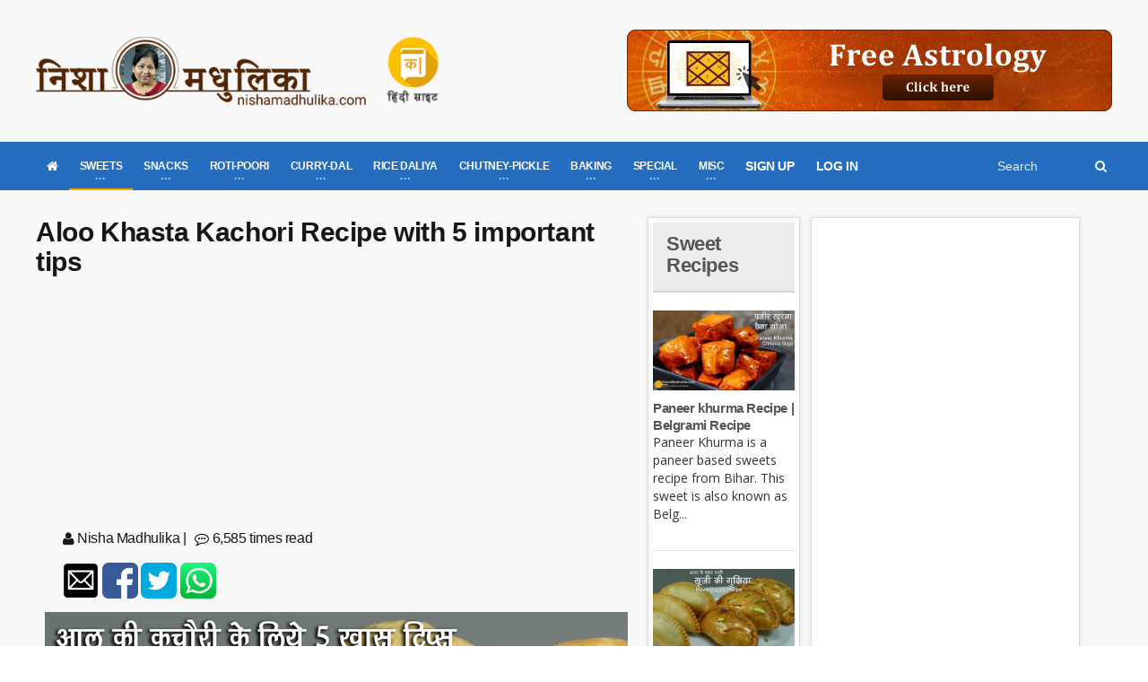

--- FILE ---
content_type: text/html; charset=utf-8
request_url: https://nishamadhulika.com/en/2185-aloo_khasta_kachori_recipe_with_5_important_tips.html
body_size: 71747
content:

<!DOCTYPE HTML>
<!-- BEGIN html -->
<html lang="en">
<!-- BEGIN head -->
<head>
    <meta name="google-site-verification" content="t2UFao3rK3RuUafhbtuGNdOeRBxAeC_zdz2ST8sqTh0" />
    <title>Aloo Khasta Kachori Recipe with 5 important tips - Nishamadhulika.com</title>
    <!-- Meta Tags -->
    <meta http-equiv="Content-Type" content="text/html; charset=UTF-8" />
    <meta http-equiv="X-UA-Compatible" content="IE=edge">
    <meta name="viewport" content="width=device-width, initial-scale=1, maximum-scale=1" />
    

    <meta name="description" content="Everyone likes to eat spicy and crispy kachori.&#160; But every time some problem arises in making them.&#160; Getting rid of those troubles, today we are going to make potato crispy Kachori, which will swell well every time and will also become crispy.&#160; To make them well, some important tips have been given, by following which your kachoris will also become absolutely crispy and puffy." />
    <meta name="keywords" content="Special Recipes ,Recipe for Kids,Indian Regional Recipes,School Tiffin Recipe,Kachori Recipe,Indian Street Food,Featured,Street Food Recipe,crispy kachori,Easy Recipe,Important Tips,Aloo Khasta Kachori,Puffy Kachoris" />
    <meta name="recipeCuisine" content="Indian" />
    <meta name="recipeCategory" content="Vegetarian" />
    <meta name="robots" content="index,follow" />
    <meta name="rating" content="GENERAL" />
    <meta name="distribution" content="GLOBAL" />
    <meta name="classification" content="Recipes" />
    <meta name="copyright" content="nishamadhulika, nishamadhulika.com" />
    <meta name="language" content="Hindi">
    <link rel="canonical" href="https://nishamadhulika.com/en/2185-aloo_khasta_kachori_recipe_with_5_important_tips.html" />
    <meta property="og:locale" content="hi_IN" />
    <meta property="og:type" content="article" />
    <meta property="og:title" content="Aloo Khasta Kachori Recipe with 5 important tips" />
    <meta property="og:description" content="Everyone likes to eat spicy and crispy kachori.&#160; But every time some problem arises in making them.&#160; Getting rid of those troubles, today we are going to make potato crispy Kachori, which will swell well every time and will also become crispy.&#160; To make them well, some important tips have been given, by following which your kachoris will also become absolutely crispy and puffy." />
    <meta property="og:url" content="https://nishamadhulika.com/en/2185-aloo_khasta_kachori_recipe_with_5_important_tips.html" />
    <meta property="og:site_name" content="Indian Vegetarian Recipes in Hindi | NishaMadhulika.com" />
    <meta property="article:publisher" content="https://www.facebook.com/nishamadhulika" />
    <meta property="article:author" content="https://www.facebook.com/nishamadhulika" />
    <meta property="article:section" content="Vegetarial Recipes" />

    <link rel="amphtml" href="https://nishamadhulika.com/en/2185-aloo_khasta_kachori_recipe_with_5_important_tips.amphtml">

        <link rel="alternate" type="application/rss+xml" title="Subscribe to What's New" href="/en/rss/rssfeed" />

        <meta property="article:tag" content="crispy kachori" />
        <meta property="article:tag" content="Easy Recipe" />
        <meta property="article:tag" content="Important Tips" />
        <meta property="article:tag" content="Aloo Khasta Kachori" />
        <meta property="article:tag" content="Puffy Kachoris" />
            <meta property="article:section" content="Special Recipes " />
        <meta property="article:section" content="Recipe for Kids" />
        <meta property="article:section" content="Indian Regional Recipes" />
        <meta property="article:section" content="School Tiffin Recipe" />
        <meta property="article:section" content="Kachori Recipe" />
        <meta property="article:section" content="Indian Street Food" />
        <meta property="article:section" content="Featured" />
        <meta property="article:section" content="Street Food Recipe" />

    <meta property="article:published_time" content="2022-02-08T10:38:00Z" />
    <meta property="article:modified_time" content="2022-02-08T10:38:00Z" />

    <meta property="og:updated_time" content="2022-02-08T10:38:00Z" />
    <meta property="fb:admins" content="107303196006488" />
    <meta property="og:image" content="/imgpst/featured/aloo_ki_kachori.jpg" />
    <meta name="twitter:image:src" content="/imgpst/featured/aloo_ki_kachori.jpg" />
    <meta name="twitter:card" content="/imgpst/featured/aloo_ki_kachori.jpg" />

    <meta name="twitter:description" content="Everyone likes to eat spicy and crispy kachori.&#160; But every time some problem arises in making them.&#160; Getting rid of those troubles, today we are going to make potato crispy Kachori, which will swell well every time and will also become crispy.&#160; To make them well, some important tips have been given, by following which your kachoris will also become absolutely crispy and puffy." />
    <meta name="twitter:title" content="Aloo Khasta Kachori Recipe with 5 important tips" />
    <meta name="twitter:site" content="@nishamadhulika" />
    <meta name="twitter:domain" content="Indian Vegetarian Recipes in Hindi | NishaMadhulika.com" />
    <meta name="twitter:creator" content="@nishamadhulika" />

    <!-- Favicon -->
    <link rel="shortcut icon" href="/images/favicon.png" type="image/x-icon" />


    <!-- Stylesheets Bundled -->
    <link rel="stylesheet" href="/cssqa/responsive.css">
    <!-- Stylesheets -->
    <link type="text/css" rel="stylesheet" href="/css/style.css" />
    <link type="text/css" rel="stylesheet" href="/css/main-stylesheet.css" />
    <link type="text/css" rel="stylesheet" href="/css/reset.min.css" />
    <link type="text/css" rel="stylesheet" href="/css/portus.min.css" />
    <link type="text/css" rel="stylesheet" href="/css/font-awesome.min.css" />
    <link type="text/css" rel="stylesheet" href="/css/themify-icons.min.css" />
    <link type="text/css" rel="stylesheet" href="/css/weather-icons.min.css" />
    <link type="text/css" rel="stylesheet" href="/css/bootstrap.min.css" />
    <link type="text/css" rel="stylesheet" href="/css/owl.carousel.min.css" />
    <link type="text/css" rel="stylesheet" href="/css/ot-lightbox.min.css" />
    <link type="text/css" rel="stylesheet" href="/css/shortcodes.min.css" />
    <link type="text/css" rel="stylesheet" href="/css/responsive.min.css" />
    <link type="text/css" rel="stylesheet" href="/css/dat-menu.min.css" />
    <link type="text/css" rel="stylesheet" href="/Content/site.min.css" />
    <link type="text/css" rel="stylesheet" href="https://fonts.googleapis.com/css?family=Open+Sans:300,400,600,700,800&amp;subset=latin,latin-ext" />
    <link type="text/css" rel="stylesheet" href='https://fonts.googleapis.com/css?family=Montserrat:400,700' />

    <!-- HTML5 shim and Respond.js for IE8 support of HTML5 elements and media queries -->
    <!-- WARNING: Respond.js doesn't work if you view the page via file:// -->
    <!--[if lt IE 9]>
        <script src="https://oss.maxcdn.com/html5shiv/3.7.2/html5shiv.min.js"></script>
        <script src="https://oss.maxcdn.com/respond/1.4.2/respond.min.js"></script>
    <![endif]-->
    <!--[if lte IE 8]>
    <link type="text/css" rel="stylesheet" href="/en/css/ie-ancient.css" />
    <![endif]-->
    <!-- END head -->
    <link href="/Content/site.min.css?lastchanged=9" rel="stylesheet" />
    
    <link href="/Content/rateit/rateit.css" rel="stylesheet" />

    <script type="application/ld+json">
        {
        "@context": "https://schema.org",
        "@type": "Recipe",
        "name": "Aloo Khasta Kachori Recipe with 5 important tips",
        "author": {
        "@type": "Person",
        "name" : "NishaMadhulika"
        },
        "totalTime": "",  "datePublished": "2/8/2022 10:38:00 AM",  "description": "Everyone likes to eat spicy and crispy kachori.&#160; But every time some problem arises in making them.&#160; Getting rid of those troubles, today we are going to make potato crispy Kachori, which will swell well every time and will also become crispy.&#160; To make them well, some important tips have been given, by following which your kachoris will also become absolutely crispy and puffy.",  "image": "http://nishamadhulika.com/imgpst/featured/aloo_ki_kachori.jpg", "keywords": "Special Recipes ,Recipe for Kids,Indian Regional Recipes,School Tiffin Recipe,Kachori Recipe,Indian Street Food,Featured,Street Food Recipe,crispy kachori,Easy Recipe,Important Tips,Aloo Khasta Kachori,Puffy Kachoris", "recipeCuisine": "Indian", "recipeCategory": "Vegetarian",
        "recipeIngredient":"Available in post please open the link",
        "aggregateRating": {
        "@type": "AggregateRating",
        "ratingValue": "5.00",
        "reviewCount": "1",
        "bestRating": "5",
        "worstRating": "1"
        },
        "recipeYield": "",  "recipeInstructions": "Prepare the ingredients"}
    </script>

        <style>
            .portus-main-article-block ul > li:first-child {
                margin-top: 0px !important;
            }
        </style>
</head>
<!-- BEGIN body -->
<body class="ot-menu-will-follow ">

    <!-- BEGIN .boxed -->
    <div class="boxed">

        <!-- BEGIN #header -->
        <div id="header">
                <!-- BEGIN #top-menu -->
            <!-- BEGIN .wrapper -->
            <div class="wrapper">
                <div class="header-panels">
                    <!-- BEGIN .header-logo -->
                    <div class="header-logo">
                        <a href="/en/"><img src="/imgpst/logo.png" data-ot-retina="/imgpst/logo.png" alt="" /></a>
                        <!-- END .header-logo -->
                    </div>

                        <!-- BEGIN .header-socials -->
                <div class="header-socials">
                    
                            <a href="/">
                                
                                <img src="/imgpst/hi.png" alt="Hindi" style="min-width: 60px;" />
                            </a>


                    
                    <!-- END .header-socials -->
                </div>
                    
                    <!-- BEGIN .header-pob -->
                <div class="header-pob" style="text-align:right;">
                            <a href="https://astrobix.com/">
                                <img src="/images/headertopbanner-EN.png" />
                            </a>

                </div>

                </div>
                <!-- END .wrapper -->
            </div>
            <!-- BEGIN #main-menu -->
            
<nav id="main-menu" class="eng">

    <a href="#dat-menu" class="dat-menu-button"><i class="fa fa-bars"></i>Show Menu</a>
    <div class="main-menu-placeholder">

        <!-- BEGIN .wrapper -->
        <div class="wrapper">

            <div class="search-nav right">
                <form action="/en/search/Articles">
                    <input type="text" name="search" id="menusearch" value="" placeholder="Search" />
                    <button type="submit"><i class="fa fa-search"></i></button>
                </form>
            </div>
            <ul class="load-responsive" rel="Main Menu">
                <li><a href="/en/"><i class="fa fa-home" aria-hidden="true"></i></a></li>
                <li>
                    <a href="#" data-ot-css="border-color: orange;"><span>SWEETS</span></a>
                    <ul class="sub-menu">
                        <li>
                            <a href="#" data-ot-css="border-color: orange;"><span>DESSERTS</span></a>
                            <ul class="sub-menu">
                                <li><a href="/en/category/1040-traditional-sweet-recipes.html">Chocolates &amp; Candies</a></li>
                                <li><a href="/en/1004-fruit-custard-recipe.html">Custard</a></li>
                                <li><a href="/en/category/89-ice-cream-recipe.html">IceCream</a></li>
                                <li><a href="/en/1297-banana-pancakes-recipe.html">Pan Cakes</a></li>

                            </ul>
                        </li>
                        <li><a href="/en/category/3372-balushahi-recipe.html">Balushahi</a></li>
                        <li><a href="/en/category/376-burfi-Recipe.html">Barfi</a></li>
                        <li><a href="/en/category/3371-chena-recipe.html">Chhena Sweets</a></li>
                        <li><a href="/en/category/242-chikki-recipe.html">Chikki</a></li>
                        <li><a href="/en/category/1720-gujiya-recipe-sweet-recipes.html">Gujiya</a></li>
                        <li><a href="/en/category/3099-jalebi-recipe-sweet-recipes.html">Jalebi</a></li>
                        <li><a href="/en/category/275-kheer-recipe.html">Kheer</a></li>
                        <li><a href="/en/category/269-ladoo-recipe.html">Ladoo</a></li>
                        <li><a href="/en/category/257-peda-recipe.html">Peda</a></li>
                        <li><a href="/en/category/353-traditional-sweet-recipes.html">Traditional Sweets</a></li>
                        <li><a href="/en/category/259-halwa-recipe.html">Halwa</a></li>
                    </ul>
                </li>

                <li>
                    <a href="#"><span>SNACKS</span></a>
                    <ul class="sub-menu">
                        <li class="bdbN NoArrow.html">
                        </li>

                        
                        <li>
                            <a href="/en/category/368-chaat-recipes.html">
                                Chaat
                            </a>
                        </li>
                        <li>
                            <a href="/en/category/370-cheela-recipe.html">
                                Cheela
                            </a>
                        </li>
                        <li>
                            <a href="/en/category/3218-chips-recipe-snacks-recipes.html">
                                Chips/Wafers
                            </a>
                        </li>
                        <li>
                            <a href="/en/category/22-cutlets.html">
                                Cutlets
                            </a>
                        </li>
                        <li>
                            <a href="/en/category/2600-idli-recipe-snacks-recipes.html">
                                Idli
                            </a>
                        </li>
                        <li>
                            <a href="/en/category/367-kachori-recipe.html">
                                Kachori
                            </a>
                        </li>
                        <li>
                            <a href="/en/category/369-namkeen-snacks-recipe.html">
                                Namkeen
                            </a>
                        </li>
                        <li>
                            <a href="/en/category/365-pakora-recipe.html">
                                Pakora
                            </a>
                        </li>
                        
                        <li>
                            <a href="/en/category/52-poha.html">
                                Poha
                            </a>
                        </li>
                        <li>
                            <a href="/en/category/999-samosa-recipe.html">
                                Samosa
                            </a>
                        </li>
                        <li>
                            <a href="/en/category/776-vada.html">
                                Vada
                            </a>
                        </li>
                    </ul>
                </li>
                <li>
                    <a href="#"><span>ROTI-POORI</span></a>
                    <ul class="sub-menu">
                        <li><a href="/en/category/3202-bhatura-recipe.html">Bhatura</a></li>
                        
                        <li><a href="/en/category/1023-dosa-recipe.html">Dosa</a></li>
                        <li><a href="/en/category/356-roti- recipe.html">Roti</a></li>
                        <li><a href="/en/category/3370-naan-recipe.html">Naan</a></li>
                        <li>
                            <a href="/en/category/357-paratha-recipe.html">
                                Paratha
                            </a>
                        </li>
                        <li><a href="/en/category/355-puri-recipe.html">Puri</a></li>
                        <li><a href="/en/category/375-stuffed-paratha-recipe.html">Stuffed Paratha</a></li>
                    </ul>
                </li>
                <li class="">
                    <a href="#"><span>CURRY-DAL</span></a>
                    <ul class="sub-menu">
                        <li><a href="/en/category/352-dal-recipe.html">Dal</a></li>
                        <li><a href="/en/category/48-kadhi-recipe.html">Kadhi</a></li>
                        <li><a href="/en/category/377-kofta-curry-recipe.html">Kofta Curry</a></li>
                        <li><a href="/en/category/309-saag-recipe.html">Saag Recipe</a></li>
                        <li><a href="/en/category/227-stuffed-vegetable-recipes.html">Stuffed Vegetable</a></li>
                        <li><a href="/en/category/95-vegetarian-curry-recipes.html">Vegetable Curry</a></li>
                        <li><a href="/en/category/17-vegetable-fry-recipe.html">Vegetable Fry</a></li>
                    </ul>
                </li>
                <li class="">
                    <a href="#"><span>RICE DALIYA</span></a>
                    <ul class="sub-menu">
                        
                        <li><a href="/en/category/1489-daliya-recipe-rice-recipes.html">Dalia</a></li>
                        <li><a href="/en/category/97-khichdi-recipe.html">Khichdi</a></li>
                        <li><a href="/en/category/351-pulao-recipe.html">Pulao</a></li>
                        <li><a href="/en/category/354-rice-recipes.html">Rice</a></li>
                    </ul>
                </li>
                <li class="">
                    <a href="#"><span>CHUTNEY-PICKLE</span></a>
                    <ul class="sub-menu">
                        <li><a href="/en/category/47-Chutney.html">Chutney</a></li>
                        <li><a href="/en/category/99-jam-and-jelly-recipes.html">Jam & Jelly</a></li>
                        
                        <li><a href="/en/category/90-murabba-recipe.html">Murabba</a></li>
                        <li><a href="/en/category/184-pickle-recipes.html">Pickle</a></li>
                        
                    </ul>
                </li>
                <li class="">
                    <a href="#"><span>BAKING</span></a>
                    <ul class="sub-menu">
                        <li><a href="/en/category/347-cake-recipes-in-hindi.html">Cake</a></li>
                        <li><a href="/en/category/346-cookies-recipe.html">Cookies</a></li>
                        <li><a href="/en/category/1549-muffins-recipe.html">Muffins</a></li>
                        <li><a href="/en/category/526-bread-recipe.html">Pav/Bread</a></li>
                        <li><a href="/en/category/1467-pizza-recipe-baking.html">Pizza</a></li>
                    </ul>
                </li>
                <li class="">
                    <a href="#"><span>SPECIAL</span></a>
                    <ul class="sub-menu">
                        <li><a href="/en/category/12-zero-oil-recipe.html">Zero Oil Recipe</a></li>
                        <li><a href="/en/category/45-recipe-for-kids.html">Kids Special </a></li>
                        <li><a href="/en/category/3366-recipe-for-new-mothers.html">Recipe for New Mothers</a></li>
                        <li><a href="/en/category/343-vrat-recipes.html">Vrat Special</a></li>
                        
                        <li><a href="/en/category/1024-fusion-recipe.html">Fusion Recipe</a></li>
                        
                        <li><a href="/en/category/1050-festival-recipes.html">Festival Recipe</a></li>
                        <li><a href="/en/category/359-indian-regional-recipes.html">Regional</a></li>
                    </ul>
                </li>
                <li class="">
                    <a href="#"><span>MISC</span></a>
                    <ul class="sub-menu">
                        <li><a href="/en/category/3368-.html">Drinks</a></li>
                        <li><a href="/en/category/96-raita-recipe.html">Raita</a></li>
                        <li><a href="/en/category/350-soup-recipes.html">Soup</a></li>
                        <li><a href="/en/category/852-indian-street-food.html">Street Food</a></li>
                        <li><a href="/en/category/81-salad-recipes.html">Salad</a></li>
                        <li><a href="/en/category/881-ingredients-glossary.html">Ingredients Glossary</a></li>
                        <li><a href="/en/category/493-microwave-recipe.html">Microwave Recipe</a></li>
                        <li><a href="/en/category/183-spices-powder.html">Spices Powder</a></li>
                        <li>
                            <a href="/en/category/7-special.html">
                                Special Articles
                            </a>
                        </li>
                        <li>
                            <a href="/en/category/239-misc-baking.html">
                                Misc Baking
                            </a>
                        </li>
                        
                    </ul>
                </li>

                    <li><a href="/en/user/signup">SIGN UP</a></li>
                    <li><a href="/en/user/Signin">LOG IN</a></li>

                

            </ul>
            <!-- END .wrapper -->
        </div>

    </div>

    <!-- END #main-menu -->
</nav>


            <!-- END #header -->
        </div>

        


<div id="content">
    <!-- BEGIN .wrapper -->
    <div class="wrapper">
        <!-- BEGIN .portus-main-content-panel -->
        <!-- BEGIN .portus-main-content-panel -->
        <div class="paragraph-row portus-main-content-panel">
            <div class="column12">
                <div class="portus-main-content-s-block">
                    <!-- BEGIN .portus-main-content -->
                    <div class="portus-main-content">
                        <div class="theiaStickySidebar">
                            <div class="portus-main-article-block">
                                <h2>Aloo Khasta Kachori Recipe with 5 important tips</h2>
                                <center>
                                    <script async src="https://pagead2.googlesyndication.com/pagead/js/adsbygoogle.js"></script>
                                    <!-- 300x250 Medium Rec -->
                                    <ins class="adsbygoogle"
                                         style="display:inline-block;width:300px;height:250px"
                                         data-ad-client="ca-pub-2646164870337118"
                                         data-ad-slot="7409980809"></ins>
                                    <script>
                                        (adsbygoogle = window.adsbygoogle || []).push({});
                                    </script>
                                </center>
                                <div class="post-meta">
                                    <ul>
                                        <li class="pull-left">
                                            <span class="articleAuthor"><i class="fa fa-user" aria-hidden="true"></i> Nisha Madhulika</span> |
                                        </li>
                                        <li class="pull-left">
                                            <i class="fa fa-commenting-o" aria-hidden="true"></i> 6,585 times read
                                        </li>
                                    </ul>
                                </div>
                                <div class="post-meta">
                                    <ul>
                                        <li>
                                            <a href="mailto:?subject=I wanted you to see this site&amp;body=Check out this site https://nishamadhulika.com/en/2185-aloo_khasta_kachori_recipe_with_5_important_tips.html."
                                               title="Share by Email">
                                                <img width="40" height="30" layout="responsive" class="child-flex-default" src="/smicons/amp_email.png" />
                                            </a>
                                        </li>
                                        <li>
                                            <a href="http://www.facebook.com/sharer.php?u=https://nishamadhulika.com/en/2185-aloo_khasta_kachori_recipe_with_5_important_tips.html">
                                                <img width="40" height="30" layout="responsive" class="child-flex-default" src="/smicons/amp_facebook.png" />
                                            </a>
                                        </li>
                                        <li>
                                            <a href="https://twitter.com/intent/tweet?url=https://nishamadhulika.com/en/2185-aloo_khasta_kachori_recipe_with_5_important_tips.html">
                                                <img width="40" height="30" layout="responsive" class="child-flex-default" src="/smicons/amp_twitter.png" />
                                            </a>
                                        </li>
                                        <li>
                                            <a href="whatsapp://send?text=https://nishamadhulika.com/en/2185-aloo_khasta_kachori_recipe_with_5_important_tips.html" data-action="share/whatsapp/share">
                                                <img width="40" height="30" layout="responsive" class="child-flex-default" src="/smicons/amp_whatsapp.png" />
                                            </a>
                                        </li>
                                    </ul>
                                </div>
                                <p>
                                    <p><img src="../../imgpst/featured/aloo_ki_kachori.jpg" /></p>
<p><span style="font-weight: 400;">Everyone likes to eat spicy and crispy kachori.&nbsp; But every time some problem arises in making them.&nbsp; Getting rid of those troubles, today we are going to make potato crispy Kachori, which will swell well every time and will also become crispy.&nbsp; To make them well, some important tips have been given, by following which your kachoris will also become absolutely crispy and puffy.</span></p>
<p>&nbsp;</p>
<h2><span style="font-weight: 400;">Ingredients for Aloo Khasta Kachori</span></h2>
<p>&nbsp;</p>
<h3><span style="font-weight: 400;">For Kachori</span></h3>
<p>&nbsp;</p>
<p><span style="font-weight: 400;">Refined Flour - 2 cups (250 grams)</span></p>
<p><span style="font-weight: 400;">Salt - &frac12; tsp</span></p>
<p><span style="font-weight: 400;">Carom Seeds - &frac12; tsp</span></p>
<p><span style="font-weight: 400;">Oil - &frac14; cup (60 ml)</span></p>
<p>&nbsp;</p>
<h3><span style="font-weight: 400;">For Stuffing</span></h3>
<p>&nbsp;</p>
<p><span style="font-weight: 400;">Potato - 3 Boiled (250 g)</span></p>
<p><span style="font-weight: 400;">Oil - 1 tbsp</span></p>
<p><span style="font-weight: 400;">Ginger - 1 tsp, grated</span></p>
<p><span style="font-weight: 400;">Green Chilli - 2 finely chopped</span></p>
<p><span style="font-weight: 400;">Coriander Powder - 1 tsp</span></p>
<p><span style="font-weight: 400;">Cumin Powder - &frac12; tsp</span></p>
<p><span style="font-weight: 400;">Turmeric - &frac14; tsp</span></p>
<p><span style="font-weight: 400;">Salt - &frac12; tsp</span></p>
<p><span style="font-weight: 400;">Red Chilli - &frac12; tsp</span></p>
<p><span style="font-weight: 400;">Garam Masala - &frac12; tsp</span></p>
<p><span style="font-weight: 400;">Dry Mango Powder - &frac12; tsp</span></p>
<p><span style="font-weight: 400;">Coriander Leave - 2 tbsp</span></p>
<p><span style="font-weight: 400;">Oil for frying</span></p>
<p>&nbsp;</p>
<h2><span style="font-weight: 400;">Process of making dough for kachori</span></h2>
<p>&nbsp;</p>
<p><span style="font-weight: 400;">In a bowl add 2 cups (250 grams) of all purpose flour, &frac12; tsp of salt, &frac12; tsp of carom seeds (crushed) and &frac14; cup of oil for moyan and mix well.&nbsp; Now add water little by little and prepare a soft dough by kneading it.&nbsp; After kneading the dough well, keep it covered for 20 minutes.</span></p>
<p>&nbsp;</p>
<h2><span style="font-weight: 400;">Process of making stuffing for kachori</span></h2>
<p>&nbsp;</p>
<p><span style="font-weight: 400;">Peel 3 medium sized boiled potatoes and mash them very finely.&nbsp; Now put 1 tbsp of oil in the pan and heat it.&nbsp; Then add 1 tsp of grated ginger, 2 finely chopped green chillies, 1 tsp of coriander powder and &frac12; tsp of cumin powder and fry lightly on low flame.&nbsp; Then add &frac14; tsp of turmeric powder and fry the spices, add mashed potatoes and mix the spices with the potatoes and fry them well.</span></p>
<p>&nbsp;</p>
<p><span style="font-weight: 400;">Turn up the flame to medium, add &frac12; tsp of salt, &frac12; tsp of red chilli, &frac12; tsp of garam masala and &frac12; tsp of dry mango powder.&nbsp; Now fry the potatoes well for 2-3 minutes and mix all the spices well.&nbsp; Add some green coriander and mix, the stuffing for the kachori will be ready.</span></p>
<p>&nbsp;</p>
<h2><span style="font-weight: 400;">Process of filing Kachori</span></h2>
<p>&nbsp;</p>
<p><span style="font-weight: 400;">After the time of keeping the dough is over, take a little oil in your hand and mash it a little.&nbsp; Now break the dough and make medium sized balls.&nbsp; Make a good round shape by pressing it lightly in the middle and make it thin from the edges, so that the center remains thick and a bowl-like shape is formed.</span></p>
<p>&nbsp;</p>
<p><span style="font-weight: 400;">Now put 1 tsp of stuffing in it and close it.&nbsp; Close the dough tightly and pull the dough a little and break it a little and press it from the middle.&nbsp; Filling the kachoris will be ready, similarly fill all the kachoris.</span></p>
<p>&nbsp;</p>
<h2><span style="font-weight: 400;">Process of frying kachori</span></h2>
<p>&nbsp;</p>
<p><span style="font-weight: 400;">Heat oil in a pan, remember that the oil should not be too hot.&nbsp; Make a kachori a little bigger by pressing on the hand.&nbsp; After doing the same from all the sides, put the kachori in the oil.&nbsp; While pressing the kachori on the palm, remember to press it from the same side from which the kachori is closed.</span></p>
<p>&nbsp;</p>
<p><span style="font-weight: 400;">Now fry the kachoris for 5 minutes and when they float on their own, then turn the flame to low-medium and fry them till they turn golden brown.&nbsp; After roasting well, take them out and make the rest in the same way.</span></p>
<p>&nbsp;</p>
<p><span style="font-weight: 400;">If the stuffing is left, then you can make potato parathas from it or you can eat them by mixing it in curd.&nbsp; In this way potato crispy kachoris will be ready, serve them with green coriander chutney and enjoy their taste.</span></p>
<p>&nbsp;</p>
<h3><span style="font-weight: 400;">5 Tips</span></h3>
<p>&nbsp;</p>
<p><span style="font-weight: 400;">Measure the moyan, one-fourth of the weight of the dough.&nbsp; For example, 250 grams of flour has been taken and 60 grams of oil has been taken for Kachori dough.</span></p>
<p><span style="font-weight: 400;">The dough for Kachori should be very soft.</span></p>
<p><span style="font-weight: 400;">Roasting potatoes with spices is very important, because of this, the moisture of the potato ends and the kachoris do not become oily.</span></p>
<p><span style="font-weight: 400;">Close the stuffing tightly inside the dough, stretch the dough a little and break it and press it a little.&nbsp; With this, the kachoris will not open while frying.</span></p>
<p><span style="font-weight: 400;">When the kachoris are put for frying, make sure that the oil is less hot, and do not touch the kachoris for 5 minutes after pouring.&nbsp; They will slowly float up on their own, after which they have to turn over.</span></p>
<p style="text-align: center;"><a title="" href="https://youtu.be/iFYvHBCYANg">Aloo Khasta Kachori Recipe with 5 important tips</a></p>
<p style="text-align: center;"><iframe src="https://www.youtube.com/embed/iFYvHBCYANg" width="560" height="315" frameborder="0"></iframe></p>
                                </p>
                                <div class="mt20">
                                        <a href="https://play.google.com/store/apps/details?id=com.nishamadhulikaenglish.recipes&hl=en">
                                            <img src="/imgpst/imag-eng.jpg" alt="appimg" />
                                        </a>
                                </div>
                                    <h3 class="post-tax-head mt20">Tags</h3>
                                    <ul class="ul-posttax">
                                            <li>
                                                <a class="label label-default" href="/en/tag/8756-crispy kachori.html">crispy kachori</a>
                                            </li>
                                            <li>
                                                <a class="label label-default" href="/en/tag/11315-Easy Recipe.html">Easy Recipe</a>
                                            </li>
                                            <li>
                                                <a class="label label-default" href="/en/tag/11392-Important Tips.html">Important Tips</a>
                                            </li>
                                            <li>
                                                <a class="label label-default" href="/en/tag/11828-Aloo Khasta Kachori.html">Aloo Khasta Kachori</a>
                                            </li>
                                            <li>
                                                <a class="label label-default" href="/en/tag/11832-Puffy Kachoris.html">Puffy Kachoris</a>
                                            </li>
                                    </ul>
                                                                    <h3 class="post-tax-head">Categories</h3>
                                    <ul class="ul-posttax">
                                            <li>
                                                <a class="label label-default" href="/en/category/7-special.html">Special Recipes </a>
                                            </li>
                                            <li>
                                                <a class="label label-default" href="/en/category/45-recipe-for-kids.html">Recipe for Kids</a>
                                            </li>
                                            <li>
                                                <a class="label label-default" href="/en/category/359-indian-regional-recipes.html">Indian Regional Recipes</a>
                                            </li>
                                            <li>
                                                <a class="label label-default" href="/en/category/364-school-tiffin-recipe.html">School Tiffin Recipe</a>
                                            </li>
                                            <li>
                                                <a class="label label-default" href="/en/category/367-kachori-recipe.html">Kachori Recipe</a>
                                            </li>
                                            <li>
                                                <a class="label label-default" href="/en/category/852-indian-street-food.html">Indian Street Food</a>
                                            </li>
                                            <li>
                                                <a class="label label-default" href="/en/category/897-featured.html">Featured</a>
                                            </li>
                                            <li>
                                                <a class="label label-default" href="/en/category/2591-street-food-recipe-misc.html">Street Food Recipe</a>
                                            </li>
                                    </ul>
                                <div id="ratingwrapper">
                                    <div class="row">
                                        <div class="col-lg-12">
                                            <p class="rating-head">
                                                Please rate this recipe:
                                            </p>
                                            <div class="pull-left">
                                                <input type="range" value="5.00" step="0.5" id="backing4">
                                                <div class="rateit" data-rateit-backingfld="#backing4" data-rateit-resetable="false" data-rateit-ispreset="true" style="cursor:pointer;"
                                                     data-rateit-min="0" data-rateit-max="5">
                                                </div>
                                            </div>
                                            <div class="pull-left rating-txt">
                                                <span>
                                                    <span>5.00</span>
                                                    Ratings. (Rated by 1 people)
                                                </span>
                                            </div>
                                        </div>
                                    </div>
                                </div>
                                <span itemscope class="hidden" itemtype="https://schema.org/Review">
                                    <span itemprop="itemReviewed" itemscope itemtype="https://schema.org/Thing">
                                        <span itemprop="name">Aloo Khasta Kachori Recipe with 5 important tips</span>
                                    </span>
                                    <span itemprop="author" itemscope itemtype="https://schema.org/Person">
                                        <span itemprop="name">Nisha Madhulika</span>
                                    </span>
                                    <span itemprop="reviewRating" itemscope itemtype="https://schema.org/Rating">
                                        Rating:
                                        <span itemprop="ratingValue">5.00</span> out of
                                        <span itemprop="bestRating">5</span>
                                    </span>
                                </span>
                                <center>
                                    <script async src="https://pagead2.googlesyndication.com/pagead/js/adsbygoogle.js"></script>
                                    <!-- 300x250 Medium Rec -->
                                    <ins class="adsbygoogle"
                                         style="display:inline-block;width:300px;height:250px"
                                         data-ad-client="ca-pub-2646164870337118"
                                         data-ad-slot="7409980809"></ins>
                                    <script>
                                        (adsbygoogle = window.adsbygoogle || []).push({});
                                    </script>
                                </center>
                            </div>

                            <br />
                            <div class="portus-content-block">
                                <div class="portus-content-title">
                                            <h2>Write a Comment</h2>
                                            <a href="/en/post/LoadComments?postid=2185&page=1" class="right set-this-dotted">View All Comments</a>
                                </div>
                                <div class="comment-form">
                                    <div id="respond" class="comment-respond">
                                        <form action="/en/post/postcomment" class="comment-form" id="comment-form" method="post">
                                            <input type="hidden" name="path" value="/en/2185-aloo_khasta_kachori_recipe_with_5_important_tips.html" />
                                            <input type="hidden" name="parent" value="0" />
                                            <input type="hidden" name="postid" value="2185" />
                                            <div class="contact-form-content">
                                                <p class="contact-form-user">
                                                    <label class="label-input">
                                                        <span>Name<i class="required">*</i></span>
                                                        <input type="text" placeholder="Name" id="name" name="name" value="">
                                                    </label>
                                                </p>
                                                <p class="contact-form-email">
                                                    <label class="label-input">
                                                        <span>Email<i class="required">*</i></span>
                                                        <input type="email" placeholder="Email" id="email" name="email" value="">
                                                    </label>
                                                </p>
                                                <p class="contact-form-comment">
                                                    <label class="label-input">
                                                        <span>Comment<i class="required">*</i></span>
                                                        <textarea name="comment" id="comment" placeholder="Comment"></textarea>
                                                    </label>
                                                </p>
                                                <div class="alert-message alert-red" id="comment-form-error" style="display:none;">
                                                    <strong>Error! This an error message</strong>
                                                </div>
                                                <p class="contact-form-comment">
                                                    <label class="label-input">
                                                        Please verify you're not a bot
                                                    </label>
                                                </p>
                                                <p class="form-submit">
                                                    <input name="submit" type="submit" id="submit" class="submit button" value="Post Comment" onclick="return postCommentValidate();">
                                                </p>
                                            </div>
                                        </form>
                                    </div>
                                </div>
                                <div class="portus-content-title mt10">
                                            <h2>Recommended Articles</h2>
                                </div>
                            </div>                           
                            <div class="portus-content-block">
                                <script async src="https://pagead2.googlesyndication.com/pagead/js/adsbygoogle.js"></script>
                                <ins class="adsbygoogle"
                                     style="display:block"
                                     data-ad-format="autorelaxed"
                                     data-ad-client="ca-pub-2646164870337118"
                                     data-ad-slot="3801854385"></ins>
                                <script>
                                    (adsbygoogle = window.adsbygoogle || []).push({});
                                </script>
                            </div>
                            <div id="postcommentwrapper">
                                

                            </div>
                        </div>
                        <!-- END .portus-main-content -->
                    </div>


<aside class="sidebar portus-sidebar-small">    
    <div class="theiaStickySidebar">
       
        <!-- BEGIN .widget -->
        <div class="widget">
            <h3>
                <a href="/en/category/1-sweet-recipes.html">
                        Sweet Recipes                </a>
            </h3>
            <div class="w-article-list">
                    <div class="item">
                        <div class="item-header">
                            <a href="/en/2031-paneer_khurma_recipe.html"><img src="/imgpst/featured/thumb/paneer-khurrma-thumbnail.jpg" alt="" /></a>
                        </div>
                        <div class="item-content">
                            <h4><a href="/en/2031-paneer_khurma_recipe.html">Paneer khurma Recipe | Belgrami Recipe</a></h4>
                            <p>Paneer Khurma is a paneer based sweets recipe from Bihar. This sweet is also known as Belg...</p>
                        </div>
                    </div>
                    <div class="item">
                        <div class="item-header">
                            <a href="/en/2027-sooji_gujiya.html"><img src="/imgpst/featured/thumb/mawa-gujiya-thumbnail.jpg" alt="" /></a>
                        </div>
                        <div class="item-content">
                            <h4><a href="/en/2027-sooji_gujiya.html">How to prepare Sooji Gujiya?</a></h4>
                            <p>Every Indian family relishes Sooji Ki Gujiya during Diwali. This Diwali, prepare Sooji Guj...</p>
                        </div>
                    </div>
                    <div class="item">
                        <div class="item-header">
                            <a href="/en/2026-how_to_make_surti_ghari_mithai.html"><img src="/imgpst/featured/thumb/surti-ghari-thumbnail.jpg" alt="" /></a>
                        </div>
                        <div class="item-content">
                            <h4><a href="/en/2026-how_to_make_surti_ghari_mithai.html">How to make Surti Ghari Mithai | Badam Pista Ghari Recip...</a></h4>
                            <p>Indians can never forget sweets, whether it&#39;s a festival or special occasion. To brighten ...</p>
                        </div>
                    </div>
                    <div class="item">
                        <div class="item-header">
                            <a href="/en/2020-meethi_koki_recipe.html"><img src="/imgpst/featured/thumb/sweet-koki-thumbnail.jpg" alt="" /></a>
                        </div>
                        <div class="item-content">
                            <h4><a href="/en/2020-meethi_koki_recipe.html">Meethi Koki Recipe | Sindhi Cuisine Special </a></h4>
                            <p>Meethi koki is a fabulous sweet flatbread prepared with whole wheat flour and sugar syrup....</p>
                        </div>
                    </div>
                    <div class="item">
                        <div class="item-header">
                            <a href="/en/2014-apple_coconut_burfi_recipe.html"><img src="/imgpst/featured/thumb/apple-barfi-thumbnail.jpg" alt="" /></a>
                        </div>
                        <div class="item-content">
                            <h4><a href="/en/2014-apple_coconut_burfi_recipe.html">Apple Coconut Burfi Recipe for Navratri </a></h4>
                            <p>During the nine days of fasting, if you crave sweets, then prepare apple coconut burfi in ...</p>
                        </div>
                    </div>
                    <div class="item">
                        <div class="item-header">
                            <a href="/en/2004-stuffed_semolina_kakara_pitha_recipe.html"><img src="/imgpst/featured/thumb/stuffed-semolina-kakra-peetha-thumbnail (1).jpg" alt="" /></a>
                        </div>
                        <div class="item-content">
                            <h4><a href="/en/2004-stuffed_semolina_kakara_pitha_recipe.html">Stuffed Semolina Kakara Pitha Recipe | Kakra Pitha Odia ...</a></h4>
                            <p>A traditional dish has more to reveal than just the taste. Kakara Pitha is a traditional d...</p>
                        </div>
                    </div>
            </div>
                <a href="/en/category/1-sweet-recipes.html" class="widget-view-more">View more articles</a>

            <!-- END .widget -->
        </div>
        <!-- BEGIN .widget -->
    </div>
</aside>


<aside class="sidebar portus-sidebar-large">
    <div class="theiaStickySidebar">

        <!-- BEGIN .widget -->
        <div class="widget">
            <div class="item item-large">
                <script async src="https://pagead2.googlesyndication.com/pagead/js/adsbygoogle.js"></script>
                <!-- EnemAutomaticSize3 -->
                <ins class="adsbygoogle"
                     style="display:block"
                     data-ad-client="ca-pub-2646164870337118"
                     data-ad-slot="9182998925"
                     data-ad-format="auto"></ins>
                <script>
                    (adsbygoogle = window.adsbygoogle || []).push({});
                </script>
                <br />
            </div>
            <h3>
                <a href="/en/post/latest">
                    Latest Recipe
                </a>
            </h3>
            <div class="w-review-articles">
                    <div class="item item-large">
                        <div class="item-header item-header-hover">
                            <a href="/en/2380-easy_spongy_mini_gulab_jamun_recipe_using_atta_and_mawa.html"><img src="/imgpst/featured/mini_gulab_jamun.jpg" alt="" /></a>
                        </div>
                        <div class="item-content">
                            <h4><a href="/en/2380-easy_spongy_mini_gulab_jamun_recipe_using_atta_and_mawa.html">Easy-Spongy Mini Gulab Jamun Recipe using Atta and Mawa</a></h4>
                            <p>Make wonderful sweets at home for the guests this Diwali.&#160; So specially for you today we a...</p>
                        </div>
                    </div>
                    <div class="item item-large">
                        <div class="item-header item-header-hover">
                            <a href="/en/2379-peanut_masala_mathri_in_3_shape_using_same_dough.html"><img src="/imgpst/featured/peanut_masala_mathri.jpg" alt="" /></a>
                        </div>
                        <div class="item-content">
                            <h4><a href="/en/2379-peanut_masala_mathri_in_3_shape_using_same_dough.html">Peanut Masala Mathri in 3 shape using same dough</a></h4>
                            <p>Today we are going to make peanut masala crispy and crunchy namakpare, mathri and cashew n...</p>
                        </div>
                    </div>
                    <div class="item item-large">
                        <div class="item-header item-header-hover">
                            <a href="/en/2378-moong_dal_barfi.html"><img src="/imgpst/featured/moong_dal_burfi.jpg" alt="" /></a>
                        </div>
                        <div class="item-content">
                            <h4><a href="/en/2378-moong_dal_barfi.html">Moong Dal Barfi</a></h4>
                            <p>Instant sweets are very dear to everyone, both the maker and the eater find their taste ve...</p>
                        </div>
                    </div>
                    <div class="item item-large">
                        <div class="item-header item-header-hover">
                            <a href="/en/2377-crispy_mathri_recipe.html"><img src="/imgpst/featured/chana_dal_mathri.png" alt="" /></a>
                        </div>
                        <div class="item-content">
                            <h4><a href="/en/2377-crispy_mathri_recipe.html">Crispy Mathri Recipe</a></h4>
                            <p>To bring a twist to the snack, today we are going to make Crispy Mathri of Chana Dal.&#160; It ...</p>
                        </div>
                    </div>
                    <div class="item item-large">
                        <div class="item-header item-header-hover">
                            <a href="/en/2376-quick_and_easy_chana_dal_laddu_recipe.html"><img src="/imgpst/featured/chana_dal_laddu.jpg" alt="" /></a>
                        </div>
                        <div class="item-content">
                            <h4><a href="/en/2376-quick_and_easy_chana_dal_laddu_recipe.html">Quick and Easy Chana dal Laddu Recipe</a></h4>
                            <p>Making sweets at home for festivals is also good for health and at the same time, there is...</p>
                        </div>
                    </div>
                    <div class="item item-large">
                        <div class="item-header item-header-hover">
                            <a href="/en/2375-moong_dal_crispy_chilla.html"><img src="/imgpst/featured/moong_dal_crispy_chilla.jpg" alt="" /></a>
                        </div>
                        <div class="item-content">
                            <h4><a href="/en/2375-moong_dal_crispy_chilla.html">Moong Dal Crispy Chilla</a></h4>
                            <p>Today we are going to make Moong Dal&#39;s Crispy Chilla for the holidays.&#160; It is very easy to...</p>
                        </div>
                    </div>
                    <div class="item item-large">
                        <div class="item-header item-header-hover">
                            <a href="/en/2374-gur_atta_papdi_recipe.html"><img src="/imgpst/featured/atta_gud_papdi.jpg" alt="" /></a>
                        </div>
                        <div class="item-content">
                            <h4><a href="/en/2374-gur_atta_papdi_recipe.html">Gur Atta Papdi Recipe</a></h4>
                            <p>Everyone likes to eat jaggery biscuits or jaggery papdi.&#160; If this is homemade, then the ta...</p>
                        </div>
                    </div>
                    <div class="item item-large">
                        <div class="item-header item-header-hover">
                            <a href="/en/2373-rice_flour_masala_poori_recipe.html"><img src="/imgpst/featured/rice_flour_masala_puri.jpg" alt="" /></a>
                        </div>
                        <div class="item-content">
                            <h4><a href="/en/2373-rice_flour_masala_poori_recipe.html">Rice Flour Masala Poori Recipe</a></h4>
                            <p>If there is some spicy and easy recipe to make on the day of festival or holiday, then the...</p>
                        </div>
                    </div>
                    <div class="item item-large">
                        <div class="item-header item-header-hover">
                            <a href="/en/2372-sago_khichdi_paratha.html"><img src="/imgpst/featured/sabudana_paratha_and_khichdi.jpg" alt="" /></a>
                        </div>
                        <div class="item-content">
                            <h4><a href="/en/2372-sago_khichdi_paratha.html">Sago Khichdi &amp; Paratha</a></h4>
                            <p>In these days of Navratri, one wants to eat something good for fasting.&#160; That&#39;s why today ...</p>
                        </div>
                    </div>
                    <div class="item item-large">
                        <div class="item-header item-header-hover">
                            <a href="/en/2371-buff_vada_recipe_farali_chutney.html"><img src="/imgpst/featured/buff_vada.jpg" alt="" /></a>
                        </div>
                        <div class="item-content">
                            <h4><a href="/en/2371-buff_vada_recipe_farali_chutney.html">Buff Vada Recipe &amp; Farali Chutney</a></h4>
                            <p>Giving a different flavour to the food of this Navratri fast, we are going to make Buff Va...</p>
                        </div>
                    </div>
            </div>
                <a href="post/latest" class="widget-view-more">View more articles</a>

            <!-- END .widget -->
        </div>
    </div>
</aside>                </div>
            </div>
            <!-- ENd .portus-main-content-panel -->
        </div>

        <!-- END .wrapper -->
    </div>

    <!-- BEGIN #content -->
</div>
    </div>

    <!-- Scripts -->
    <script type="text/javascript" src="/jscript/jquery-latest.min.js"></script>
    <script type="text/javascript" src="/jscript/bootstrap.min.js"></script>
    <script type="text/javascript" src="/jscript/owl.carousel.min.js"></script>
    <script type="text/javascript" src="/jscript/theia-sticky-sidebar.min.js"></script>
    <script type="text/javascript" src="/jscript/parallax.min.js"></script>
    <script type="text/javascript" src="/jscript/modernizr.custom.50878.min.js"></script>
    <script type="text/javascript" src="/jscript/iscroll.min.js"></script>
    <script type="text/javascript" src="/jscript/dat-menu.min.js"></script>
        <script type="text/javascript" src="/jscript/theme-scripts.min.js"></script>
    <script type="text/javascript" src="/jscript/ot-lightbox.min.js"></script>
    <script>
        // Animation time of revieling and hiding menu (defaut = 400)
        var _datMenuAnim = 400;
        // Animation effect for now it is just 1 (defaut = "effect-1")
        var _datMenuEffect = "effect-2";
        // Submenu dropdown animation (defaut = true)
        var _datMenuSublist = true;
        // If fixed header is showing (defaut = true)
        var _datMenuHeader = true;
        // Header Title
        var _datMenuHeaderTitle = 'Portus';
        // If search is showing in header (defaut = true)
        var _datMenuSearch = true;
        // Search icon (FontAwesome) in header (defaut = fa-search)
        var _datMenuCustomS = "fa-search";
        // Menu icon (FontAwesome) in header (defaut = fa-bars)
        var _datMenuCustomM = "fa-bars";
    </script>

    <script>
        jQuery('.portus-article-slider-min').owlCarousel({
            loop: true,
            margin: 22,
            responsiveClass: true,
            responsive: {
                0: {
                    items: 1,
                    nav: true
                },
                600: {
                    items: 3,
                    nav: false
                },
                1000: {
                    items: 5,
                    nav: true,
                    loop: false
                }
            }
        });

        jQuery('.portus-video-slider-min').owlCarousel({
            loop: true,
            margin: 22,
            responsiveClass: true,
            responsive: {
                0: {
                    items: 1,
                    nav: true
                },
                600: {
                    items: 2,
                    nav: false
                },
                1000: {
                    items: 4,
                    nav: true,
                    loop: false
                }
            }
        });

        jQuery('.portus-article-slider-big').owlCarousel({
            loop: true,
            margin: 0,
            responsiveClass: true,
            responsive: {
                0: {
                    items: 1,
                    nav: false
                },
                650: {
                    items: 2,
                    nav: false
                },
                1000: {
                    items: 2,
                    nav: true,
                    loop: false
                }
            }
        });

        jQuery('.article-slider-full-small').owlCarousel({
            loop: true,
            margin: 20,
            responsiveClass: true,
            items: 1,
            nav: true,
            loop: false
        });

        jQuery('.w-gallery-slider .item-header').owlCarousel({
            loop: true,
            margin: 20,
            responsiveClass: true,
            items: 1,
            nav: true,
            loop: false
        });
    </script>

    <!-- END body -->
    <script src="/Content/site.js?lastchanged=639055344010813566"></script>
    
    <script src="/Content/rateit/jquery.rateit.min.js"></script>

    <script>
        $(document).ready(function () {
            $(document).on('click',
                "#postcommentwrapper .pagination li a",
                function (e) {
                    e.preventDefault();
                    var postid = $("input[name='postid']").val();
                    var link = $(this).data('id');
                    if (!$(this).hasClass('disabled')) {
                        $.post("/en/post/LoadAjaxComment",
                            { postid: postid, page: link },
                            function (res) {
                                $("#postcommentwrapper").html(res);
                                var scrollPos = $("#postcommentwrapper").offset().top -(80);
                                $(window).scrollTop(scrollPos);
                            });
                    }
                });


            $(document).on('keypress',
                "#txtpaging",
                function (e) {
                    var val = $(this).val();
                    var postid = $("input[name='postid']").val();
                    if (e.keyCode == 13) {
                        $.post("/en/post/LoadAjaxComment",
                            { postid: postid, page: val },
                            function (res) {
                                $("#postcommentwrapper").html(res);
                            });
                    }
                });

            $('#ratingwrapper .rateit').bind('rated reset', function (e) {
                var ri = $(this);
                var value = ri.rateit('value');
                $.post("/en/post/AddPostRating", { postid: 2185, rating: value }, function (res) {
                    $("#ratingresponsestatus").html("Thank you for your rating.").show();

                    if (res == true) {
                        ri.rateit('readonly', true);
                    }
                });
            });
        });
    </script>
    <!-- Facebook Pixel Code -->
    <script>
        !function (f, b, e, v, n, t, s) {
            if (f.fbq) return; n = f.fbq = function () {
                n.callMethod ?
                    n.callMethod.apply(n, arguments) : n.queue.push(arguments)
            }; if (!f._fbq) f._fbq = n;
            n.push = n; n.loaded = !0; n.version = '2.0'; n.queue = []; t = b.createElement(e); t.async = !0;
            t.src = v; s = b.getElementsByTagName(e)[0]; s.parentNode.insertBefore(t, s)
        }(window,
            document, 'script', 'https://connect.facebook.net/en_US/fbevents.js');

        fbq('init', '535706043229658');
        fbq('track', "PageView");</script>
    <noscript>
        <img height="1" width="1" style="display:none"
             src="https://www.facebook.com/tr?id=535706043229658&ev=PageView&noscript=1" />
    </noscript>
    <!--Ends Facebook pixel code-->

    <footer>
        <div class="footer-inner">
            <div class="container">
                <div class="row">
                    <div class="col-sm-4 col-xs-12 col-md-3">
                        <div class="footer-links">
                            <h5>Useful links</h5>
                            <ul class="links">
                                <li><a target="_blank" href="/home/contact">Contact us</a></li>
                                <li><a target="_blank" href="/home/advt">Advertise with us</a></li>
                                <li><a target="_blank" href="/en/categories">All Categories</a></li>
                                <li><a target="_blank" href="/en/tags">All Tags</a></li>
                            </ul>
                            <p style="color: #fff;margin-top: 5px;">
                                    
                                        All content on this blog is copyrighted. It is prohibited to use this content in any book, newspaper, journal, software or distribute it by any other means without express written permission.
                                    

                            </p>
                        </div>
                    </div>
                    <div class="col-sm-4 col-xs-12 col-md-3">
                        <div class="footer-links">
                            <h5>Youtube</h5>
                            <ul class="links">
                                <li><a href="https://www.youtube.com/user/NishaMadhulika">Watch Our Videos</a></li>
                            </ul>
                        </div>
                    </div>
                    <div class="col-sm-4 col-xs-12 col-md-2">
                        <div class="footer-links">
                            <h5>Information</h5>
                            <ul class="links">
                                <li><a target="_blank" href="/home/terms">Terms of Use</a></li>
                                <li><a target="_blank" href="/home/privacy">Privacy</a></li>
                            </ul>
                        </div>
                    </div>
                    <div class="col-xs-12 col-sm-12 col-md-4">
                        <div class="footer-links">
                            
                            <div class="social">
                                <h5>Follow Us</h5>
                                <ul class="inline-mode">
                                    <li class="social-network fb"><a title="Connect us on Facebook" target="_blank" href="https://www.facebook.com/nishamadhulika/?ref=br_rs"><i class="fa fa-facebook"></i></a></li>
                                    <li class="social-network fb"><a title="Connect to our facebook group" href="https://www.facebook.com/groups/1589731957731772"><i class="fa fa-users" aria-hidden="true"></i></a></li>
                                    <li class="social-network tw"><a title="Connect us on Twitter" target="_blank" href="https://twitter.com/nishamadhulika?lang=en"><i class="fa fa-twitter"></i></a></li>
                                    <li class="social-network rss"><a title="Connect us on rss" href="/rss/rssfeed"><i class="fa fa-rss"></i></a></li>
                                    <li class="social-network instagram"><a target="_blank" title="Connect us on Instagram" href="https://www.instagram.com/nishamadhulika_cooks/"><i class="fa fa-instagram"></i></a></li>
                                </ul>
                            </div>
                        </div>
                    </div>
                </div>
            </div>
        </div>
    </footer>
    <div id="SubscriberModal" class="modal fade" tabindex="-1" role="dialog" aria-labelledby="myModalLabel" aria-hidden="true">
        <div class="modal-dialog" style="">
            <div class="modal-content">
                <div class="modal-header">
                    <button type="button" class="close" data-dismiss="modal">&times;</button>
                    <h4 class="modal-title">Subscribe to our newsletter</h4>
                </div>
                <div class="modal-body" style="">
                    <form class="">
                        <h1>Newsletter</h1>
                        <p>
                            Subscribe to our Nishamadhulika newsletter.
                        </p>
                        <label class="label-input">
                            <span>Your name</span>
                            <input type="text" id="txtname" value="" required>
                        </label>
                        <label class="label-input">
                            <span>E-mail address</span>
                            <input type="email" id="txtemail" value="" required minlen="5" maxlength="100">
                        </label>
                        <div>
                            <select id="selsubtype">
                                <option value="weekly">Weekly</option>
                                <option value="monthly">Monthly</option>
                            </select>
                        </div>
                        <input type="submit" id="btnSubscribe" class="button mt10" value="Subscribe">
                        <div class="alert-message alert-green mt10" id="subalertmsg" style="display: none;">
                            <strong>You have been subscribed to our newsletter.</strong>
                        </div>
                        <div class="alert-message alert-red mt10" id="subvalidate" style="display: none;">
                            <strong>You have been subscribed to our newsletter.</strong>
                        </div>

                    </form>
                </div>
            </div>
        </div>
    </div>
    <!-- Global site tag (gtag.js) - Google Analytics -->
    <script async src="https://www.googletagmanager.com/gtag/js?id=UA-3952474-1"></script>
    <script>
        window.dataLayer = window.dataLayer || [];
        function gtag() { dataLayer.push(arguments); }
        gtag('js', new Date());

        gtag('config', 'UA-3952474-1');
    </script>
    
    <script>
        jQuery(function () {
            jQuery(".portus-video-slider-min").attr('style', '');
        });
    </script>
</body>
<!-- END html -->
</html>

--- FILE ---
content_type: text/html; charset=utf-8
request_url: https://www.google.com/recaptcha/api2/aframe
body_size: 265
content:
<!DOCTYPE HTML><html><head><meta http-equiv="content-type" content="text/html; charset=UTF-8"></head><body><script nonce="Rs8uqe8ms7auHlUrtZXJiw">/** Anti-fraud and anti-abuse applications only. See google.com/recaptcha */ try{var clients={'sodar':'https://pagead2.googlesyndication.com/pagead/sodar?'};window.addEventListener("message",function(a){try{if(a.source===window.parent){var b=JSON.parse(a.data);var c=clients[b['id']];if(c){var d=document.createElement('img');d.src=c+b['params']+'&rc='+(localStorage.getItem("rc::a")?sessionStorage.getItem("rc::b"):"");window.document.body.appendChild(d);sessionStorage.setItem("rc::e",parseInt(sessionStorage.getItem("rc::e")||0)+1);localStorage.setItem("rc::h",'1769955605336');}}}catch(b){}});window.parent.postMessage("_grecaptcha_ready", "*");}catch(b){}</script></body></html>

--- FILE ---
content_type: text/css
request_url: https://nishamadhulika.com/css/style.css
body_size: 19252
content:
body {
    background-color: #f3f3f3;
    color: #2f3239;
    -webkit-font-smoothing: antialiased;
    overflow-x: hidden;
}

#warp {
    background-color: #f3f3f3;
    display: none;
}

.container > .row > .col-md-9 {
    overflow: hidden;
    height: 100%;
}

.wrap-pop {
    position: fixed;
    height: 100%;
    width: 100%;
    background: rgba(0,0,0,0.5);
    z-index: 997;
}

.mt20{
    margin-top:20px;
}


.boxed_body2 .wrap-pop {
    margin-top: -30px;
}

.loader {
    position: fixed;
    top: 0;
    left: 0;
    width: 100%;
    height: 100%;
    background-color: #f3f3f3;
    z-index: 999;
}

.loader_html {
    position: fixed;
    top: 50%;
    left: 50%;
    margin: -25px 0 0 -25px;
    width: 50px;
    height: 50px;
    border-width: 8px;
    border-style: solid;
    border-right-color: rgba(0, 0, 0, 0) !important;
    border-radius: 50%;
    -webkit-border-radius: 50%;
    -moz-border-radius: 50%;
    background-color: rgba(0, 0, 0, 0);
    -webkit-animation: spin 1s linear infinite;
    -moz-animation: spin 1s linear infinite;
    -ms-animation: spin 1s linear infinite;
    -o-animation: spin 1s linear infinite;
    animation: spin 1s linear infinite;
}

.boxed_body {
    background: url(images/patterns/bg13.png) repeat;
}

.boxed_body_2 {
    background: url(http://placehold.it/2000x1100/222/FFF) no-repeat center center fixed;
    background-size: 100% 100%;
}

.boxed_body2 {
    background: url(http://placehold.it/2000x1100/222/FFF) no-repeat center center fixed;
    -webkit-background-size: cover;
    -moz-background-size: cover;
    -o-background-size: cover;
    background-size: cover;
}

.boxed, .boxed2 {
    background-color: #f3f3f3;
    margin: 0 auto;
    -webkit-box-shadow: 0 0 5px 0 rgba(0, 0, 0, 0.2);
    -moz-box-shadow: 0 0 5px 0 rgba(0, 0, 0, 0.2);
    box-shadow: 0 0 5px 0 rgba(0, 0, 0, 0.2);
    position: relative;
}

.index-no-box {
    margin-bottom: 70px;
}

.grid_970 .container {
    width: 970px;
}

.boxed2 {
    margin-top: 30px;
    margin-bottom: 30px;
}
/* Login panel */
.login-panel {
    padding: 20px 0;
    background-color: #2f3239;
}

    .login-panel .page-content {
        background: transparent;
        border: none;
        padding: 0;
        -webkit-box-shadow: none;
        -moz-box-shadow: none;
        box-shadow: none;
    }

    .login-panel h2 {
        font-size: 16px;
        font-weight: bold;
        margin-bottom: 10px;
    }

    .login-panel p {
        color: #c2c8d4;
    }

    .login-panel input[type="text"], .login-panel input[type="password"] {
        border: 1px solid #373b43;
        background-color: #373b43;
        color: #FFF;
        padding-left: 37px;
    }

    .login-panel .form-inputs p {
        margin-bottom: 10px;
    }

    .login-panel input[type="submit"], .login-panel .signup {
        font-size: 15px;
        font-weight: bold;
        border: none;
    }

        .login-panel input[type="submit"]:hover, .login-panel .signup:hover {
            background-color: #373b43;
        }
/* Panel pop */
.panel-pop {
    background-color: #FFF;
    border: 1px solid #e5e5e5;
    -webkit-box-shadow: 0 0 3px 0 rgba(0, 0, 0, 0.2);
    -moz-box-shadow: 0 0 3px 0 rgba(0, 0, 0, 0.2);
    box-shadow: 0 0 3px 0 rgba(0, 0, 0, 0.2);
    width: 580px;
    position: fixed;
    padding: 20px;
    top: -100%;
    left: 50%;
    margin-left: -290px;
    z-index: 998;
    overflow: hidden;
    color: #2f3239;
    display: none;
}

    .panel-pop p {
        font-size: 13px;
    }

    .panel-pop h2, .login h2, .contact-us h2, #related-posts h2, .user-profile h2 {
        border-bottom: 2px solid #dedede;
        margin-bottom: 20px;
        padding-bottom: 10px;
        font-size: 20px;
        font-weight: bold;
    }

        .panel-pop h2 i {
            float: right;
            font-size: 15px;
            margin-top: 5px;
            cursor: pointer;
        }

    .panel-pop .form-style input.submit {
        width: 100%;
    }
/* header-top */
#header-top {
    height: 42px;
}

.header-top-nav li {
    float: left;
    line-height: 42px;
    margin-right: 5px;
    font-size: 13px;
}

    .header-top-nav li::after {
        content: "|";
        color: #2f3239;
        float: left;
        margin-left: 10px;
    }

    .header-top-nav li:last-child::after {
        content: "";
    }

    .header-top-nav li a {
        display: block;
        float: left;
    }

        .header-top-nav li:hover a, .header-top-nav li a.header-top-active, .header-top-nav li:hover a i, .header-top-nav li a.header-top-active i {
            color: #2f3239;
        }

    .header-top-nav li i {
        margin-right: 5px;
    }

.header-search {
    float: right;
    position: relative;
}

    .header-search input {
        margin-bottom: 0;
        padding: 7px 0 7px 30px;
        background: transparent !important;
        border: none;
        font-size: 13px;
        font-weight: normal;
        height: 42px;
        width: 120px;
    }

    .header-search button {
        position: absolute;
        top: 0;
        left: 0;
        background: transparent;
        border: none;
        margin: 0;
        padding: 0;
        line-height: 42px;
    }
/* header */
#header {
    position: relative;
}

div[class*="slider_shadow"]:before, div[class^="header_shadow"] {
    background-size: 100% 100%;
}

#header .logo {
    float: left;
    line-height: 86px;
    -webkit-transition: padding 0.8s;
    -moz-transition: padding 0.8s;
    transition: padding 0.8s;
}

    #header .logo.logo_center {
        margin-right: 0;
        margin-left: 0;
        text-align: center;
        float: none;
    }
/* navigation */
.navigation {
    float: right;
}

    .navigation > ul li {
        float: left;
        line-height: 1;
        position: relative;
        height: 100%;
        font-size: 14px;
        font-weight: bold;
        margin-top: 25px;
        margin-right: 5px;
    }

        .navigation > ul li:last-child {
            margin-right: 0;
        }

    .navigation > ul > li > a {
        display: block;
        position: relative;
        float: left;
        padding: 0 9px;
        line-height: 36px;
        -moz-border-radius: 2px;
        -webkit-border-radius: 2px;
        border-radius: 2px;
    }

    .navigation li:hover ul {
        display: block;
        top: 0;
        background-color: #FFF;
        -moz-box-shadow: 0 8px 15px rgba(0,0,0,0.1);
        -webkit-box-shadow: 0 8px 15px rgba(0,0,0,0.1);
        box-shadow: 0 8px 15px rgba(0,0,0,0.1);
    }

    .navigation > ul > li:hover > ul {
        top: 36px;
    }

    .navigation li ul li ul {
        position: absolute;
        left: 201px;
        margin-top: -1px;
    }

    .navigation ul > li > ul > li {
        float: none;
        border: none;
        margin: 0;
    }

    .navigation ul > li ul {
        display: none;
        position: absolute;
        left: 0;
        top: 100%;
        z-index: 993;
        width: 200px;
    }

    .navigation li ul li a {
        height: inherit;
        float: inherit;
        text-align: left;
        line-height: 35px;
        display: block;
        margin: 0 !important;
        padding: 0 15px;
        z-index: 993;
        color: #2f3239;
        font-size: 13px;
        font-weight: normal;
    }

    .navigation li > ul, .navigation li > ul li > ul, .navigation li ul li ul {
        display: none;
        overflow: hidden;
    }

    .navigation ul > li ul li {
        position: relative;
        float: none;
        line-height: 35px;
        height: 35px;
    }

.menu-nav-arrow {
    margin-left: 5px;
}

.navigation ul > li ul li .menu-nav-arrow {
    float: right;
}
/* fixed-nav */
#header.fixed-nav {
    position: fixed;
    height: 70px;
    line-height: 70px;
    opacity: 1;
    filter: alpha(opacity=100);
    top: 0;
    left: 0;
    width: 100%;
    z-index: 993;
    -webkit-box-shadow: 0 3px 10px 0 rgba(0, 0, 0, 0.05);
    -moz-box-shadow: 0 3px 10px 0 rgba(0, 0, 0, 0.05);
    box-shadow: 0 3px 10px 0 rgba(0, 0, 0, 0.05);
}

.boxed #header.fixed-nav, .boxed2 #header.fixed-nav {
    width: 1000px;
    left: inherit;
}

#header.fixed-nav .logo {
    line-height: 70px;
}

    #header.fixed-nav .logo img {
        max-height: 50px;
    }

#header.fixed-nav .navigation > ul > li.current_page_item:before {
    content: "";
}

#header.fixed-nav .navigation > ul li {
    margin-top: 17px;
}
/* Navigation mobile */
.navigation_mobile {
    height: 35px;
    line-height: 35px;
    position: relative;
    width: 300px;
    margin-top: 25.5px;
    float: right;
}

    .navigation_mobile ul {
        margin-bottom: 0;
    }

.navigation_mobile_click {
    border: 1px solid #ebebeb;
    padding: 0 10px;
    background-color: #f7f7f7;
    color: #2f3239;
    cursor: pointer;
    height: 35px;
    line-height: 35px;
    font-size: 14px;
}

.navigation_mobile > ul {
    background-color: #FAFAFA;
    border: 1px solid #dedede;
    border-top: none;
    overflow: hidden;
    position: absolute;
    left: 0;
    top: 35px;
    width: 100%;
    z-index: 993;
    -moz-border-radius: 0 0 2px 2px;
    -webkit-border-radius: 0 0 2px 2px;
    border-radius: 0 0 2px 2px;
    display: none;
    -moz-box-sizing: border-box;
    -webkit-box-sizing: border-box;
    box-sizing: border-box;
}

    .navigation_mobile > ul li ul {
        position: relative;
        margin-bottom: 0;
        border-top: 1px solid #ebebeb;
        margin: 0 -20px;
    }

.navigation_mobile_click:before {
    content: "\f0c9";
    font-family: "FontAwesome";
    font-size: 20px;
    position: absolute;
    right: 0;
    top: 0;
    height: 35px;
    width: 35px;
    text-align: center;
}

.navigation_mobile > ul li {
    float: none;
    padding: 0 15px;
    line-height: 33px;
    border-bottom: 1px solid #ebebeb;
    color: #2f3239;
    text-align: left;
    font-size: 14px;
}

.navigation_mobile > ul a {
    color: #2f3239;
    background: transparent;
}

    .navigation_mobile > ul a i {
        margin-right: 5px;
        color: #2f3239;
    }

.navigation_mobile > ul li ul li {
    border-bottom: 0;
    line-height: 30px;
    margin-left: 10px;
}

    .navigation_mobile > ul li ul li a {
        font-size: 14px;
    }

    .navigation_mobile > ul li ul li:before {
        content: "\f054";
        font-family: "FontAwesome";
        font-size: 10px;
        margin-right: 8px;
        speak: none;
        position: relative;
        top: 1px;
    }
/* social_icons */
.social_icons ul {
    float: right;
    overflow: hidden;
}

    .social_icons ul li {
        float: left;
        margin: 0 0 0 20px;
    }

.social_icons.f_left ul li {
    margin-right: 20px;
    margin-left: 0;
}

.social_icons ul li a {
    -webkit-transition: all 0.2s ease 0s;
    -moz-transition: all 0.2s ease 0s;
    -o-transition: all 0.2s ease 0s;
    transition: all 0.2s ease 0s;
    display: inline-block;
    text-transform: none !important;
    color: #ababab;
}

.social_icons ul li.twitter a:hover {
    color: #00baf0;
}

.social_icons ul li.facebook a:hover {
    color: #3b5997;
}

.social_icons ul li.gplus a:hover {
    color: #c43c2c;
}

.social_icons ul li.linkedin a:hover {
    color: #006599;
}

.social_icons ul li.youtube a:hover {
    color: #ff0000;
}

.social_icons ul li.rss a:hover {
    color: #ff6600;
}

.social_icons ul li.skype a:hover {
    color: #00b0f6;
}

.social_icons ul li.feedburner a:hover {
    color: #ee3d43;
}

.social_icons ul li.flickr a:hover {
    color: #ff0084;
}

.social_icons ul li.picasa a:hover {
    color: #000;
}

.social_icons ul li.digg a:hover {
    color: #006094;
}

.social_icons ul li.vimeo a:hover {
    color: #1ab7ea;
}

.social_icons ul li.tumblr a:hover {
    color: #2d4961;
}
/* ask-me */
.ask-me {
    padding-bottom: 0 !important;
    height: auto;
    margin-bottom: 70px !important;
}

    .ask-me .col-md-3 {
        padding-top: 0;
        width: 100%;
        text-align: center;
    }

    .ask-me .col-md-9 {
        margin: auto;
        float: none;
    }

    .ask-me .col-md-3 a, .ask-me .col-md-12 a {
        font-size: 15px;
        font-weight: bold;
    }

        .ask-me .col-md-3 a:hover {
            background-color: #373b43 !important;
        }

    .ask-me h2 {
        font-size: 25px;
        margin-bottom: 30px;
    }

    .ask-me p {
        font-size: 13px !important;
        line-height: 22px;
    }

    .ask-me .col-md-12 p {
        margin-bottom: 30px !important;
    }

    .ask-me .col-md-9 form {
        background: url("images/chrome.png") no-repeat center bottom;
        height: 324px;
        width: 100%;
        background-size: 100% 100%;
        float: right;
        margin-top: 40px;
    }

    .ask-me .col-md-9 p {
        margin: 90px 20px 20px;
        -moz-box-sizing: border-box;
        -webkit-box-sizing: border-box;
        box-sizing: border-box;
        position: relative;
    }

        .ask-me .col-md-9 p textarea {
            background: rgba(255,115,97,0.20);
            border: none;
            color: #2f3239;
            font-size: 13px;
            font-style: italic;
            resize: none;
            height: 214px;
            text-indent: 38px;
            line-height: 30px;
            -moz-border-radius: 2px;
            -webkit-border-radius: 2px;
            border-radius: 2px;
        }

        .ask-me .col-md-9 p i, .ask-me .col-md-12 p i {
            position: absolute;
            width: 28px;
            height: 28px;
            line-height: 28px;
            text-align: center;
            font-size: 14px;
            background-color: #2f3239;
            top: 10px;
            left: 10px;
        }

    .ask-me .publish-question {
        margin: 0;
        position: absolute;
        bottom: 10px;
        right: 10px;
        font-size: 14px;
        font-weight: bold;
    }

    .ask-me .box_icon.box_warp.box_no_border {
        margin-bottom: 0;
        position: relative;
        z-index: 991;
    }

    .ask-me .form-style-2 {
        position: relative;
    }

    .ask-me .col-md-12 {
        text-align: center;
        padding-top: 41px;
    }

        .ask-me .col-md-12 a {
            margin-right: 30px;
        }

            .ask-me .col-md-12 a:hover {
                background-color: #373b43 !important;
            }

        .ask-me .col-md-12 p input {
            background-color: #FFF;
            border: none;
            color: #2f3239;
            font-size: 13px;
            font-style: italic;
            resize: none;
            text-indent: 38px;
            line-height: 48px;
            -moz-border-radius: 2px;
            -webkit-border-radius: 2px;
            border-radius: 2px;
            height: 48px;
            margin-top: 71px;
        }

        .ask-me .col-md-12 .publish-question {
            bottom: 6px;
            right: 6px;
        }
/* page-content */
.container.main-content {
    position: relative;
    z-index: 991;
}

.page-content, .about-author, .user-question, #related-posts {
    -moz-box-sizing: border-box;
    -webkit-box-sizing: border-box;
    box-sizing: border-box;
    padding: 20px;
    border: 1px solid #dedede;
    background: #FFF;
    -moz-box-shadow: 0 0 5px #dedede;
    -webkit-box-shadow: 0 0 5px #dedede;
    box-shadow: 0 0 5px #dedede;
}

    .page-content .widget, .widget .related-posts {
        padding: 0 !important;
        border: none;
        -moz-box-shadow: none;
        -webkit-box-shadow: none;
        box-shadow: none;
    }

    .page-content .boxedtitle, .main-content .boxedtitle {
        margin-bottom: 20px;
        padding-left: 20px;
        border-bottom: 0;
        background-color: transparent !important;
    }

    .page-content p {
        font-size: 13px;
        font-weight: normal;
    }

.main-content .boxedtitle {
    margin-left: 0;
    margin-right: 0;
}

.main-content .page-content .boxedtitle.page-title, .post-box .boxedtitle {
    margin: -20px -20px 20px;
}

.main-content .page-content .boxedtitle.page-title {
    -moz-box-shadow: none;
    -webkit-box-shadow: none;
    box-shadow: none;
    background: transparent;
    position: relative;
    margin-bottom: 10px !important;
}

    .main-content .page-content .boxedtitle.page-title h2 {
        padding: 20px 0 10px;
        margin: 0 20px 20px 0;
        border-bottom: 2px solid #dedede;
        font-size: 20px;
        font-weight: bold;
    }

.boxedtitle.page-title h2 {
    font-size: 16px;
    font-weight: bold;
    color: #3498db;
    border-bottom: 2px solid #dedede;
}

.main-content .boxedtitle h1, .main-content .boxedtitle h2, .main-content .boxedtitle h3, .main-content .boxedtitle h4, .main-content .boxedtitle h5, .main-content .boxedtitle h6 {
    padding-top: 10px;
    padding-bottom: 10px;
}

.single-post .post-inner {
    padding: 0 20px 20px;
    position: relative;
}

.about-author, .user-question {
    background: #FFF;
}

.page-content {
    overflow: hidden;
    height: 100%;
}

.comment-respond {
    background: #FFF;
}
/* question */
.question {
    -moz-box-sizing: border-box;
    -webkit-box-sizing: border-box;
    box-sizing: border-box;
    margin-bottom: 30px;
    padding: 20px;
    border: 1px solid #dedede;
    background: #FFF;
    -moz-box-shadow: 0 0 5px #dedede;
    -webkit-box-shadow: 0 0 5px #dedede;
    box-shadow: 0 0 5px #dedede;
    position: relative;
}

.tab-inner .question:first-child {
    margin-top: 0;
}

.question-inner {
    position: relative;
    margin-left: 65px;
}

.question-tab .tabs {
    padding-left: 0px;
}

.tabs-warp li:first-child {
    margin-top: 10px;
}

.question-tab .tab a {
    color: #2f3239;
    font-size: 15px;
    font-weight: normal;
    background-color: transparent;
    font-family: "Open Sans", Arial, sans-serif;
}

    .question-tab .tab a:hover {
        color: #2f3239;
    }

    .question-tab .tab a.current:hover {
        color: #FFF;
    }

.question-tab .tab-inner-warp {
    background: transparent;
    padding: 0;
}

.single-question {
    padding: 20px 0;
    margin-bottom: 10px;
}

    .single-question .form-inputs p {
        margin-bottom: 20px;
    }

.question-meta {
    padding: 0 20px 20px;
    border-bottom: 1px solid #dedede;
    overflow: hidden;
    height: 100%;
}

    .question-meta div, .question-meta span {
        margin-bottom: 0 !important;
    }

.single-question .question-inner {
    margin-left: 0;
    padding: 0 20px;
}

.question-author {
    position: absolute;
    top: 20px;
    left: 20px;
    float: left;
    text-align: center;
    width: 71px;
    height: 71px;
    overflow: hidden;
    padding: 2px;
    border: 1px solid #dedede;
    -moz-border-radius: 50%;
    -webkit-border-radius: 50%;
    border-radius: 50%;
}

    .question-author h1 {
    }

    .question-author img {
        width: 65px;
        height: 65px;
        overflow: hidden;
        -moz-border-radius: 50%;
        -webkit-border-radius: 50%;
        border-radius: 50%;
    }

.question-author-img {
    position: relative;
    display: block;
}

    .question-author-img span {
        position: absolute;
        width: 100%;
        height: 100%;
        top: 0;
        left: 0;
        z-index: 99;
        display: block;
        line-height: 65px;
        overflow: hidden;
        -moz-transition: all 0.2s linear;
        -webkit-transition: all 0.2s linear;
        -o-transition: all 0.2s linear;
        -ms-transition: all 0.2s linear;
        transition: all 0.2s linear;
        -moz-border-radius: 50%;
        -webkit-border-radius: 50%;
        border-radius: 50%;
    }

    .question-author-img:hover span:before {
        opacity: 0.7;
        filter: alpha(opacity=70);
        content: "\f0fe";
        font-family: "FontAwesome";
    }

.question-author-name {
    margin-top: 10px;
    display: block;
}

.question-type {
    text-align: center;
    display: inline-block;
    width: 30px;
    height: 30px;
    line-height: 30px;
    border-radius: 50%;
    -webkit-border-radius: 50%;
    -moz-border-radius: 50%;
    font-size: 14px;
    margin-right: 10px;
}

.question-type-main {
    font-size: 11px;
    margin: 0;
    display: inline-block;
    padding: 4px 10px;
    position: absolute;
    top: 20px;
    right: 86px;
}

    .question-type-main i {
        margin-right: 5px;
    }

.single-question .question-type {
    position: absolute;
    top: -50px;
    left: 0;
    font-size: 21px;
    margin: 0;
}

.single-question.question h2 {
    margin-left: 80px;
    line-height: 25px;
}

.question-content {
    overflow: hidden;
    height: 100%;
    position: relative;
}

.question h2 {
    margin: 0 0 30px 65px;
    color: #474D5D;
    overflow: hidden;
    font-size: 22px;
    font-weight: bold;
    padding-right: 161px;
    width: 108%;
}

    .question h2 a {
        color: #2f3239;
    }

.post .boxedtitle i, .single-question-title i {
    padding: 15px;
    display: inline-block;
    line-height: 1;
    margin-right: 10px;
}

.question h3 a {
    color: #2f3239;
}

.question-vote {
    float: left;
    margin: 0 10px 0 0;
    position: relative;
    overflow: hidden;
    height: 100%;
    width: 14px;
}

.question-user-vote {
    float: left;
    margin-right: 10px;
    font-size: 12px;
    color: #6D8297;
}

.user-question .question-user-vote, .user-question .question-vote-result, .user-question .question-reply, .user-question .question-comment, .user-question .question-category, .user-question .question-date, .user-question .question-view, .user-question .question-answered, .user-question .question-favorite {
    margin-bottom: 5px;
}

.user-question h3 {
    font-size: 20px;
    font-weight: bold;
    padding-right: 89px;
}

    .user-question h3 a:hover {
        color: #2f3239 !important;
    }

.user-question .question-type-main {
    top: 20px;
    bottom: inherit;
    right: 20px;
}

.single-question .question-vote {
    margin-left: 0;
}

.question-vote li {
    display: block;
    float: left;
}

.question-vote-up, .comment-vote-up, .question-vote-down, .comment-vote-down {
    font-size: 23px;
    color: #2f3239 !important;
    display: block;
    float: left;
    height: 12px;
    line-height: 12px;
    margin-bottom: 2px;
}

.question-vote-down, .comment-vote-down {
    margin-bottom: 0;
}

    .question-vote-up:before, .comment-vote-up:before, .question-vote-down:before, .comment-vote-down:before {
        font-family: "FontAwesome";
        content: "\f0d8";
        float: left;
        height: 12px;
    }

    .question-vote-down:before, .comment-vote-down:before {
        content: "\f0d7";
    }

    .question-vote-up i, .comment-vote-up i, .question-vote-down i, .comment-vote-down i, .question-vote-up i:before, .comment-vote-up i:before, .question-vote-down i:before, .comment-vote-down i:before {
        float: right;
        height: 13px;
        display: block;
        position: relative;
        z-index: 2;
    }

        .question-vote-down i, .comment-vote-down i, .question-vote-down i:before, .comment-vote-down i:before {
            transform: rotate(90deg);
            -ms-transform: rotate(90deg);
            -webkit-transform: rotate(90deg);
            -o-transform: rotate(90deg);
            z-index: 1;
        }

.question-vote-result, .single-question-vote-result {
    float: left;
    font-size: 13px;
    color: #2f3239;
}

.single-question-vote-result {
    float: right;
}

.single-question-vote > li:first-child a {
    margin-right: 10px;
}

.single-question-vote-up, .single-question-vote-down {
    background-color: #eee;
    color: #666;
    -webkit-transition: all 0.6s linear;
    transition: all 0.6s linear;
    float: right;
    font-size: 13px;
    height: 20px;
    width: 20px;
    line-height: 20px;
    text-align: center;
    margin-right: 5px;
}

    .single-question-vote-up:hover {
        background-color: #338338;
    }

    .single-question-vote-down:hover {
        background-color: #990707;
    }

.question-details {
    float: left;
    padding-left: 65px;
}

.single-question .question-details {
    margin-right: 0;
}

.question-reply {
    margin: 0 10px 0 0;
}

.question-reply, .question-date, .question-view, .question-comment, .question-category, .question-tags, .post-tags, .question-favorite, .question-answered {
    margin: 0 20px 0 0;
    float: left;
    display: block;
}

.question-view {
    margin-right: 0;
}

    .question-date i, .question-view i, .question-comment i, .question-category i, .question-tags i, .post-tags i, .question-reply i, .question-answered i, .question-favorite i, .share-inside i {
        margin-right: 5px;
    }

.share-tags {
    position: relative;
    margin-bottom: 30px;
    overflow: initial;
}

.question-tags, .post-tags {
    margin-bottom: 0;
}

.question-tags, .post-tags {
    text-transform: capitalize;
    font-size: 12px;
    display: inline-block;
    float: left;
}

.share-inside {
    float: left;
    font-size: 12px;
    cursor: pointer;
}

.share-inside-warp {
    background-color: #FFF;
    border: 1px solid #e5e5e5;
    padding: 10px;
    position: absolute;
    bottom: 50px;
    left: 20px;
    font-size: 14px;
    -moz-box-shadow: 1px 1px 3px #eee;
    -webkit-box-shadow: 1px 1px 3px #eee;
    box-shadow: 1px 1px 3px #eee;
    width: 150px;
    display: none;
}

.single-post .share-inside {
    margin-right: 0;
}

.single-post .share-inside-warp {
    left: 20px;
}

.share-inside-show {
    display: block;
}

.share-inside-l-arrow:before {
    font-family: "FontAwesome";
    content: "\f0d7";
    position: absolute;
    bottom: -17px;
    left: 21px;
    font-size: 20px;
    color: #FFF;
}

.share-inside-f-arrow:before {
    font-family: "FontAwesome";
    content: "\f0d7";
    position: absolute;
    bottom: -19px;
    left: 20px;
    font-size: 22px;
    color: #e5e5e5;
}

.single-post .share-inside-l-arrow:before {
    bottom: -16px;
}

.single-post .share-inside-f-arrow:before {
    bottom: -19px;
}

.share-inside-warp ul li {
    margin-bottom: 10px;
}

    .share-inside-warp ul li:last-child {
        margin-bottom: 0;
    }

    .share-inside-warp ul li a {
        margin: 0 10px 0 0;
        color: #2f3239;
        font-size: 12px;
    }

.question-report {
    float: right;
    font-size: 12px;
    background-color: #2f3239;
    padding: 4px 10px;
    position: absolute;
    top: 20px;
    right: 20px;
    height: 23px;
    line-height: 15px;
}

.question-answered {
    float: left;
    font-size: 14px;
    font-weight: bold;
}

.question-desc {
    margin-bottom: 20px;
    padding-bottom: 30px;
    line-height: 22px;
    font-size: 13px;
    border-bottom: 1px solid #dedede;
    color: #848991;
}

.question-bottom-2 {
    margin-top: 15px;
}

.user-question .question-answered i, .user-question .question-favorite i {
    color: #5a5c5d;
}

.question .question-answered, .question .question-answered i {
    font-size: 13px;
}

.question .question-answered, .user-question .question-answered i {
    color: #ff2700;
}

.question-answered-done {
    color: #318e08;
}

.question .question-answered-done, .user-question .question-answered-done i {
    color: #318e08;
    font-size: 13px;
}

.question-remove {
    display: inline-block;
    margin-right: 10px;
}

.question-date, .question-view, .question-favorite, .question-reply, .question-category a, .question-comment a {
    font-size: 13px;
    color: #2f3239;
}

    .question-favorite i.icon-star, .question-remove i.icon-star {
        color: #dfaa63;
    }

.question-favorite {
    color: #dfaa63;
}

.question-tags, .post-tags {
    float: right;
    margin-right: 0;
}

    .question-tags i, .question-tags a, .post-tags i, .post-tags a {
        font-size: 15px;
    }

        .question-tags a:hover, .post-tags a:hover {
            color: #2f3239;
        }

.question-favorite, .question-category, .question-date, .question-comment, .question-view, .question-category a, .question-comment a {
    float: left;
}

    .question-date i, .question-view i, .question-comment i, .question-category i, .question-reply i {
        color: #2f3239;
    }

.load-questions {
    font-size: 16px;
    font-weight: bold;
    padding: 12px 10px;
    display: block;
    border-radius: 2px;
    -webkit-border-radius: 2px;
    -moz-border-radius: 2px;
    text-align: center;
}

    .load-questions i {
        margin-right: 10px;
    }

    .load-questions:hover {
        background-color: #2f3239;
    }

.single-question .question-desc {
    color: #2f3239;
    padding-bottom: 20px;
}

.poll_1 {
    width: 50%;
    margin-top: 10px;
}

.poll_2 {
    margin-top: 10px;
}

.poll_1 .progressbar-percent {
    background-color: #c54133;
    height: 20px;
}

    .poll_1 .progressbar-percent.poll-result {
        width: 100% !important;
    }

.poll_1 .progressbar {
    height: auto;
}
/* user profile */
.user-profile {
    overflow: hidden;
    height: 100%;
    position: relative;
}

    .user-profile .col-md-12 {
        margin-bottom: 30px;
    }

.page-content-user-profile {
    padding-bottom: 0;
}

.user-profile-widget .ul_list li {
    width: 49%;
    float: left;
    margin-bottom: 20px !important;
}

    .user-profile-widget .ul_list li:nth-child(2n+1) {
        margin-right: 2%;
    }

.user-profile-p {
    margin-bottom: 15px;
}

.about-user {
    color: #2f3239;
    margin-bottom: 10px !important;
}

    .about-user span {
        color: #2f3239;
    }

.user-profile p {
    margin: 30px 0;
    font-weight: normal;
    color: #848991;
}

.about-user li {
    color: #2f3239;
    font-size: 13px;
}

.user-profile-widget .ul_list {
    margin-bottom: 0;
}

    .user-profile-widget .ul_list *:last-child {
        margin-bottom: 0;
    }

.user-profile-widget li, .user-profile-widget li a {
    color: #2f3239;
}

    .user-profile-widget li i {
        width: 15px;
        font-size: 14px !important;
    }

.user-follow-me {
    color: #2f3239;
    margin: 0 15px 0 0;
    display: inline-block;
    font-size: 13px;
}

.user-profile-img {
    width: 85px;
    float: left;
    margin-right: 15px;
    padding: 2px;
    border: 1px solid #e0e0e0;
    background-color: #FFF;
    -moz-border-radius: 50%;
    -webkit-border-radius: 50%;
    border-radius: 50%;
}

    .user-profile-img img {
        width: 100%;
        -moz-border-radius: 50%;
        -webkit-border-radius: 50%;
        border-radius: 50%;
    }

.page-content-user {
    padding-top: 0;
}

.user-question {
    overflow: hidden;
    height: 100%;
    margin: 0 -20px;
    border-top: none;
    border-left: none;
    border-right: none;
    padding-bottom: 20px;
    -moz-box-shadow: none;
    -webkit-box-shadow: none;
    box-shadow: none;
}

.user-questions .user-question:last-child {
    padding-bottom: 0;
    border-bottom: none;
}

.user-points h3 {
    float: left;
    margin-right: 0;
    margin-bottom: 0;
    padding-right: 20px;
}

.user-points .question-user-vote, .user-points .question-vote-result, .user-points .question-date {
    line-height: 25px;
}

.user-points .question-user-vote, .user-points .question-vote-result {
    font-size: 13px;
    color: #2f3239 !important;
    margin-right: 20px;
}

.user-points .question-user-vote {
    margin-right: 5px;
}
/* block-stats */
.block-stats {
    margin-top: 30px;
    overflow: hidden;
    height: 100%;
}

.stats-head, .block-stats-1, .block-stats-2, .block-stats-3, .block-stats-4 {
    width: 23.4%;
    padding: 10px 15px;
    float: left;
    -moz-box-sizing: border-box;
    -webkit-box-sizing: border-box;
    box-sizing: border-box;
    margin: 0;
    border: 1px solid #E8E7E7;
    background-color: #FAFAFA;
    font-weight: bold;
}

.block-stats-1 {
    width: 29.7%;
    color: #2f3239 !important;
    font-weight: bold !important;
    font-size: 14px !important;
}

.block-stats-4 {
    margin-right: 0;
    border-right: none !important;
}

.block-stats-1, .block-stats-2, .block-stats-3, .block-stats-4 {
    text-align: center;
}
/* User stats */
.user-stats {
    overflow: hidden;
    height: 100%;
    border: 1px solid #dedede;
}

.user-stats-head {
    background-color: #f3f3f3;
    border-bottom: 1px solid #dedede;
    overflow: hidden;
    height: 100%;
}

.stats-head {
    background-color: transparent;
    border: none;
    border-right: 1px solid #dedede;
    font-size: 14px;
    margin-bottom: 0;
}

.user-stats-item {
    background-color: #FFF;
    border-bottom: 1px solid #e0e6ed;
    overflow: hidden;
    height: 100%;
}

.user-stats-item-last {
    border-bottom: none;
}

.user-stats-item div {
    border: none;
    border-right: 1px solid #e0e6ed;
    margin-bottom: 0;
    color: #2f3239;
    font-size: 13px;
}
/* Pagination */
.pagination {
    overflow: hidden;
    -moz-box-sizing: border-box;
    -webkit-box-sizing: border-box;
    box-sizing: border-box;
    float: right;
    font-size: 13px;
    font-weight: bold;
    display: inline-flex;
}

.page-content .pagination {
    margin-bottom: 0;
}

.pagination a, .pagination span {
    margin: 5px 5px 0 0;
    padding: 5px 11px;
    background-color: #dedede;
    float: left;
    -moz-border-radius: 2px;
    -webkit-border-radius: 2px;
    border-radius: 2px;
}

.pagination a {
    background-color: #e6e6e6;
}

    .pagination a.next-button, .pagination a.prev-button {
        padding: 4px 10px 3px 11px;
        font-size: 21px;
        line-height: 1;
    }

    .pagination a.next-button {
        margin-right: 0;
    }

.pagination a, .pagination, .pagination span {
    color: #2f3239;
}

    .pagination span {
        -webkit-transition: all 0.2s ease 0s;
        -moz-transition: all 0.2s ease 0s;
        -o-transition: all 0.2s ease 0s;
        transition: all 0.2s ease 0s;
    }
/* single */
.social_icon ul li {
    margin: 0 5px 5px 0;
    float: left;
    line-height: 31px;
}

.social_icon.f_right ul li {
    margin: 0 0 5px 5px;
}

.social_icon a {
    display: block;
    width: 40px;
    height: 40px;
    line-height: 40px;
    text-align: center;
    border: 1px solid #f1f1f1;
}

    .social_icon a:hover {
        background-color: #333;
        border: 1px solid #333;
    }

.social_icon.social_icon_2 a {
    background-color: #666;
    border: 1px solid #666;
}

    .social_icon.social_icon_2 a:hover {
        background-color: #EAEAEA;
        border: 1px solid #E2E2E2;
        color: #666;
    }

.post-next-prev {
    margin: 30px 0;
}

    .post-next-prev p {
        margin-bottom: 0;
    }

    .post-next-prev .prev-post {
        float: left;
    }

    .post-next-prev .next-post {
        float: right;
    }

        .post-next-prev .prev-post a, .post-next-prev .next-post a {
            display: inline-block;
            font-size: 14px;
            font-weight: bold;
        }

.about-author {
    overflow: hidden;
    display: block;
    margin: 0 0 30px;
}

.author-image {
    float: left;
    position: relative;
    margin-right: 20px;
    overflow: hidden;
    width: 71px;
    height: 71px;
    padding: 2px;
    border: 1px solid #dedede;
    -moz-border-radius: 50%;
    -webkit-border-radius: 50%;
    border-radius: 50%;
}

.about-author .author-image img {
    display: block;
    float: left;
    width: 65px;
    height: 65px;
    overflow: hidden;
    -moz-border-radius: 50%;
    -webkit-border-radius: 50%;
    border-radius: 50%;
}

.about-author .author-image a:before {
    position: absolute;
    width: 65px;
    height: 65px;
    top: 2px;
    left: 2px;
    z-index: 99;
    display: block;
    font-family: "FontAwesome";
    text-align: center;
    line-height: 65px;
    -moz-border-radius: 50%;
    -webkit-border-radius: 50%;
    border-radius: 50%;
}

.about-author .author-image a:hover:before {
    content: "\f0fe";
    opacity: 0.9;
    filter: alpha(opacity=90);
}

.about-author .author-bio {
    overflow: hidden;
    height: 100%;
    color: #2f3239;
    font-size: 13px;
    font-weight: normal;
}

    .about-author .author-bio h4 {
        margin: 0px 0 10px 0;
        font-size: 16px;
        font-weight: bold;
    }

#related-posts {
    padding: 20px;
    margin-bottom: 30px;
}

    #related-posts h2 {
        margin-left: 0;
    }

    #related-posts li i {
        margin: 0 5px 5px 0;
        color: #2f3239;
    }

.related-posts li {
    margin-bottom: 10px;
}

    .related-posts li i {
        margin: 0 5px 5px 0;
        color: #2f3239;
    }

    .related-posts li:last-child {
        margin-bottom: 0;
    }

    .related-posts li a {
        color: #2f3239;
    }

.related-posts .post-type {
    position: inherit;
    float: left;
    margin-right: 10px;
    margin-left: 0;
}

.related-item {
    overflow: hidden;
}

    .related-item .question-type {
        float: left;
    }

.related-posts li:hover .question-type {
    background-color: #333;
}

.related-item .question-comments {
    float: left;
    margin-right: 10px;
    position: relative;
}

.question-comments a {
    width: 40px;
    height: 40px;
    line-height: 40px;
    text-align: center;
    display: block;
    -webkit-border-radius: 50%;
    -moz-border-radius: 50%;
    border-radius: 50%;
    -webkit-transition: all .20s;
    -moz-transition: all .20s;
    -o-transition: all .20s;
    transition: all .20s;
}

    .question-comments a:hover {
        background-color: #333;
    }

.related-item h3 {
    padding-top: 2px;
    font-size: 14px !important;
    margin-bottom: 0;
    font-weight: bold;
}

.related-item p {
    margin: 5px 0;
    font-size: 13px;
    color: #848991;
    font-weight: normal;
    line-height: 22px;
}

.related-item span {
    font-size: 12px;
    color: #c5c4c4;
}
/* Comments */
#commentlist {
    margin-bottom: 30px;
    padding-bottom: 0;
    border-bottom: 0;
}

.commentlist > li:first-child {
    margin-top: -20px!important;
}

.comments {
    margin-top: 30px;
}

.comment-body {
    padding: 20px 20px 20px 70px;
}

.commentlist {
    list-style: none;
    margin: 0;
}

.comment {
    margin: 0 -20px;
    border-bottom: 1px solid #dedede;
}

.children .comment {
    margin: 0;
    border-top: 1px solid #dedede;
    border-bottom: none;
}

.children {
    padding-left: 80px;
}

.comment-reply {
    float: right;
    font-size: 13px;
    margin-top: 9px;
}

    .comment-reply:hover {
        color: #2f3239 !important;
    }

    .comment-reply i {
        margin-right: 5px;
    }

.commentlist li p {
    margin-bottom: 0;
    color: #848991;
    font-weight: normal;
}

.commentlist li ul {
    list-style: none;
}

.commentlist li .avatar {
    float: left;
    display: block;
    overflow: hidden;
    width: 71px;
    height: 71px;
    position: relative;
    margin-right: 10px;
    overflow: hidden;
    padding: 2px;
    border: 1px solid #dedede;
    -moz-border-radius: 50%;
    -webkit-border-radius: 50%;
    border-radius: 50%;
}

    .commentlist li .avatar img {
        display: block;
        float: left;
        width: 65px;
        height: 65px;
        overflow: hidden;
        -moz-border-radius: 50%;
        -webkit-border-radius: 50%;
        border-radius: 50%;
    }

.commentlist li .comment-text {
    overflow: hidden;
    position: relative;
}

.comment-text .question-answered {
    margin-top: 10px;
    margin-bottom: 0;
}

.commentlist li .author {
    margin-top: 5px;
    margin-bottom: 10px;
}

.comment-author {
    margin-top: 5px;
    font-size: 14px;
    font-weight: bold;
}

    .comment-author a {
        color: #2f3239;
    }

.comment-vote {
    float: left;
    margin-top: 5px;
    margin-right: 0;
}

.comment .question-vote-result {
    margin-top: 10px;
    margin-right: 20px;
}

.commentlist li .comment-meta {
    float: left;
    margin-top: 4px;
    overflow: hidden;
    height: 100%;
}

.commentlist li .author span {
    display: block;
    color: #2f3239;
}

.commentlist li .date {
    font-size: 13px;
    margin-top: 5px;
    float: left;
    margin-right: 10px;
    color: #a1a1a1;
}

    .commentlist li .date i {
        color: #999;
        margin-right: 5px;
    }

.commentlist li em {
    font-size: 11px;
    /*color: #ccc;*/
    font-style: normal;
    margin-bottom: 30px;
    display: block;
}
/* Respond */
#respond-inputs p {
    width: 32%;
    margin-right: 2%;
    float: left;
    margin-bottom: 10px;
}

    #respond-inputs p.last {
        margin: 0;
    }

#respond input {
    display: block;
    width: 100%;
    -moz-box-sizing: border-box;
    -webkit-box-sizing: border-box;
    box-sizing: border-box;
    margin: 0;
}

#respond textarea {
    display: block;
    width: 100%;
    -moz-box-sizing: border-box;
    -webkit-box-sizing: border-box;
    box-sizing: border-box;
}

.form-submit {
    overflow: hidden;
    height: 100%;
    margin-top: 10px !important;
    margin-bottom: 0 !important;
}

    .form-submit input[type="submit"] {
        font-size: 15px;
        font-weight: bold;
        -webkit-font-smoothing: antialiased;
    }

.form-style p span.required-error {
    color: #ED2C3A;
    font-size: 13px;
}

.message-done {
    border: 1px solid #398f14;
    padding: 20px;
}

#respond input#submit {
    float: right;
    font-size: 15px;
    font-weight: bold;
    width: 100%;
}

#respond label {
    color: #2f3239;
    display: block;
    font-size: 13px;
    font-weight: bold;
}

    #respond label.required span {
        margin-left: 3px;
        color: #F00;
    }

.full_width #respond-inputs p {
    width: 300px;
}

.full_width #respond input {
    width: 282px;
}

.full_width #respond textarea {
    width: 922px;
    height: 200px;
}
/* Widgets */
.widget {
    margin-bottom: 30px;
    color: #2f3239;
    padding: 5px;
    border: 1px solid #dedede;
    background: #FFF;
    -moz-box-shadow: 0 0 5px #dedede;
    -webkit-box-shadow: 0 0 5px #dedede;
    box-shadow: 0 0 5px #dedede;
}

    .widget:last-child {
        margin-bottom: 0;
    }

    .widget h3.widget_title {
        margin: -20px 0 20px;
        font-size: 16px;
        font-weight: bold;
        padding: 20px 0 10px;
        border-bottom: 2px solid #dedede;
        position: relative;
    }

    .widget a {
        color: #555;
    }

#footer .widget h3.widget_title {
    margin: 0 0 20px;
    background: transparent;
    -moz-box-shadow: none;
    -webkit-box-shadow: none;
    box-shadow: none;
    padding: 0;
    border-bottom: none;
    font-size: 18px;
}

.widget ul {
    margin: 0;
    padding: 0;
    list-style: none;
}

    .widget ul li {
        position: relative;
        overflow: hidden;
        font-size: 14px;
        padding-bottom: 10px;
    }

#footer .widget ul li {
    padding-bottom: 5px;
}
/* Widget Social */
.widget_social {
    overflow: hidden;
    height: 100%;
}

    .widget_social li {
        line-height: 15px;
        float: left;
        width: 100%;
        height: 75px;
        padding: 0;
        -moz-transition: .4s linear;
        -webkit-transition: .4s ease-out;
        transition: .4s linear;
        margin-bottom: 10px;
    }

        .widget_social li a {
            display: block;
        }

            .widget_social li a strong {
                display: inline-block;
                width: 100%;
                height: 75px;
                line-height: 24px;
                font-size: 14px;
                font-weight: bold;
                color: #FFF;
                margin-bottom: 10px;
                -webkit-transition: all 0.4s ease-in-out;
                -moz-transition: all 0.4s ease-in-out;
                -o-transition: all 0.4s ease-in-out;
                -ms-transition: all 0.4s ease-in-out;
                transition: all 0.4s ease-in-out;
                -moz-border-radius: 2px;
                -webkit-border-radius: 2px;
                border-radius: 2px;
                position: relative;
            }

        .widget_social li.facebook-fans a strong {
            background-color: #5d82d1;
        }

        .widget_social li.twitter-followers a strong {
            background-color: #40bff5;
        }

        .widget_social li.youtube-subs a strong {
            background-color: #c4302b;
        }

        .widget_social li.rss-subscribers a strong {
            background-color: #faa33d;
        }

        .widget_social li:hover a strong {
            background-color: #2f3239;
        }

        .widget_social li span {
            padding: 13.5px 0 0 10px;
            display: inline-block;
        }

        .widget_social li a small {
            font-size: 14px;
            font-weight: bold;
            padding-left: 10px;
        }

        .widget_social li i {
            float: right;
            font-size: 37.5px;
            line-height: 75px;
            margin: 0 10px;
            width: 45px;
            text-align: center;
        }
/* Widget Menu */
.widget_menu_jquery {
    top: inherit;
    bottom: inherit;
    position: inherit;
}

.widget_menu {
    padding: 0;
}

    .widget_menu li {
        margin: 0 !important;
        padding: 0 !important;
    }

        .widget_menu li a {
            display: block;
            padding: 10px 15px;
            border-bottom: 1px solid #e5e5e5;
            color: #2f3239;
            border-left: 2px solid rgba(0,0,0,0);
        }

        .widget_menu li:last-child a {
            border-bottom: none;
        }

        .widget_menu li.current_page_item a {
            border-left-color: #2f3239;
            position: relative;
        }

            .widget_menu li.current_page_item a:before {
                content: '';
                position: absolute;
                height: 4px;
                width: 4px;
                top: 50%;
                margin-top: -4px;
                left: 0;
                border-left: 4px solid #2f3239;
                border-top: 4px solid rgba(0,0,0,0);
                border-bottom: 4px solid rgba(0,0,0,0);
            }

        .widget_menu li a i {
            font-size: 12px;
            margin-right: 10px;
        }
/* Widget Stats */
.widget.widget_stats li, .user-profile-widget .ul_list li {
    color: #2f3239;
    font-size: 14px;
    font-weight: bold;
    background-color: #eaeaeb;
    margin-bottom: 10px;
    padding: 10px !important;
}

    .widget_stats li i, .user-profile-widget .ul_list li i {
        width: 23px;
        height: 23px;
        line-height: 23px !important;
        font-size: 11.5px !important;
        text-align: center;
        background-color: #2f3239;
    }

.widget .ul_list {
    margin-bottom: 0;
}

.widget ul li:last-child, .widget_contact ul li:last-child, .popular_posts ul li:last-child, .widget_contact ul li:last-child {
    padding-bottom: 0;
    margin-bottom: 0;
}

.popular_posts ul li:before, .widget_contact ul li:before {
    margin: 0;
}

.popular_posts ul li h6 {
    margin-bottom: 5px;
}

.sidebar_box {
    border: 1px solid #dedede
}

    .sidebar_box ul li {
        padding: 0;
    }

        .sidebar_box ul li:last-child {
            border-bottom: none;
        }

        .sidebar_box ul li:before {
            content: "";
            margin: 0;
        }

        .sidebar_box ul li a {
            padding: 10px 15px;
            display: block;
            font-size: 14px;
            color: #999;
        }

            .sidebar_box ul li a:hover {
                background-color: #FAFAFA;
            }

            .sidebar_box ul li a:before {
                content: "\f054";
                margin: 0 5px 5px 0;
                color: #c3c3c3;
                font: 12px "FontAwesome";
                -webkit-transition: all 0.2s ease 0s;
                -moz-transition: all 0.2s ease 0s;
                -o-transition: all 0.2s ease 0s;
                transition: all 0.2s ease 0s;
            }

            .sidebar_box ul li a:hover:before {
                color: #5a5c5d;
            }
/* Highest points Widget */
.widget_highest_points ul li {
    padding-bottom: 15px;
}

.widget_highest_points li h6 {
    margin: 10px 0 5px;
    font-weight: bold;
}

    .widget_highest_points li h6 a:hover {
        color: #2f3239;
    }

.widget_highest_points .comment {
    padding: 0;
    border-bottom: 0;
    color: #2f3239;
    font-size: 13px;
}

.author-img {
    float: left;
    display: block;
    overflow: hidden;
    width: 71px;
    height: 71px;
    position: relative;
    margin-right: 20px;
    overflow: hidden;
    padding: 2px;
    border: 1px solid #dedede;
    -moz-border-radius: 50%;
    -webkit-border-radius: 50%;
    border-radius: 50%;
}

    .author-img img {
        display: block;
        float: left;
        width: 65px;
        height: 65px;
        overflow: hidden;
        -moz-border-radius: 50%;
        -webkit-border-radius: 50%;
        border-radius: 50%;
    }

.widget_highest_points a:before {
    position: absolute;
    width: 65px;
    height: 65px;
    top: 2px;
    z-index: 99;
    display: block;
    font-family: "FontAwesome";
    text-align: center;
    line-height: 65px;
    -moz-border-radius: 50%;
    -webkit-border-radius: 50%;
    border-radius: 50%;
}

.widget_highest_points .author-img a:hover:before {
    content: "\f0fe";
    opacity: 0.9;
    filter: alpha(opacity=90);
}
/* Search Widget */
.widget_search form {
    position: relative;
}

.widget_search input[type="text"] {
    padding-left: 35px;
    margin-bottom: 0;
    width: 100%;
}

.widget_search .search-submit {
    background: transparent;
    border: none;
    padding: 9px;
    position: absolute;
    top: 0;
    left: 0;
    cursor: pointer;
}

.search-submit:before {
    content: "\f002";
    font-family: "FontAwesome";
    color: #999;
    font-size: 15px;
}
/* Tag Cloud Widget */
.widget_tag_cloud a {
    display: inline-block;
    border: 1px solid #E2E2E2;
    line-height: 20px;
    color: #555;
    margin: 0 0 5px 0 !important;
    padding: 2px 10px;
    font-size: 12px !important;
    background-color: #2f3239;
    -moz-border-radius: 2px;
    -webkit-border-radius: 2px;
    border-radius: 2px;
}
/* Embed Widget */
.widget_embed p {
    margin-top: 10px;
}

.widget_embed iframe {
    max-width: 100%;
}
/* Flickr Widget */
.widget_flickr img {
    display: block;
    width: 100%;
    height: 100%;
    overflow: hidden;
}

.widget_flickr a {
    float: left;
    height: 60.1px;
    width: 60.1px;
    position: relative;
    margin-right: 5px;
    margin-bottom: 5px;
    overflow: hidden;
}

#footer .widget_flickr a {
    height: 67.5px;
    width: 67.5px;
}

.widget_flickr a:nth-child(3n) {
    margin-right: 0;
}
/* Twitter Widget */
.widget_twitter ul {
    list-style: none;
}

    .widget_twitter ul li {
        margin-bottom: 10px;
        font-size: 12px;
        line-height: 24px;
    }

        .widget_twitter ul li:before {
            content: "\f099" !important;
            font-family: "FontAwesome";
            margin: 0 5px 5px 0 !important;
        }

        .widget_twitter ul li b a {
            display: block;
            font-size: 11px;
            color: #c2c8d4;
        }

.tweet_time {
    font-size: 11px;
}

#footer .widget_twitter ul li {
    color: #c2c8d4;
}

.widget_tp_widget_recent_tweets .tp_recent_tweets {
    margin-bottom: 30px !important;
}

.widget_tp_widget_recent_tweets ul {
    list-style: none;
}
/* Portfolio  Widget */
.widget_portfolio .portfolio-item:last-child {
    margin: 0;
}

.widget_portfolio .portfolio-widget-item {
    float: left;
    padding: 0 0 0px 0;
    margin: 0 10px 10px 0;
    overflow: hidden;
}

.col-sm-3.sidebar .widget_portfolio .portfolio-widget-item:nth-child(4n) {
    margin-right: 10px;
}

.col-sm-3 .widget_portfolio .portfolio-widget-item:nth-child(3n), .col-sm-3.sidebar .widget_portfolio .portfolio-widget-item:nth-child(3n) {
    border: none !important;
    padding: 0;
    margin-right: 0;
}

.widget_portfolio .portfolio-widget-item .portfolio_img {
    float: left;
    display: block;
    overflow: hidden;
    width: 60px;
    height: 60px;
    position: relative;
}

    .widget_portfolio .portfolio-widget-item .portfolio_img img, .popular_img a img {
        width: 100%;
        height: 100%;
        display: block;
        position: relative;
    }

    .widget_portfolio .portfolio-widget-item .portfolio_img:before, .popular_posts .popular_img a:before, .widget_flickr a:before {
        position: absolute;
        width: 100%;
        height: 100%;
        top: 0;
        left: 0;
        z-index: 99;
        display: block;
        font-family: "FontAwesome";
        text-align: center;
        line-height: 60.1px;
    }

#footer .widget_portfolio .portfolio-widget-item .portfolio_img:before, #footer .popular_posts .popular_img a:before, #footer .widget_flickr a:before {
    line-height: 67.5px;
}

.widget_portfolio .portfolio-widget-item:hover .portfolio_img:before, .popular_posts .popular_img:hover a:before, .widget_flickr a:hover:before {
    content: "\f0fe";
    opacity: 0.9;
    filter: alpha(opacity=90);
}
/* Popular Posts Widget */
.popular_img {
    margin: 0 15px 10px 0;
    position: relative;
    line-height: 0;
    float: left;
    margin: 0 10px 0 0;
    height: 60px;
    width: 60px;
    overflow: hidden;
}

    .popular_img a {
        display: block;
        overflow: hidden;
    }

.popular_posts .popular_img a:before {
    line-height: 60px;
}

.popular_img img:hover {
    opacity: .7;
    filter: alpha(opacity=70);
}

span.date, span.comment {
    margin: 5px 0;
    font-size: 12px;
    color: #999;
}

    span.date i, span.comment i {
        margin: 0 5px 0 0;
    }
/* Contact  Widget */
.contact-us {
    overflow: hidden;
    height: 100%;
}

    .contact-us .col-md-12 {
        margin-bottom: 30px;
    }

    .contact-us iframe {
        width: 100%;
        display: block;
    }

    .contact-us p {
        color: #848991;
    }

        .contact-us p.form-submit {
            margin-bottom: 0;
        }

    .contact-us .form-style input.submit {
        width: 100%;
    }

.widget_contact ul li {
    font-size: 13px !important;
    font-weight: normal !important;
    margin-bottom: 0;
    color: #2f3239;
    line-height: 26px !important;
    padding-bottom: 0;
}

    .widget_contact ul li p {
        margin: 0 0 0 25px;
        font-size: 13px;
        color: #2f3239;
    }

    .widget_contact ul li span {
        display: block;
        margin-bottom: 10px;
        font-size: 15px;
        font-weight: bold;
    }

    .widget_contact ul li .tipsy span {
        display: block;
    }

    .widget_contact ul li .icon_i span {
        float: left;
        margin-right: 10px;
    }

    .widget_contact ul li:last-child {
        margin-bottom: 0;
    }

.widget_contact ul li {
    margin-bottom: 10px;
}

    .widget_contact ul li i {
        width: 25px;
        color: #ff7361;
    }

    .widget_contact ul li .icon_i {
        margin-top: 11px;
        display: inline-block;
        margin-bottom: 0;
    }

        .widget_contact ul li .icon_i i {
            margin-right: 0;
        }

.widget_contact > p {
    font-size: 13px;
    line-height: 22px;
    color: #c2c8d4;
}

.widget_contact ul li span {
    font-size: 15px;
    font-weight: bold;
}
/* Login  Widget */
.widget_login .form-style-2 .form-inputs p {
    width: 100% !important;
    margin-bottom: 10px;
}

.widget_login input[type="text"], .widget_login input[type="password"] {
    width: 100% !important;
    background: #ffe3df;
    border-color: #ffb9b0;
    color: #2f3239;
    font-size: 12px;
    font-weight: bold;
    padding-left: 37px;
}
/* sidebar position */
.page-left-sidebar .sidebar {
    float: left;
}

.page-left-sidebar > .row > .col-md-9 {
    float: right;
}

.page-full-width .sidebar {
    display: none;
}
/* boxedtitle */
.boxedtitle {
    margin-bottom: 30px !important;
    border-bottom: 2px solid #E8E7E7;
}

    .boxedtitle h1, .boxedtitle h2, .boxedtitle h3, .boxedtitle h4, .boxedtitle h5, .boxedtitle h6 {
        color: #474D5D;
        padding-bottom: 10px;
        margin: 0;
        text-transform: capitalize;
    }

.question .boxedtitle h2, .post-meta .boxedtitle h2, .post-meta .boxedtitle h3, .single-post .boxedtitle h2, .single-question-title h2 {
    padding-bottom: 1px;
    margin-bottom: 1px;
}

.boxedtitle h1 a, .boxedtitle h2 a, .boxedtitle h3 a, .boxedtitle h4 a, .boxedtitle h5 a, .boxedtitle h6 a {
    color: #2B363C;
}
/* footer */
#footer {
    background-color: #2f3239;
    margin-top: 70px;
    padding: 50px 0 30px;
}

    #footer .widget {
        color: #c2c8d4;
        background: transparent;
        border: none;
        padding: 0;
        -moz-box-shadow: none;
        -webkit-box-shadow: none;
        box-shadow: none;
    }

        #footer .widget li {
            font-size: 13px;
            line-height: 23px
        }

            #footer .widget li::before {
                content: "-";
                margin-right: 5px;
            }

    #footer .widget_twitter li::before, #footer .related-posts li::before, #footer .widget_contact li::before {
        content: "";
        margin: 0;
    }

    #footer .widget a {
        color: #c2c8d4;
    }

    #footer .related-item p {
        color: #c2c8d4;
    }

#footer-bottom {
    background-color: #353940;
    padding: 16px 0;
    font-size: 12px;
    line-height: 24px;
}

    #footer-bottom .social_icons ul li {
        margin: 0 0 0 5px;
    }

        #footer-bottom .social_icons ul li a {
            height: 24px;
            width: 24px;
            line-height: 24px;
            color: #1d1e22;
            border: 1px solid #1d1e22;
            text-align: center;
            -webkit-border-radius: 100%;
            -moz-border-radius: 100%;
            border-radius: 100%;
        }

            #footer-bottom .social_icons ul li a i {
                font-size: 12px;
            }

.copyrights {
    font-size: 13px;
}

.go-up {
    position: fixed;
    width: 40px;
    height: 40px;
    line-height: 40px;
    font-size: 17px;
    right: -60px;
    bottom: 20px;
    cursor: pointer;
    text-align: center;
    -moz-transition: all 0.2s linear;
    -webkit-transition: all 0.2s linear;
    -o-transition: all 0.2s linear;
    -ms-transition: all 0.2s linear;
    transition: all 0.2s linear;
    z-index: 998;
    -webkit-border-radius: 2px;
    -moz-border-radius: 2px;
    border-radius: 2px;
}

    .go-up:hover {
        opacity: 1;
        filter: alpha(opacity=100);
        background-color: #2f3239;
    }
/* Tipsy */
.tipsy {
    font-size: 14px;
    position: absolute;
    padding: 5px;
    z-index: 100000000;
}

.tipsy-inner {
    background-color: #000;
    max-width: 200px;
    padding: 5px 8px 4px 8px;
    text-align: center;
    -moz-box-shadow: 0 0 2px #000;
    -webkit-box-shadow: 0 0 2px #000;
    box-shadow: 0 0 2px #000;
}

.tipsy-arrow {
    position: absolute;
    width: 0;
    height: 0;
    line-height: 0;
    border: 5px dashed #000;
}

.tipsy-arrow-n {
    border-bottom-color: #000;
}

.tipsy-arrow-s {
    border-top-color: #000;
}

.tipsy-arrow-e {
    border-left-color: #000;
}

.tipsy-arrow-w {
    border-right-color: #000;
}

.tipsy-n .tipsy-arrow {
    top: 0;
    left: 50%;
    margin-left: -5px;
    border-bottom-style: solid;
    border-top: none;
    border-left-color: transparent;
    border-right-color: transparent;
}

.tipsy-nw .tipsy-arrow {
    top: 0;
    left: 10px;
    border-bottom-style: solid;
    border-top: none;
    border-left-color: transparent;
    border-right-color: transparent;
}

.tipsy-ne .tipsy-arrow {
    top: 0;
    right: 10px;
    border-bottom-style: solid;
    border-top: none;
    border-left-color: transparent;
    border-right-color: transparent;
}

.tipsy-s .tipsy-arrow {
    bottom: 0;
    left: 50%;
    margin-left: -5px;
    border-top-style: solid;
    border-bottom: none;
    border-left-color: transparent;
    border-right-color: transparent;
}

.tipsy-sw .tipsy-arrow {
    bottom: 0;
    left: 10px;
    border-top-style: solid;
    border-bottom: none;
    border-left-color: transparent;
    border-right-color: transparent;
}

.tipsy-se .tipsy-arrow {
    bottom: 0;
    right: 10px;
    border-top-style: solid;
    border-bottom: none;
    border-left-color: transparent;
    border-right-color: transparent;
}

.tipsy-e .tipsy-arrow {
    right: 0;
    top: 50%;
    margin-top: -5px;
    border-left-style: solid;
    border-right: none;
    border-top-color: transparent;
    border-bottom-color: transparent;
}

.tipsy-w .tipsy-arrow {
    left: 0;
    top: 50%;
    margin-top: -5px;
    border-right-style: solid;
    border-left: none;
    border-top-color: transparent;
    border-bottom-color: transparent;
}
/* breadcrumbs */
.breadcrumbs {
    margin-bottom: 70px;
    line-height: 50px;
}

    .breadcrumbs .container {
        padding-top: 24px;
        padding-bottom: 24px;
        position: relative;
        z-index: 991;
    }

    .breadcrumbs h1 {
        float: left;
        margin: 0;
        font-size: 25px;
    }

        .breadcrumbs h1 i {
            margin-right: 10px;
        }

.crumbs {
    float: left;
    line-height: 24px;
    padding-top: 15px;
    font-size: 13px;
}

    .crumbs a {
        color: #FFF !important;
    }

    .crumbs .current {
        color: #2f3239;
    }

    .crumbs i {
        font-size: 17px;
        margin-right: 10px;
    }

.crumbs-span {
    margin: 0 5px;
}
/* Forms */
.form-inputs p {
    width: 32%;
    margin-right: 2%;
    margin-bottom: 10px;
    float: left;
    overflow: hidden;
    height: 100%;
}

.form-textarea p {
    overflow: hidden;
    height: 100%;
}

.form-inputs p:last-child {
    margin-right: 0;
}

.form-style input, .form-style textarea {
    display: block;
    width: 100%;
    margin: 0;
    -moz-box-sizing: border-box;
    -webkit-box-sizing: border-box;
    box-sizing: border-box;
}

.form-style select {
    display: block;
    margin: 0;
    -moz-box-sizing: border-box;
    -webkit-box-sizing: border-box;
    box-sizing: border-box;
}

.form-style input[type="checkbox"], .form-style input[type="radio"] {
    width: auto;
    float: left;
    margin: 5px 10px 0 1px;
}

.form-style input[type="checkbox"] {
    margin: 2px 10px 0 1px;
}

.form-style textarea {
    display: block;
    width: 100%;
    -moz-box-sizing: border-box;
    -webkit-box-sizing: border-box;
    box-sizing: border-box;
    resize: vertical;
}

.form-style label {
    color: #2f3239;
    display: block;
    font-size: 13px;
    font-weight: bold;
    margin-top: 9px;
}

.form-style-3 label, .form-style-4 label {
    margin-top: 0;
}

.form-style label.required span {
    margin-left: 3px;
    color: #F00;
}

.full_width .form-inputs p {
    width: 32%;
}

.full_width .form-style input[type="checkbox"], .full_width .form-style input[type="radio"] {
    width: auto;
}

.full_width .form-style textarea {
    height: 200px;
}

.form-style input.submit {
    width: 100%;
    float: right;
}

.form-style p span {
    font-size: 12px;
    font-weight: normal;
    margin-top: 5px;
    color: #848991;
}

    .form-style p span span.color {
        color: #b9b7b7;
    }

.form-style-2 .form-inputs p {
    width: 60%;
    margin-right: 0;
    float: none;
}

.box_icon .form-style textarea {
    border-color: #E8E7E7;
}

.form-style-2 .form-style input:not(type=checkbox) {
    width: 100%;
}

.form-style-3 .form-inputs p {
    width: 100% !important;
    margin-right: 0;
    float: none;
}

.form-style-3 .form-style input:not(type=checkbox) {
    width: 100%;
}

.form-style-4 .form-inputs p {
    width: 49%;
}

    .form-style-4 .form-inputs p:nth-child(2n) {
        margin-right: 0;
    }

.form-style-3 input[type="file"], .form-style-4 input[type="file"] {
    width: auto;
    display: inline-block;
}

.form-style-5.form-style label {
    float: left;
    width: 19%;
    margin-top: 9px;
    margin-right: 1%;
}

.form-style-5.form-style input[type="text"], .form-style-5.form-style input[type="email"], .form-style-5.form-style input[type="password"], .form-style-5.form-style textarea {
    width: 80%;
    float: left;
}

.form-description {
    margin-left: 18%;
}
/* Checkboxes and Radio inputs */
input[type="radio"] {
    cursor: pointer;
    margin: 0;
    -webkit-appearance: none;
    -webkit-margin-start: 0;
    -webkit-margin-end: 3px;
    display: inline-block;
    height: 19px;
    position: relative;
    vertical-align: baseline;
    width: 19px !important;
    background: #FFF;
    border-radius: 100%;
    border: 1px solid #dedede;
}

    input[type="radio"]:checked::before {
        -webkit-margin-start: 3px;
        background: #2f3239;
        border-radius: 100%;
        content: '';
        display: inline-block;
        font-size: 9px;
        height: 9px;
        left: 1px;
        margin-top: 4px;
        opacity: 1;
        position: absolute;
        top: 0;
        vertical-align: top;
        width: 9px;
    }

input[type="checkbox"] {
    cursor: pointer;
    margin: 0;
    -webkit-appearance: none;
    -webkit-margin-start: 0;
    -webkit-margin-end: 3px;
    display: inline-block;
    height: 16px;
    position: relative;
    vertical-align: baseline;
    width: 16px !important;
    border: none;
    border-radius: 2px;
    -webkit-border-radius: 2px;
    -moz-border-radius: 2px;
}

    input[type="checkbox"]:checked::before {
        -webkit-margin-start: 0;
        font-family: "FontAwesome";
        content: "\f00c";
        font-size: 12px;
        height: 22px;
        display: block;
        position: relative;
        top: 1px;
        text-align: center;
    }
/* Ask Question */
.ask-question .form-style label {
    float: left;
    width: 17%;
    margin-right: 1%;
    line-height: 38px;
}

.ask-question .form-description {
    width: 80%;
    display: inline-block;
}

#question-title, #question-details, .taglist .input input {
    float: left;
    width: 82%;
}

.taglist .input input {
    width: 100% !important;
}

.poll-li {
    overflow: hidden;
    position: relative;
}

.del-poll-li {
    display: block;
    overflow: hidden;
    cursor: pointer;
    line-height: 29px;
    font-size: 14.5px;
    height: 29px;
    width: 29px;
    position: absolute;
    top: 5px;
    right: 6px;
    background-color: #2f3239;
    text-align: center;
    -moz-border-radius: 2px;
    -webkit-border-radius: 2px;
    border-radius: 2px;
}

.move-poll-li {
    display: block;
    overflow: hidden;
    cursor: pointer;
    line-height: 0;
    font-size: 12px;
    position: absolute;
    top: 15px;
    left: 15px;
    color: #bdbbbb;
}

.poll-li input[type="text"] {
    padding-left: 35px;
    padding-right: 35px;
}

.ui-state-highlight, .removered {
    background: #fffdea;
    border: none;
    display: block;
    width: 100%;
    -moz-box-sizing: border-box;
    -webkit-box-sizing: border-box;
    box-sizing: border-box;
    margin-bottom: 10px;
    height: 43px;
}

    .removered, .removered input[type="text"] {
        background: #ffb7b7;
        border: 1px solid #ffb7b7;
    }

.taglist {
    position: relative;
    height: 100%;
    overflow: hidden;
}

    .taglist .tag {
        margin-right: 5px;
        float: left;
    }

        .taglist .tag span {
            font-size: 14px;
            font-style: normal;
        }

        .taglist .tag a.delete span {
            display: none;
        }

        .taglist .tag a.delete {
            cursor: pointer;
        }

            .taglist .tag a.delete:before {
                font-family: "FontAwesome";
                content: "\f057";
                margin-left: 5px;
                cursor: pointer;
                font-size: 16px;
            }

.fileinputs {
    position: relative;
    float: left;
    margin-bottom: 20px;
    width: 82%;
}

.form-style-2 .fileinputs {
    width: 84%;
}

.fakefile {
    position: absolute;
    top: 0;
    left: 0;
    z-index: 1;
    width: 100%;
}

    .fakefile button {
        cursor: pointer;
        background-color: #f3f3f3;
        border: 1px solid #dedede;
        padding: 10px;
        position: relative;
        width: 100%;
        text-align: left;
        font-size: 13px !important;
        padding: 12px 15px !important;
        height: 43px;
    }

.fileinputs span {
    padding: 7px 8px;
    font-size: 11px;
    font-style: normal;
    position: absolute;
    top: 7px;
    right: 7px;
    -moz-border-radius: 2px;
    -webkit-border-radius: 2px;
    border-radius: 2px;
}

.fileinputs:hover span {
    background-color: #212121;
}

.fileinputs span i {
    margin-right: 5px;
    color: #2f3239;
}

.fileinputs input.file {
    position: relative;
    padding: 12px;
    cursor: pointer;
    -moz-opacity: 0;
    filter: alpha(opacity: 0);
    opacity: 0;
    z-index: 2;
    width: 100%;
}

.fileinputs:hover input[type="button"] {
    background-color: #333;
}

#publish-question {
    width: 100%;
}

#question-submit .form-inputs p {
    margin-bottom: 30px;
}

    #question-submit .form-inputs p.question_poll_p {
        margin-bottom: 20px;
        line-height: 26px;
    }

        #question-submit .form-inputs p.question_poll_p label, #question-submit .form-inputs p.question_poll_p span {
            margin-top: 4px;
        }

.styled-select {
    position: relative;
    float: none;
    clear: right;
    display: inline-block;
    margin-top: 0 !important;
}

select {
    border: 0;
    padding: 8px;
    outline: none;
    font-size: 13px;
    border-radius: 0;
    -webkit-appearance: button;
    -webkit-user-select: none;
    color: #2f3239;
    border: 1px solid #dedede;
    -moz-transition: border .25s linear, color .25s linear, background-color .25s linear;
    -webkit-transition: border .25s linear, color .25s linear, background-color .25s linear;
    -o-transition: border .25s linear, color .25s linear, background-color .25s linear;
    transition: border .25s linear, color .25s linear, background-color .25s linear;
    background-color: #f3f3f3;
    width: 100%;
}

.styled-select {
    position: relative;
    float: none;
    clear: right;
    display: inline-block;
    width: 82%;
}

    .styled-select::before {
        content: "\f107";
        font: normal 14.5px/29px "FontAwesome";
        text-align: center;
        height: 29px;
        width: 29px;
        position: absolute;
        top: 5px;
        right: 5px;
        -webkit-margin-start: 3px;
        -moz-border-radius: 2px;
        -webkit-border-radius: 2px;
        border-radius: 2px;
    }

.question_poll {
    margin: 0 10px 0 0 !important;
    font-size: 13px !important;
    color: #2f3239 !important;
    font-style: normal !important;
    float: left;
}

.poll-description {
    float: left;
    margin: 0 !important;
}

.poll_options {
    position: relative;
    margin-bottom: 20px;
}

.form-style-3 .form-inputs p.add_poll {
    float: right;
    width: auto !important;
    margin: 0 !important;
    position: absolute;
    bottom: 16px;
    right: 42px;
    z-index: 9;
    height: 29px;
}

.form-style-3 .form-inputs p #add_poll {
    padding: 0 8px;
    font-size: 11px;
    height: 29px;
}

    .form-style-3 .form-inputs p #add_poll i {
        margin-right: 5px;
        color: #2f3239;
    }

#question_poll_item {
    float: left;
    width: 82%;
    margin-left: 18%;
}

.form-inputs #question_poll_item p {
    margin-bottom: 10px;
}

#add_poll {
    margin: 0;
}

    #add_poll:hover {
        background-color: #212121;
    }

#question_poll::before {
    top: 2px;
}

#question-submit input[type="checkbox"] {
    height: 29px;
    width: 29px !important;
    border: 1px solid #dedede;
    background-color: #f3f3f3;
    margin-top: 0;
}

    #question-submit input[type="checkbox"]:checked::before {
        color: #2f3239;
        height: 29px;
    }
/* login */
.login .page-content {
    padding: 20px;
}

.login p {
    font-size: 13px;
    margin-bottom: 20px;
}

.login .form-inputs p {
    margin-bottom: 10px;
}

.login-submit {
    float: left;
    margin: 10px 0 0 0;
    display: block;
    width: 100%;
}

    .login-submit input {
        width: 100% !important;
        font-size: 15px !important;
        font-weight: bold;
        -webkit-font-smoothing: antialiased;
    }

.rememberme {
    float: left;
    margin-top: 20px;
}

    .rememberme label {
        margin: 0;
        display: inline;
        font-size: 13px;
    }

ul.login-links {
    margin-top: 20px;
    float: right;
}

    ul.login-links li {
        padding: 0;
        font-size: 13px;
    }

    ul.login-links a {
        color: #2f3239;
    }

.login-links i {
    margin-right: 10px;
}

.login-text {
    position: relative;
}

.login-password {
    position: relative;
}

    .login-text i, .login-password i {
        position: absolute;
        top: 10px;
        left: 10px;
        font-size: 21.5px;
    }

    .login-text input, .login-password input {
        padding-left: 37px;
    }

    .login-password a {
        background-color: #2f3239;
        position: absolute;
        top: 9px;
        right: 9px;
        padding: 0 10px;
        font-size: 11px;
        -moz-border-radius: 2px;
        -webkit-border-radius: 2px;
        border-radius: 2px;
    }

.signup {
    font-size: 15px;
    font-weight: bold;
    margin: 0;
}
/* Box icons and icons */
.box_icon {
    position: relative;
    margin-bottom: 30px;
}

.icon_i .icon_circle {
    position: relative;
}

.box_warp {
    padding: 20px;
}

.box_warp, .box_warp_colored:hover {
    background-color: #FAFAFA;
    border: 1px solid #E8E7E7;
    border-bottom-width: 4px;
    color: #555;
}

    .box_warp_colored:hover a {
        color: #555;
    }

.box_icon.box_warp.box_no_background {
    background-color: transparent !important;
    color: #555;
}

.box_icon.box_warp.box_no_border {
    border: none;
    padding: 0;
}

.box_icon:hover span i {
    color: #474747;
}

.box_icon p {
    font-size: 13px;
    color: #2f3239;
}

.box_icon .icon_i span, .box_icon .icon_i img {
    margin-bottom: 15px;
}

.icon_i {
    vertical-align: middle;
    display: inline-block;
}

    .icon_i i, .icon_i span {
        -moz-transition: all 0.2s linear;
        -webkit-transition: all 0.2s linear;
        -o-transition: all 0.2s linear;
        -ms-transition: all 0.2s linear;
        transition: all 0.2s linear;
        -moz-box-sizing: initial !important;
        -webkit-box-sizing: initial !important;
        box-sizing: initial !important;
    }

    .icon_i.f_left {
        margin-right: 15px;
    }

    .icon_i.f_right {
        margin-left: 15px;
    }

.box_warp_colored .icon_i i, .box_warp_colored a {
    -moz-transition: all 0s linear;
    -webkit-transition: all 0s linear;
    -o-transition: all 0s linear;
    -ms-transition: all 0s linear;
    transition: all 0s linear;
}

.bg_white {
    background-color: #FFF;
}

.bg_moderate_red {
    background-color: #c4503e;
}

.icon_circle, .icon_square, .icon_soft_r {
    background-color: #474747;
    text-align: center;
    -moz-transition: all 0.2s linear;
    -webkit-transition: all 0.2s linear;
    -o-transition: all 0.2s linear;
    -ms-transition: all 0.2s linear;
    transition: all 0.2s linear;
    display: inline-block;
    position: relative;
}

    .icon_circle span.icons, .icon_square span.icons, .icon_soft_r span.icons {
        margin: 0;
    }

.box_text .icon_circle, .box_text .icon_square, .box_text .icon_soft_r {
    margin-right: 10px;
}

.box_text h3 .icon_i span {
    margin-bottom: 0;
}

.box_text h3 .icon_i {
    margin-bottom: 2px;
}

.box_icon > div p:last-child, .box_icon .button {
    margin-bottom: 0;
}

.icon_circle {
    border-radius: 50%;
    -webkit-border-radius: 50%;
    -moz-border-radius: 50%;
}

.icon_soft_r {
    border-radius: 5px;
    -webkit-border-radius: 5px;
    -moz-border-radius: 5px;
}

span.small_arrow_dowm {
    margin-bottom: 25px;
}

.icon_soft_r:before {
    border-color: #f78f1e transparent transparent transparent;
}

.box_icon:hover .icon_soft_r i, .box_icon:hover .icon_square i {
    color: #474747;
}

.ul_icons li {
    margin-bottom: 10px;
}

.page-shortcode *:last-child {
    margin-bottom: 0;
}

.icon_shortcode .ul_icons li {
    font-size: 13px;
}

    .icon_shortcode .ul_icons li i {
        color: #2f3239;
        width: 25px;
    }

.ul_icons li [class^="icon-"], .ul_icons li [class*=" icon-"], .ul_icons li [class^="social_icon-"], .ul_icons li [class*=" social_icon-"], .ul_icons li [class^="icons-"], .ul_icons li [class*=" icons-"] {
    font-size: 20px;
    float: left;
    margin-right: 10px;
}

.ul_icons li [class^="icon-"], .ul_icons li [class*=" icon-"] {
    margin-top: -2px;
}

.ul_icons li [class^="icons-"], .ul_icons li [class*=" icons-"] {
    float: inherit;
}

.ul_icons [class^="icon-"], .ul_icons [class*=" icon-"] {
    line-height: inherit;
}

[class^="icons-"],
[class*=" icons-"] {
    display: inline-block;
    background-image: url(images/icons.png);
    background-position: top left;
    background-repeat: no-repeat;
    line-height: 1;
    vertical-align: middle !important;
    width: 32px;
    height: 32px;
}

.icons-64 {
    background-position: 0 0;
}

.icons-addressbook {
    background-position: 0 -82px;
}

.icons-archive-delete {
    background-position: 0 -164px;
}

.icons-archive-download {
    background-position: 0 -246px;
}

.icons-archive-new {
    background-position: 0 -328px;
}

.icons-back {
    background-position: 0 -410px;
}

.icons-bookmark {
    background-position: 0 -492px;
}

.icons-burn {
    background-position: 0 -574px;
}

.icons-calculator {
    background-position: 0 -656px;
}

.icons-cash {
    background-position: 0 -738px;
}

.icons-cd {
    background-position: 0 -820px;
}

.icons-chat {
    background-position: 0 -902px;
}

.icons-clapperboard {
    background-position: 0 -984px;
}

.icons-color {
    background-position: 0 -1070px;
}

.icons-copy {
    background-position: 0 -1148px;
}

.icons-creditcard {
    background-position: 0 -1230px;
}

.icons-desktop-alternative {
    background-position: 0 -1312px;
}

.icons-desktop {
    background-position: 0 -1394px;
}

.icons-down {
    background-position: 0 -1476px;
}

.icons-edit {
    background-position: 0 -1558px;
}

.icons-exclamation {
    background-position: 0 -1640px;
}

.icons-exit {
    background-position: 0 -1722px;
}

.icons-folder-forward {
    background-position: 0 -1804px;
}

.icons-folder-smart {
    background-position: 0 -1886px;
}

.icons-folder {
    background-position: -82px 0;
}

.icons-forward-black {
    background-position: -82px -82px;
}

.icons-forward-mail {
    background-position: -82px -164px;
}

.icons-forward {
    background-position: -82px -246px;
}

.icons-globe {
    background-position: -82px -328px;
}

.icons-harddrive {
    background-position: -82px -410px;
}

.icons-heineken {
    background-position: -82px -492px;
}

.icons-help {
    background-position: -82px -574px;
}

.icons-info {
    background-position: -82px -656px;
}

.icons-install {
    background-position: -82px -738px;
}

.icons-intel {
    background-position: -82px -820px;
}

.icons-keyboard {
    background-position: -82px -902px;
}

.icons-lock {
    background-position: -82px -984px;
}

.icons-mac-alternative {
    background-position: -82px -1066px;
}

.icons-mac-alternative2 {
    background-position: -82px -1148px;
}

.icons-mac {
    background-position: -82px -1230px;
}

.icons-mail {
    background-position: -82px -1312px;
}

.icons-minus-white {
    background-position: -82px -1394px;
}

.icons-minus {
    background-position: -82px -1476px;
}

.icons-monitor {
    background-position: -82px -1558px;
}

.icons-moon-alternative {
    background-position: -82px -1640px;
}

.icons-moon {
    background-position: -82px -1722px;
}

.icons-movies {
    background-position: -82px -1804px;
}

.icons-music {
    background-position: -82px -1886px;
}

.icons-new {
    background-position: -164px 0;
}

.icons-next {
    background-position: -164px -82px;
}

.icons-notebook {
    background-position: -164px -164px;
}

.icons-open {
    background-position: -164px -246px;
}

.icons-pause {
    background-position: -164px -328px;
}

.icons-phone {
    background-position: -164px -410px;
}

.icons-picture-cast {
    background-position: -164px -492px;
}

.icons-picture {
    background-position: -164px -574px;
}

.icons-play {
    background-position: -164px -656px;
}

.icons-plus {
    background-position: -164px -738px;
}

.icons-podcast {
    background-position: -164px -820px;
}

.icons-preferences {
    background-position: -164px -902px;
}

.icons-public {
    background-position: -164px -984px;
}

.icons-record {
    background-position: -164px -1066px;
}

.icons-refresh {
    background-position: -164px -1148px;
}

.icons-remove {
    background-position: -164px -1230px;
}

.icons-rewind-black {
    background-position: -164px -1312px;
}

.icons-rewind {
    background-position: -164px -1394px;
}

.icons-rss-alternative {
    background-position: -164px -1476px;
}

.icons-rss {
    background-position: -164px -1558px;
}

.icons-search {
    background-position: -164px -1640px;
}

.icons-send {
    background-position: -164px -1722px;
}

.icons-server {
    background-position: -164px -1804px;
}

.icons-settings {
    background-position: -164px -1886px;
}

.icons-smiley-sad {
    background-position: -246px 0;
}

.icons-smiley {
    background-position: -246px -82px;
}

.icons-splash {
    background-position: -246px -164px;
}

.icons-star {
    background-position: -246px -246px;
}

.icons-stop-alternative2 {
    background-position: -246px -328px;
}

.icons-stop {
    background-position: -246px -410px;
}

.icons-stop-alternative {
    background-position: -246px -492px;
}

.icons-sun-alternative {
    background-position: -246px -574px;
}

.icons-sun {
    background-position: -246px -656px;
}

.icons-terminal {
    background-position: -246px -738px;
}

.icons-trash-full {
    background-position: -246px -820px;
}

.icons-trash {
    background-position: -246px -902px;
}

.icons-unarchive {
    background-position: -246px -984px;
}

.icons-universal {
    background-position: -246px -1066px;
}

.icons-unread {
    background-position: -246px -1148px;
}

.icons-up {
    background-position: -246px -1230px;
}

.icons-user {
    background-position: -246px -1312px;
}

.icons-users {
    background-position: -246px -1394px;
}

.icons-window {
    background-position: -246px -1476px;
}

.icons-work {
    background-position: -246px -1558px;
}

.icons-zoom-in {
    background-position: -246px -1640px;
}

.icons-zoom-out {
    background-position: -246px -1722px;
}

.icons-none {
    background: none;
}

h1 [class^="icons-"], h1 [class*=" icons-"],
h2 [class^="icons-"], h2 [class*=" icons-"],
h3 [class^="icons-"], h3 [class*=" icons-"],
h4 [class^="icons-"], h4 [class*=" icons-"],
h5 [class^="icons-"], h5 [class*=" icons-"],
h6 [class^="icons-"], h6 [class*=" icons-"] {
    margin-top: -2px;
    margin-right: 12px;
}

h1 [class^="icons-"], h1 [class*=" icons-"] {
    margin-top: -5px;
}

h2 [class^="icons-"], h2 [class*=" icons-"] {
    margin-top: -3px;
}

.icons {
    margin: 0;
}

    .icons [class^="icons-"], .icons [class*=" icons-"] {
        display: block;
        float: left;
        margin: 0px 15px 0px 0;
        line-height: 32px;
        vertical-align: text-bottom;
    }

    .icons p {
        margin: 0 0 0 47px;
    }

    .icons h3 {
        font-size: 16px;
        margin: -21px 0 8px 47px;
    }
/* Lists */
.ul_list {
    margin-bottom: 30px;
}

    .ul_list ul {
        margin-bottom: 0;
    }

    .ul_list li {
        line-height: 25px;
        margin-bottom: 5px;
        -moz-transition: all 0.2s linear;
        -webkit-transition: all 0.2s linear;
        -o-transition: all 0.2s linear;
        -ms-transition: all 0.2s linear;
        transition: all 0.2s linear;
        list-style: none;
        color: #2f3239;
        font-size: 13px;
    }

    .ul_list[class^=" ul_list-social_icon-"] li:before, .ul_list[class*=" ul_list-social_icon-"] li:before, .ul_list[class^=" ul_list-social_icon-"] li i, .ul_list[class*=" ul_list-social_icon-"] li i {
        font-family: "fontello";
    }

    .ul_list li:before, .ul_list li i, .ul_list[class^="ul_list-icon-"] li:before, .ul_list li i[class^="icon-"], .ul_list[class*="ul_list-icon-"] li:before, .ul_list li i[class*="ul_list-icon-"], .ul_list[class^="ul_list-social_icon-"] li:before, .ul_list li i[class^="social_icon-"], .ul_list[class*="ul_list-social_icon-"] li:before, .ul_list li i[class*="social_icon-"] {
        content: "\f105";
        font-family: "FontAwesome";
        text-transform: none !important;
        margin-right: 9px;
        font-size: 14px;
        display: inline-block;
        line-height: normal;
        vertical-align: baseline;
        -moz-transition: all 0.2s linear;
        -webkit-transition: all 0.2s linear;
        -o-transition: all 0.2s linear;
        -ms-transition: all 0.2s linear;
        transition: all 0.2s linear;
    }

    .ul_list[class^="ul_list-icon-"] li:before, .ul_list[class*=" ul_list-icon-"] li:before, .ul_list[class^="ul_list-social_icon-"] li:before, .ul_list[class*=" ul_list-social_icon-"] li:before {
        content: "";
        margin-right: 0;
        font-size: 0;
    }

.ul_list_square ul li i, i.ul_l_square {
    height: 22px;
    width: 22px;
    padding: 1px;
    line-height: 22px !important;
}

.ul_list_circle ul li i, i.ul_l_circle {
    border-radius: 50%;
    -webkit-border-radius: 50%;
    -moz-border-radius: 50%;
    height: 23px;
    width: 23px;
    line-height: 23px !important;
}

.ul_list_circle i.ul_l_square {
    border-radius: 0;
    -webkit-border-radius: 0;
    -moz-border-radius: 0;
}

.ul_list_square i.ul_l_circle {
    border-radius: 50%;
    -webkit-border-radius: 50%;
    -moz-border-radius: 50%;
}

.ul_list_square ul li i, .ul_list_circle ul li i, i.ul_l_square, i.ul_l_circle {
    background-color: #474747;
    font-size: 11px !important;
    display: inline-block;
    text-align: center;
    margin-right: 10px;
    position: relative;
}

.ul_list li ul {
    margin: 10px 0 10px 30px;
}

.ul_list_default ul li {
    list-style: inside;
}

.ul_list_default ol li {
    list-style: decimal inside;
    font-size: 13px;
}

.ul_list_default ul li, .ul_list_default ol li {
    margin-bottom: 5px;
    line-height: 25px;
    color: #2f3239;
}
/* Sections */
.section-warp {
    padding: 30px 0;
    margin-bottom: 30px;
    width: 100%;
    position: relative;
}

    .section-warp.parallax {
        -webkit-background-size: cover !important;
        -moz-background-size: cover !important;
        -o-background-size: cover !important;
        background-size: cover !important;
        background-clip: padding-box !important;
        background-attachment: fixed;
    }

    .section-warp > .container > section > *:last-child {
        margin-bottom: 0;
    }

    .section-warp.section-transparent {
        background-color: #FAFAFA;
    }

    .section-warp iframe, .section-warp object, .section-warp embed {
        width: 100%;
        border: none;
        max-width: 100%;
        display: block;
    }
/* Accordion & Toggle */
.accordion {
    margin-bottom: 30px;
}

    .accordion .accordion-title {
        display: block;
        margin-bottom: 10px;
        background-color: #4b4c4d;
        position: relative;
        font-size: 14px;
    }

        .accordion .accordion-title.active {
            margin-bottom: 0;
        }

        .accordion .accordion-title a {
            display: block;
            padding: 10px 15px;
            background-color: #2f3239;
        }

            .accordion .accordion-title a:before, .accordion .accordion-title.active a:before {
                font-family: "FontAwesome";
                float: right;
                font-size: 10px;
                position: absolute;
                top: 50%;
                right: 10px;
                line-height: 0;
            }

            .accordion .accordion-title a:before {
                content: "\f067";
            }

        .accordion .accordion-title.active a:before {
            content: "\f068";
        }

        .accordion .accordion-title a i {
            margin: 0 8px 0 0;
        }

    .accordion .accordion-inner {
        padding: 15px;
        display: none;
        color: #2f3239;
    }

        .accordion .accordion-inner div {
            max-width: 100%;
        }

    .accordion.acc-style-2 .accordion-title, .accordion.acc-style-3 .accordion-title {
        border: 1px solid #E8E7E7;
        background-color: #F7F7F7;
    }

        .accordion.acc-style-2 .accordion-title a, .accordion.acc-style-3 .accordion-title a {
            color: #333;
        }

        .accordion.acc-style-3 .accordion-title:hover {
            background-color: #333;
        }

        .accordion.acc-style-2 .accordion-title a, .accordion.acc-style-2 .accordion-title {
            background-color: #F7F7F7;
            color: #333;
        }

            .accordion.acc-style-2 .accordion-title a:before {
                background-color: #e6e6e6;
                position: absolute;
                color: #767676;
                top: 0;
                right: 0;
                line-height: 0;
                padding: 21px 18px;
            }

            .accordion.acc-style-2 .accordion-title.active, .accordion.acc-style-4 .accordion-title.active {
                background-color: transparent;
            }

    .accordion.acc-style-4 .accordion-title {
        background: transparent;
    }

    .accordion.acc-style-4 .accordion-title {
        border-bottom: 1px solid #DEDEDE;
    }

        .accordion.acc-style-4 .accordion-title a {
            padding: 10px 0;
        }

    .accordion.acc-style-4 .accordion-inner {
        padding: 14px 0;
    }

    .accordion.acc-style-4 .accordion-title.active {
        border-bottom: none;
    }

        .accordion.acc-style-4 .accordion-title a, .accordion.acc-style-4 .accordion-title.active a, .accordion.acc-style-4 .accordion-title.active a:before, .accordion.acc-style-4 .accordion-title.active a i {
            color: #4B4C4D;
        }

    .accordion.accordion-no-before .accordion-title a:before {
        content: "";
    }
/* Tabs */
.tabs-warp {
    margin-bottom: 30px;
}

    .tabs-warp a:hover {
        text-decoration: none;
    }

.tabs {
    overflow: hidden;
    height: 100%;
    position: relative;
    border-bottom: 2px solid #e5e5e5;
}

.tab a {
    float: left;
    margin-right: 5px;
    display: block;
    padding: 10px 16px 11px 16px;
    background-color: #2f3239;
    cursor: pointer;
    font-size: 14px;
}

    .tab a.current {
        cursor: default;
        border-color: #e5e5e5;
    }

.tabs-vertical .tab a {
    border: 1px solid rgba(0,0,0,0);
    border-left: 2px solid rgba(0,0,0,0);
}

    .tabs-vertical .tab a.current {
        border-right: none;
    }

.tab a i, .tab a [class^="icons-"], .tab a [class*=" icons-"] {
    margin-right: 5px;
}

.tab a.current i {
    opacity: 0.9;
    filter: alpha(opacity=90);
}

.tab-inner-warp {
    padding: 20px;
    color: #2f3239;
}

    .tab-inner-warp .tab-inner > *:last-child {
        margin-bottom: 0;
    }

.tabs-style-2 .tabs, .tabs-style-3 .tabs {
    border-bottom: none;
    top: 1px;
}

.tabs-style-2 .tab a, .tabs-style-3 .tab a {
    color: #666;
    border: 1px solid #d3d3d3;
    background-color: #FAFAFA;
    margin-right: -1px;
    margin-bottom: 0;
}

    .tabs-style-2 .tab a:hover, .tabs-style-3 .tab a {
        color: #666;
        background-color: #FAFAFA;
    }

        .tabs-style-3 .tab a:hover {
            background-color: #333;
        }

    .tabs-style-2 .tab a.current {
        background-color: #FAFAFA;
        border-bottom-color: #FFF;
        color: #333;
    }

.tabs-style-2 .tab-inner-warp, .tabs-style-3 .tab-inner-warp {
    background-color: #FAFAFA;
    border: 1px solid #d3d3d3;
    padding: 20px;
    -webkit-box-shadow: 0px 1px 1px 0px rgba(180, 180, 180, 0.1);
    -moz-box-shadow: 0px 1px 1px 0px rgba(180, 180, 180, 0.1);
    box-shadow: 0px 1px 1px 0px rgba(180, 180, 180, 0.1);
}

.tabs-vertical .tabs {
    float: left;
    width: 160px;
    border-bottom: none;
}

.tabs-vertical.tabs-long .tabs {
    width: 235px;
}

.tabs-vertical .tab {
    width: 100%;
    height: auto;
}

    .tabs-vertical .tab a {
        margin-bottom: 3px;
        margin-right: 0;
        float: none;
    }

.tabs-vertical.tabs-style-2 .tab a.current, .tabs-vertical.tabs-style-3 .tab a.current {
    border-bottom-color: #d3d3d3;
    border-right-color: #FFF;
}

.tabs-vertical.tabs-style-2 .tabs, .tabs-vertical.tabs-style-3 .tabs {
    top: 0;
    left: 1px;
}

.tabs-vertical.tabs-style-2 .tab a, .tabs-vertical.tabs-style-3 .tab a {
    margin-right: 0;
    margin-bottom: -1px;
}

.tabs-vertical.tabs-style-2 .tab:last-child a, .tabs-vertical.tabs-style-3 .tab:last-child a {
    margin-bottom: 0;
}

.tabs-vertical .tab-inner-warp {
    float: none;
    margin-left: 160px;
}

.tabs-vertical.tabs-long .tab-inner-warp {
    margin-left: 235px;
}

.tabs-style-2.tabs-vertical .tab-inner-warp, .tabs-style-3.tabs-vertical .tab-inner-warp {
    margin-left: 160px;
}

.tabs-style-2.tabs-vertical.tabs-long .tab-inner-warp, .tabs-style-3.tabs-vertical.tabs-long .tab-inner-warp {
    margin-left: 235px;
}
/* Alerts */
.alert-message {
    position: relative;
    display: block;
    background-color: #FAFAFA;
    padding: 20px;
    margin-bottom: 20px;
    font-size: 14px;
    font-weight: bold;
    -webkit-border-radius: 2px;
    -moz-border-radius: 2px;
    border-radius: 2px;
    color: #2f3239;
}

    .alert-message i {
        margin: 0 15px 0 0;
        float: left;
        height: 42px;
        width: 42px;
        line-height: 42px;
        text-align: center;
        font-size: 21px;
    }

    .alert-message.warning {
        background-color: #f5d1a8;
    }

        .alert-message.warning i {
            background-color: #fd8900;
        }

        .alert-message.warning span, .alert-message.warning a {
            color: #fd8900;
        }

    .alert-message.success {
        background-color: #aeddb6;
    }

        .alert-message.success i {
            background-color: #09a526;
        }

        .alert-message.success a, .alert-message.success span {
            color: #09a526;
        }

    .alert-message.error {
        background-color: #f6d8d4;
    }

        .alert-message.error i {
            background-color: #ff0000;
        }

        .alert-message.error span, .alert-message.error a {
            color: #fe0000;
        }

    .alert-message.info {
        background-color: #bccee8;
    }

        .alert-message.info i {
            background-color: #4480d6;
        }

        .alert-message.info a, .alert-message.info span {
            color: #4480d6;
        }

    .alert-message a:hover {
        color: #5a5c5d !important;
    }

    .alert-message p {
        margin: 0 !important;
        padding: 0;
        line-height: 22px;
        font-size: 13px;
        color: #2f3239;
    }

    .alert-message span {
        font-weight: bold !important;
        font-size: 13px !important;
    }

.alert-border-radius {
    -webkit-border-radius: 10px;
    -moz-border-radius: 10px;
    border-radius: 10px;
}
/* Buttons */
.button .icons {
    margin-right: 5px;
}

.button-custom {
    border-bottom-width: 3px !important;
}
/* Green button */
.green-button {
    background-color: #1abc9c;
}

    .green-button:hover {
        background-color: #16a085;
    }

.custom-button.green-button {
    border: 1px solid #16a085;
    background: -moz-linear-gradient(top, #1abc9c 0%, #13a981 100%);
    background: -webkit-gradient(linear, left top, left bottom, color-stop(0%,#1abc9c), color-stop(100%,#13a981));
    background: -webkit-linear-gradient(top, #1abc9c 0%,#13a981 100%);
    background: -o-linear-gradient(top, #1abc9c 0%,#13a981 100%);
    background: -ms-linear-gradient(top, #1abc9c 0%,#13a981 100%);
    background: linear-gradient(to bottom, #1abc9c 0%,#13a981 100%);
}

    .custom-button.green-button:hover {
        background: -moz-linear-gradient(top, #118d6d 0%, #16a78e 100%);
        background: -webkit-gradient(linear, left top, left bottom, color-stop(0%,#118d6d), color-stop(100%,#16a78e));
        background: -webkit-linear-gradient(top, #118d6d 0%,#16a78e 100%);
        background: -o-linear-gradient(top, #118d6d 0%,#16a78e 100%);
        background: -ms-linear-gradient(top, #118d6d 0%,#16a78e 100%);
        background: linear-gradient(to bottom, #118d6d 0%,#16a78e 100%);
    }
/* Lime green button */
.lime-green-button {
    background-color: #2ecc71;
}

    .lime-green-button:hover {
        background-color: #27ae60;
    }

.custom-button.lime-green-button {
    border: 1px solid #27ae60;
    background: -moz-linear-gradient(top, #33d37e 0%, #23be55 100%);
    background: -webkit-gradient(linear, left top, left bottom, color-stop(0%,#33d37e), color-stop(100%,#23be55));
    background: -webkit-linear-gradient(top, #33d37e 0%,#23be55 100%);
    background: -o-linear-gradient(top, #33d37e 0%,#23be55 100%);
    background: -ms-linear-gradient(top, #33d37e 0%,#23be55 100%);
    background: linear-gradient(to bottom, #33d37e 0%,#23be55 100%);
}

    .custom-button.lime-green-button:hover {
        background: -moz-linear-gradient(top, #1d9848 0%, #27b361 100%);
        background: -webkit-gradient(linear, left top, left bottom, color-stop(0%,#1d9848), color-stop(100%,#27b361));
        background: -webkit-linear-gradient(top, #1d9848 0%,#27b361 100%);
        background: -o-linear-gradient(top, #1d9848 0%,#27b361 100%);
        background: -ms-linear-gradient(top, #1d9848 0%,#27b361 100%);
        background: linear-gradient(to bottom, #1d9848 0%,#27b361 100%);
    }
/* Orange button */
.orange-button {
    background-color: #f39c12;
}

    .orange-button:hover {
        background-color: #cf850f;
    }

.custom-button.orange-button {
    border: 1px solid #cf850f;
    background: -moz-linear-gradient(top, #f4a814 0%, #ef7d0d 100%);
    background: -webkit-gradient(linear, left top, left bottom, color-stop(0%,#f4a814), color-stop(100%,#ef7d0d));
    background: -webkit-linear-gradient(top, #f4a814 0%,#ef7d0d 100%);
    background: -o-linear-gradient(top, #f4a814 0%,#ef7d0d 100%);
    background: -ms-linear-gradient(top, #f4a814 0%,#ef7d0d 100%);
    background: linear-gradient(to bottom, #f4a814 0%,#ef7d0d 100%);
}

    .custom-button.orange-button:hover {
        background: -moz-linear-gradient(top, #c4690b 0%, #d28e0f 100%);
        background: -webkit-gradient(linear, left top, left bottom, color-stop(0%,#c4690b), color-stop(100%,#d28e0f));
        background: -webkit-linear-gradient(top, #c4690b 0%,#d28e0f 100%);
        background: -o-linear-gradient(top, #c4690b 0%,#d28e0f 100%);
        background: -ms-linear-gradient(top, #c4690b 0%,#d28e0f 100%);
        background: linear-gradient(to bottom, #c4690b 0%,#d28e0f 100%);
    }
/* Dark blue button */
.dark-blue-button {
    background-color: #34495e;
}

    .dark-blue-button:hover {
        background-color: #2c3e50;
    }

.custom-button.dark-blue-button {
    border: 1px solid #2c3e50;
    background: -moz-linear-gradient(top, #395168 0%, #273747 100%);
    background: -webkit-gradient(linear, left top, left bottom, color-stop(0%,#395168), color-stop(100%,#273747));
    background: -webkit-linear-gradient(top, #395168 0%,#273747 100%);
    background: -o-linear-gradient(top, #395168 0%,#273747 100%);
    background: -ms-linear-gradient(top, #395168 0%,#273747 100%);
    background: linear-gradient(to bottom, #395168 0%,#273747 100%);
}

    .custom-button.dark-blue-button:hover {
        background: -moz-linear-gradient(top, #23303e 0%, #2c3f51 100%);
        background: -webkit-gradient(linear, left top, left bottom, color-stop(0%,#23303e), color-stop(100%,#2c3f51));
        background: -webkit-linear-gradient(top, #23303e 0%,#2c3f51 100%);
        background: -o-linear-gradient(top, #23303e 0%,#2c3f51 100%);
        background: -ms-linear-gradient(top, #23303e 0%,#2c3f51 100%);
        background: linear-gradient(to bottom, #23303e 0%,#2c3f51 100%);
    }
/* Blue button */
.blue-button {
    background-color: #3498db;
}

    .blue-button:hover {
        background-color: #2c81ba;
    }

.custom-button.blue-button {
    border: 1px solid #2c81ba;
    background: -moz-linear-gradient(top, #39a5df 0%, #2578cf 100%);
    background: -webkit-gradient(linear, left top, left bottom, color-stop(0%,#39a5df), color-stop(100%,#2578cf));
    background: -webkit-linear-gradient(top, #39a5df 0%,#2578cf 100%);
    background: -o-linear-gradient(top, #39a5df 0%,#2578cf 100%);
    background: -ms-linear-gradient(top, #39a5df 0%,#2578cf 100%);
    background: linear-gradient(to bottom, #39a5df 0%,#2578cf 100%);
}

    .custom-button.blue-button:hover {
        background: -moz-linear-gradient(top, #2469ac 0%, #2e8cc0 100%);
        background: -webkit-gradient(linear, left top, left bottom, color-stop(0%,#2469ac), color-stop(100%,#2e8cc0));
        background: -webkit-linear-gradient(top, #2469ac 0%,#2e8cc0 100%);
        background: -o-linear-gradient(top, #2469ac 0%,#2e8cc0 100%);
        background: -ms-linear-gradient(top, #2469ac 0%,#2e8cc0 100%);
        background: linear-gradient(to bottom, #2469ac 0%,#2e8cc0 100%);
    }
/* Red button */
.red-button {
    background-color: #e74c3c;
}

    .red-button:hover {
        background-color: #c54133;
    }

.custom-button.red-button {
    border: 1px solid #c33f31;
    background: -moz-linear-gradient(top, #e95341 0%, #e13a2d 100%);
    background: -webkit-gradient(linear, left top, left bottom, color-stop(0%,#e95341), color-stop(100%,#e13a2d));
    background: -webkit-linear-gradient(top, #e95341 0%,#e13a2d 100%);
    background: -o-linear-gradient(top, #e95341 0%,#e13a2d 100%);
    background: -ms-linear-gradient(top, #e95341 0%,#e13a2d 100%);
    background: linear-gradient(to bottom, #e95341 0%,#e13a2d 100%);
}

    .custom-button.red-button:hover {
        background: -moz-linear-gradient(top, #b53127 0%, #ca4535 100%);
        background: -webkit-gradient(linear, left top, left bottom, color-stop(0%,#b53127), color-stop(100%,#ca4535));
        background: -webkit-linear-gradient(top, #b53127 0%,#ca4535 100%);
        background: -o-linear-gradient(top, #b53127 0%,#ca4535 100%);
        background: -ms-linear-gradient(top, #b53127 0%,#ca4535 100%);
        background: linear-gradient(to bottom, #b53127 0%,#ca4535 100%);
    }
/* Yellow button */
.yellow-button {
    background-color: #f1c40f;
}

    .yellow-button:hover {
        background-color: #cda70d;
    }

.custom-button.yellow-button {
    border: 1px solid #cca50d;
    background: -moz-linear-gradient(top, #f2cb11 0%, #ecb10b 100%);
    background: -webkit-gradient(linear, left top, left bottom, color-stop(0%,#f2cb11), color-stop(100%,#ecb10b));
    background: -webkit-linear-gradient(top, #f2cb11 0%,#ecb10b 100%);
    background: -o-linear-gradient(top, #f2cb11 0%,#ecb10b 100%);
    background: -ms-linear-gradient(top, #f2cb11 0%,#ecb10b 100%);
    background: linear-gradient(to bottom, #f2cb11 0%,#ecb10b 100%);
}

    .custom-button.yellow-button:hover {
        background: -moz-linear-gradient(top, #c1920a 0%, #d1af0d 100%);
        background: -webkit-gradient(linear, left top, left bottom, color-stop(0%,#c1920a), color-stop(100%,#d1af0d));
        background: -webkit-linear-gradient(top, #c1920a 0%,#d1af0d 100%);
        background: -o-linear-gradient(top, #c1920a 0%,#d1af0d 100%);
        background: -ms-linear-gradient(top, #c1920a 0%,#d1af0d 100%);
        background: linear-gradient(to bottom, #c1920a 0%,#d1af0d 100%);
    }
/* Gray button */
.gray-button {
    background-color: #b7b7b7;
}

    .gray-button:hover {
        background-color: #8e8e8e;
    }

.custom-button.gray-button {
    border: 1px solid #858585;
    background: -moz-linear-gradient(top, #c1c1c1 0%, #a3a3a3 100%);
    background: -webkit-gradient(linear, left top, left bottom, color-stop(0%,#c1c1c1), color-stop(100%,#a3a3a3));
    background: -webkit-linear-gradient(top, #c1c1c1 0%,#a3a3a3 100%);
    background: -o-linear-gradient(top, #c1c1c1 0%,#a3a3a3 100%);
    background: -ms-linear-gradient(top, #c1c1c1 0%,#a3a3a3 100%);
    background: linear-gradient(to bottom, #c1c1c1 0%,#a3a3a3 100%);
}

    .custom-button.gray-button:hover {
        background: -moz-linear-gradient(top, #777 0%, #969696 100%);
        background: -webkit-gradient(linear, left top, left bottom, color-stop(0%,#777), color-stop(100%,#969696));
        background: -webkit-linear-gradient(top, #777 0%,#969696 100%);
        background: -o-linear-gradient(top, #777 0%,#969696 100%);
        background: -ms-linear-gradient(top, #777 0%,#969696 100%);
        background: linear-gradient(to bottom, #777 0%,#969696 100%);
    }
/* Custom button */
.custom-button {
    -moz-box-shadow: inset 0 1px rgba(255,255,255,0.3),inset 0 0 0 rgba(0, 0, 0, 0.1);
    -webkit-box-shadow: inset 0 1px rgba(255,255,255,0.3),inset 0 0 0 rgba(0, 0, 0, 0.1);
    box-shadow: inset 0 1px rgba(255,255,255,0.3),inset 0 0 0 rgba(0, 0, 0, 0.1);
}

    .custom-button:hover {
        -moz-box-shadow: inset 0 rgba(0,0,0,0.2);
        -webkit-box-shadow: inset 0 rgba(0,0,0,0.2);
        box-shadow: inset 0 rgba(0, 0, 0, 0.2);
    }
/* Audio */
.audio-soundcloud {
    margin-bottom: 30px;
}

    .audio-soundcloud iframe {
        display: block;
    }
/* Dropcaps */
.dropcap {
    float: left;
    line-height: 30px;
    font-size: 62px;
    color: #2f3239;
    margin: 0 10px 0 0;
    line-height: 85%;
    text-transform: uppercase;
}

    .dropcap.dropcap_square, .dropcap.dropcap_soft_r {
        background-color: #2f3239;
        height: 35px;
        width: 35px;
        line-height: 35px;
        font-size: 22px;
        text-align: center;
        margin-top: 5px 10px 0 0;
    }

    .dropcap.dropcap_soft_r {
        -moz-border-radius: 5px;
        -webkit-border-radius: 5px;
        border-radius: 5px;
    }

    .dropcap.dropcap_circle {
        background-color: #2f3239;
        height: 40px;
        width: 40px;
        line-height: 40px;
        font-size: 22px;
        text-align: center;
        margin-top: 5px 10px 0 0;
        border-radius: 50%;
        -webkit-border-radius: 50%;
        -moz-border-radius: 50%;
    }
/* Divider */
.divider {
    margin-bottom: 30px;
    border-bottom: 1px solid #dedede;
    clear: both;
}

    .divider span {
        width: 30px;
        height: 3px;
        float: left;
        position: relative;
        top: -1.5px;
    }

.divider-2 {
    border-bottom: 1px dotted #dedede;
}

.divider-3 {
    height: 30px;
    border-bottom: none;
    position: relative;
}

    .divider-3:after {
        height: 7px;
        background: url(images/shadow_1.png) repeat-x;
        content: '';
        position: absolute;
        width: 100%;
    }

.divider-4 {
    position: relative;
    border-bottom: none;
    height: 10px;
}

    .divider-4:after {
        height: 10px;
        background: url(images/splitter.png) bottom repeat-x;
        content: '';
        position: absolute;
        width: 100%;
        top: 0;
        left: 0;
    }

.divider-4-dark:after {
    background: url(images/splitter_dark.png) bottom repeat-x;
}
/* Quote */
.quote-left {
    float: left;
    width: 260px;
    margin: 0 20px 20px 0;
}

.quote-right {
    float: right;
    width: 260px;
    margin: 0 0 20px 20px;
    border-left: none;
    border-right: 4px solid #888;
}
/* Progess Bars */
.progressbar-warp {
    margin-bottom: 30px;
}

.progressbar {
    height: 20px;
    background-color: #f3f3f3;
    position: relative;
    margin-bottom: 10px;
    overflow: hidden;
    border: 1px solid #dedede;
    -moz-border-radius: 2px;
    -webkit-border-radius: 2px;
    border-radius: 2px;
}

.progressbar-percent {
    height: 100%;
    background-image: -webkit-gradient(linear,0 0,100% 100%,color-stop(.25,rgba(255,255,255,.2)),color-stop(.25,transparent),color-stop(.5,transparent),color-stop(.5,rgba(255,255,255,.2)),color-stop(.75,rgba(255,255,255,.2)),color-stop(.75,transparent),to(transparent) );
    background-image: -moz-linear-gradient( -45deg,rgba(255,255,255,.2) 25%,transparent 25%,transparent 50%,rgba(255,255,255,.2) 50%,rgba(255,255,255,.2) 75%,transparent 75%,transparent );
    -webkit-background-size: 30px 30px;
    -moz-background-size: 30px 30px;
    background-size: 30px 30px;
    -webkit-animation: move 5s linear infinite;
    -moz-animation: move 5s linear infinite;
    animation: move 5s linear infinite;
    width: 0;
    -moz-border-radius: 2px;
    -webkit-border-radius: 2px;
    border-radius: 2px;
}

@-webkit-animation expandWidth {
    0% {
        width: 0
    }

    100% {
        width: auto
    }
}

@-webkit-keyframes move {
    0% {
        background-position: 0 0
    }

    100% {
        background-position: 90px 90px
    }
}

.progressbar-title {
    font-size: 13px;
    color: #2f3239;
    margin-bottom: 5px;
    display: inline-block;
}
/* Callout */
.callout_warp {
    padding: 20px;
}

.callout_inner *:last-child {
    margin-bottom: 0;
}

.button_right {
    position: absolute;
    right: 30px;
    top: 27%;
}

.box_no_border.box_no_background.callout_warp .button_right {
    right: 0;
}

.button_right a {
    -webkit-transition: all 0s ease 0s;
    -moz-transition: all 0s ease 0s;
    -o-transition: all 0s ease 0s;
    transition: all 0s ease 0s;
}

.callout_button * {
    margin: 0;
}

.callout_button i, .callout_button span {
    position: static !important;
}

.button_bottom {
    margin-top: 20px;
}
/* Carousel */
.images-warp {
    width: 100%;
}

    .images-warp.images-warp-grid {
        margin-bottom: 5px;
    }

    .images-warp ul {
        list-style: none;
        overflow: hidden;
        position: relative;
        height: initial !important;
        -moz-box-sizing: border-box;
        -webkit-box-sizing: border-box;
        box-sizing: border-box;
    }

        .images-warp ul li {
            position: relative;
            height: initial !important;
            margin-right: 30px !important;
            margin-left: 0 !important;
            width: auto;
            overflow: hidden;
            -moz-box-sizing: border-box;
            -webkit-box-sizing: border-box;
            box-sizing: border-box;
        }

    .images-warp .grid-images {
        height: initial;
        -moz-box-sizing: border-box;
        -webkit-box-sizing: border-box;
        box-sizing: border-box;
    }

.caroufredsel_wrapper {
    height: initial;
    -moz-box-sizing: border-box;
    -webkit-box-sizing: border-box;
    box-sizing: border-box;
    width: 100% !important;
}

.images-warp ul li > div.columns, .images-warp ul li > div.column {
    position: relative;
}

.images-warp ul li img, .grid-images {
    -webkit-transition: all .2s linear;
    -moz-transition: all .2s linear;
    -o-transition: all .2s linear;
    -ms-transition: all .2s linear;
    transition: all .2s linear;
}

.images-warp ul li img {
    opacity: 1;
    filter: alpha(opacity=100);
    width: 100%;
    height: auto;
    border: 1px solid #E8E7E7;
}

.grid-images {
    position: relative;
    overflow: hidden;
}

.style-grid-2 ul li img {
    -webkit-box-shadow: 1px 1px 2px 0px rgba(0,0,0,0.06);
    -moz-box-shadow: 1px 1px 2px 0px rgba(0,0,0,0.06);
    box-shadow: 1px 1px 2px 0px rgba(0,0,0,0.06);
    border: 1px solid #E8E7E7;
    padding: 6px;
    background-color: #FAFAFA;
}

.images-warp .carousel-arrow {
    right: 20px;
}

.images-warp ul li img:hover, .images-warp ul li:hover img {
    opacity: 0.8;
    filter: alpha(opacity=80);
}

.images-warp ul li:hover .light-box-images, .style-grid-2 img {
    opacity: 1 !important;
    filter: alpha(opacity=100) !important;
}

.carousel-arrow a.hidden {
    display: none !important;
}
/* Lightbox */
.lightbox-warp {
    position: relative;
    margin-bottom: 30px;
}

.light-box-images {
    position: absolute;
    width: 100%;
    height: 100%;
    left: 0;
    top: 0;
    color: #DCDCDC;
    text-align: center;
    font-size: 20px;
    background: rgba(0,0,0,0.40);
    opacity: 0;
    filter: alpha(opacity=0);
    -webkit-transition: all .2s linear;
    -moz-transition: all .2s linear;
    -o-transition: all .2s linear;
    -ms-transition: all .2s linear;
    transition: all .2s linear;
}

    .light-box-images i {
        position: absolute;
        width: 100%;
        height: 20px;
        margin-top: -12px;
        left: 0;
        top: 50%;
    }

        .light-box-images i:before {
            content: "\f002";
            font-family: "FontAwesome";
        }

.lightbox-warp:hover .light-box-images {
    opacity: 1;
    filter: alpha(opacity=100);
}

.light-box-video i:before {
    content: "\f04b";
    font-family: "FontAwesome";
}

.images-warp-grid li {
    margin-bottom: 20px;
}
/* Carousel */
.carousel-all {
    position: relative;
    width: 100%;
    margin-bottom: 30px;
}

    .carousel-all ul {
        margin: 0;
        padding: 0;
        list-style: none;
        display: block;
        left: 0;
    }

    .carousel-all li {
        position: relative;
        color: #999;
        padding: 0;
        display: block;
        float: left;
        height: 100% !important;
    }

    .carousel-all ul li img {
        width: 100%;
        height: auto;
        float: left;
    }

    .carousel-all ul li .our-clients img {
        width: auto;
    }

    .carousel-all.responsive {
        width: auto;
        margin-left: 0;
    }

.carousel-arrow {
    position: absolute;
    bottom: -67px;
    margin-top: -7px;
    z-index: 999;
    width: 81px;
    height: 38px;
    right: 4px;
}

a.carousel-prev {
    float: left;
    margin-right: 5px;
    margin-left: 0;
}

a.carousel-next {
    float: right;
    margin: 0px;
}

.carousel-arrow a {
    font-size: 25px;
    line-height: 25px;
    padding: 6px;
    padding-top: 5px;
    background-color: #e8e8e8;
    color: #999;
    text-align: center;
    height: 38px;
    width: 38px;
    display: block !important;
}

.with-title .carousel-arrow {
    top: -67px;
}

.with-title .carousel-prev {
    float: left;
    margin-right: 5px;
    margin-left: 0;
}

.with-title .carousel-next {
    float: right;
    margin: 0px;
}

.with-title .carousel-arrow a:hover {
    background-color: #333;
}
/* Testimonial */
.testimonial {
    background-color: #FFF;
    padding: 20px;
    -moz-box-sizing: border-box;
    -webkit-box-sizing: border-box;
    box-sizing: border-box;
    position: relative;
    color: #2f3239;
    font-size: 13px;
}

.testimonial-f-arrow, .testimonial-l-arrow {
    top: 100%;
    border: solid transparent;
    content: " ";
    height: 0;
    width: 0;
    position: absolute;
    border-left: 0;
    border-color: transparent;
}

.testimonial-f-arrow {
    border-top-color: #FFF;
    border-width: 22px;
    left: 19px;
}

.testimonial-l-arrow {
    border-top-color: #FFF;
    border-width: 20px;
    left: 20px;
}

.testimonial-client {
    margin: 25px 0 30px;
    overflow: hidden;
    height: 100%;
}

    .testimonial-client span {
        padding-top: 3px;
        font-size: 12px;
        font-weight: bold;
    }

        .testimonial-client span span {
            font-weight: normal;
        }

    .testimonial-client img {
        float: left;
        margin-right: 10px;
        width: 50px;
        padding: 1px;
        border: 1px solid #FFF;
        background-color: #FFF;
        -moz-border-radius: 50%;
        -webkit-border-radius: 50%;
        border-radius: 50%;
    }

.carousel-all.testimonial-carousel {
    margin-bottom: 0;
}

.testimonial-carousel .testimonial-warp {
    float: left;
    margin-right: 20px;
}

.testimonial-carousel .carousel-arrow {
    bottom: 33px;
}

.carousel-pagination {
    text-align: center;
    position: absolute;
    right: 0;
    bottom: 30px;
    z-index: 99;
}

    .carousel-pagination a {
        background-color: #d8e0e5;
        width: 5px;
        height: 5px;
        border-radius: 50%;
        -webkit-border-radius: 50%;
        -moz-border-radius: 50%;
        margin: 0 5px 0 0;
        display: inline-block;
    }

        .carousel-pagination a:last-child {
            margin: 0;
        }

        .carousel-pagination a.selected {
            background-color: #2f3239;
            cursor: default;
        }

        .carousel-pagination a span {
            display: none;
        }

.testimonial-warp-2 {
    background-color: #FFF;
    padding: 20px;
    color: #2f3239;
    margin-bottom: 30px !important;
    -moz-box-sizing: border-box;
    -webkit-box-sizing: border-box;
    box-sizing: border-box;
}

    .testimonial-warp-2 .testimonial {
        background-color: transperant;
        border: none;
        padding: 0;
    }

    .testimonial-warp-2 .carousel-pagination {
        right: 20px;
    }

    .testimonial-warp-2 .caroufredsel_wrapper {
        width: auto !important;
    }

    .testimonial-warp-2 .testimonial-client {
        margin-bottom: 0;
    }

    .testimonial-warp-2 .testimonial-f-arrow, .testimonial-warp-2 .testimonial-l-arrow {
        border: none;
    }

    .testimonial-warp-2 .carousel-pagination {
        bottom: 20px;
    }

    .testimonial-warp-2 .testimonial-client {
        margin-top: 10px;
    }

        .testimonial-warp-2 .testimonial-client span {
            padding-top: 6px;
            display: inline-block;
        }

.testimonial-client span span {
    color: #2f3239;
}
/* Error 404 */
.error_404 {
    text-align: center;
}

    .error_404 h2 {
        color: #E8E7E7;
        font-size: 220px;
        line-height: 1;
    }

    .error_404 h3 {
        font-size: 35px;
    }
/* Blog */
.post {
    margin-bottom: 30px !important;
    -moz-box-sizing: border-box;
    -webkit-box-sizing: border-box;
    box-sizing: border-box;
    color: #2f3239;
    font-size: 13px;
    padding: 20px;
    border: 1px solid #dedede;
    background: #FFF;
    -moz-box-shadow: 0 0 5px #dedede;
    -webkit-box-shadow: 0 0 5px #dedede;
    box-shadow: 0 0 5px #dedede;
    position: relative;
}

.single-post {
    padding-left: 0;
    padding-right: 0;
    margin-bottom: 10px !important;
}

.post-type {
    position: absolute;
    top: -2px;
    left: 20px;
    float: left;
    text-align: center;
    width: 36px;
    height: 36px;
    line-height: 36px;
    border-radius: 50%;
    -webkit-border-radius: 50%;
    -moz-border-radius: 50%;
    font-size: 18px;
}

.post .post-type {
    border-radius: 2px;
    -webkit-border-radius: 2px;
    -moz-border-radius: 2px;
    position: inherit;
    height: 28px;
    width: 28px;
    line-height: 28px;
    font-size: 14px;
    margin-right: 10px;
}

.post-title {
    border-bottom: 2px solid #dedede;
    margin-bottom: 20px;
    padding-bottom: 10px;
    font-size: 20px;
    font-weight: bold;
}

    .post-title a:hover {
        color: #2f3239 !important;
    }

.post .boxedtitle i {
    padding-right: 15px;
}

.post-meta {
    overflow: hidden;
    height: 100%;
    margin-bottom: 15px;
}

.post .post-meta .meta-author, .post .post-meta .meta-date, .post .post-meta .meta-categories a, .post .post-meta .meta-comment a {
    margin: 0 20px 5px 0;
    display: inline-block;
}

.post .post-meta .meta-author, .post .post-meta .meta-date, .post .post-meta .meta-categories, .post .post-meta .meta-comment {
    font-size: 13px;
    float: left;
}

    .post .post-meta .meta-author a, .post .post-meta .meta-date, .post .post-meta .meta-categories a, .post .post-meta .meta-comment a {
        color: #2f3239;
    }

        .post .post-meta .meta-author i, .post .post-meta .meta-date i, .post .post-meta .meta-categories i, .post .post-meta .meta-comment i {
            margin-right: 5px;
            color: #2f3239;
        }

.post .post-img {
    margin-bottom: 20px;
}

.video_embed {
    width: 100%;
    padding: 0;
    margin-bottom: 30px;
}

    .video_embed iframe, .video_embed object, .video_embed embed {
        width: 100%;
        border: none;
        max-width: 100%;
        display: block;
    }

.post-content {
    line-height: 23px;
    color: #848991;
    margin: 30px 0;
}

    .post-content *:last-child {
        margin-bottom: 0;
    }

.post .post-img a img {
    display: block;
    width: 100%;
}

.blog_2.post .post-img {
    width: 250px;
    height: auto;
    float: left;
    margin-right: 20px;
    margin-bottom: 0 !important;
}

.post-read-more {
    float: right;
    margin: 0;
    color: #2f3239;
    font-size: 13px;
}

    .post-read-more:before {
        font-family: "FontAwesome";
        content: "\f067";
        margin-right: 5px;
        font-size: 12px;
        color: #2f3239;
    }

.blog_2.post .post-img.video_embed iframe, .blog_2.post .post-img.video_embed object, .blog_2.post .post-img.video_embed embed {
    height: auto;
}

.blog_2.post .post-img a img {
    height: auto;
    width: 100%;
}

.blog_2.post .post-img.video_embed iframe {
    height: 170px;
}

.sixteen.columns .blog_2.post .post-img {
    width: 350px;
}

    .sixteen.columns .blog_2.post .post-img.video_embed iframe, .sixteen.columns .blog_2.post .post-img.video_embed object, .sixteen.columns .blog_2.post .post-img.video_embed embed {
        height: 250px;
    }
/* Flex Slider */
.flex-container a:active, .flexslider a:active, .flex-container a:focus, .flexslider a:focus {
    outline: none;
}

.slides, .flex-control-nav, .flex-direction-nav {
    margin: 0;
    padding: 0;
    list-style: none;
}

.flexslider {
    margin: 0 0 30px;
    padding: 0;
    position: relative;
    zoom: 1;
    overflow: hidden;
    height: 100%;
}

    .flexslider .slides > li {
        display: none;
        -webkit-backface-visibility: hidden;
    }

    .flexslider .slides img {
        max-width: 100%;
        display: block;
        width: 100%;
    }

.flex-pauseplay span {
    text-transform: capitalize;
}

.slides:after {
    content: ".";
    display: block;
    clear: both;
    visibility: hidden;
    line-height: 0;
    height: 0;
}

html[xmlns] .slides {
    display: block;
}

* html .slides {
    height: 1%;
}

.no-js .slides > li:first-child {
    display: block;
}

.flexslider .slides {
    zoom: 1;
}

    .flexslider .slides > li {
        position: relative;
    }

.flex-container {
    zoom: 1;
    position: relative;
}

.flex-direction-nav {
    height: 0;
}

    .flex-direction-nav li a {
        height: 48px;
        margin: 0;
        display: block;
        position: absolute;
        top: 45%;
        cursor: pointer;
        padding: 8px 15px;
        opacity: .6;
        filter: alpha(opacity=60);
        z-index: 150;
        line-height: 0;
        border-radius: 2px 0 0 2px;
        -webkit-border-radius: 2px 0 0 2px;
        -moz-border-radius: 2px 0 0 2px;
    }

.blog_2 .flex-direction-nav li a {
    top: 35%;
}

.flex-direction-nav li a:hover {
    opacity: .9;
    filter: alpha(opacity=90);
}

.flex-direction-nav li .flex-next {
    right: -50px;
    -moz-transition: all .3s ease;
    -webkit-transition: all .3s ease;
    -o-transition: all .3s ease;
    transition: all .3s ease;
}

.flex-direction-nav li .flex-prev {
    left: -50px;
    -moz-transition: all .3s ease;
    -webkit-transition: all .3s ease;
    -o-transition: all .3s ease;
    transition: all .3s ease;
    border-radius: 0 2px 2px 0;
    -webkit-border-radius: 0 2px 2px 0;
    -moz-border-radius: 0 2px 2px 0;
}

.flexslider:hover .flex-direction-nav li .flex-next {
    right: 0;
}

.flexslider:hover .flex-direction-nav li .flex-prev {
    left: 0;
}

.flex-direction-nav li .disabled {
    opacity: .3;
    filter: alpha(opacity=30);
    cursor: default;
}

.flex-caption {
    zoom: 1;
    width: 100%;
    height: 100%;
    background: transparent;
}

    .flex-caption h2 {
        margin: 0;
        padding: 7px 10px;
        float: left;
        font-size: 24px;
        margin-bottom: 5px;
    }

    .flex-caption h3 {
        background-color: #2f3239;
        padding: 10px;
        float: left;
        font-size: 14px;
    }

    .flex-caption .text {
        position: absolute;
        left: 0;
        text-align: center;
        bottom: 50px;
    }

        .flex-caption .text .flex_title {
            float: left;
            width: 100%;
        }

        .flex-caption .text .flex_subtitle {
            float: left;
            width: 100%;
        }
/* control nav */
.flex-control-nav {
    width: 100%;
    position: absolute;
    margin-top: -20px;
    text-align: center;
    -moz-transition: all .3s ease;
    -webkit-transition: all .3s ease;
    -o-transition: all .3s ease;
    transition: all .3s ease;
}

    .flex-control-nav li {
        margin: 0 0 0 5px;
        display: inline-block;
        zoom: 1;
        *display: inline;
    }

        .flex-control-nav li:first-child {
            margin: 0;
        }

        .flex-control-nav li a {
            width: 8px;
            height: 8px;
            display: block;
            background-color: #FFF;
            cursor: pointer;
            text-indent: -999em;
            opacity: 0.4;
            filter: alpha(opacity=40);
            border-radius: 50%;
            -webkit-border-radius: 50%;
            -moz-border-radius: 50%;
        }

            .flex-control-nav li a.flex-active {
                cursor: default;
                opacity: 1;
                filter: alpha(opacity=100);
            }

.flex-direction-nav .flex-next, .flex-direction-nav .flex-prev {
    background: rgba(0,0,0,0.6);
}

    .flex-direction-nav .flex-next:hover, .flex-direction-nav .flex-prev:hover {
        opacity: 0.9;
        filter: alpha(opacity=90);
    }
/* Bxslider */
.bx-wrapper {
    position: relative;
    overflow: hidden;
}

.grid-bxslider {
    position: relative;
    margin-bottom: 30px;
}

.bxslider-overlay {
    display: block;
    overflow: hidden;
    position: absolute;
    top: 0;
    left: 0;
    opacity: 0;
    filter: alpha(opacity=0);
    width: 100%;
    height: 100%;
    -webkit-transition: all 0s ease-in;
    -moz-transition: all 0s ease-in;
    -ms-transition: all 0s ease-in;
    -o-transition: all 0s ease-in;
    transition: all 0s ease-in;
}

    .bxslider-overlay:before {
        width: 100%;
        height: 100%;
        position: absolute;
        top: 0;
        left: 0;
        -moz-box-sizing: border-box;
        -webkit-box-sizing: border-box;
        box-sizing: border-box;
        content: "";
        opacity: 0.7;
        filter: alpha(opacity=70);
        -webkit-transition: all 0s ease-in;
        -moz-transition: all 0s ease-in;
        -ms-transition: all 0s ease-in;
        -o-transition: all 0s ease-in;
        transition: all 0s ease-in;
    }

.grid-bxslider:hover .bxslider-overlay {
    opacity: 1;
    filter: alpha(opacity=1);
}

.bx-pager {
    display: none;
}

.bxslider-title {
    position: absolute;
    left: 0;
    top: 50%;
    width: 100%;
    height: 50px;
}

    .bxslider-title h4 {
        font-size: 12px;
        margin-bottom: 0;
    }

    .bxslider-title span {
        font-size: 11px;
    }

.overlay-lightbox, .overlay-link {
    position: absolute;
    top: 20px;
    height: 30px;
    width: 30px;
    border-radius: 50%;
    -webkit-border-radius: 50%;
    -moz-border-radius: 50%;
    background-color: #2f3239;
}

.overlay-lightbox {
    left: 50%;
    margin-left: -35px;
}

.overlay-link {
    right: 50%;
    margin-right: -35px;
}

    .overlay-lightbox i, .overlay-link i {
        font-size: 12px;
        line-height: 30px;
        text-align: center;
    }

.bx-prev, .bx-next {
    position: absolute;
    top: 50%;
    margin-top: -30px;
    height: 30px;
    width: 30px;
    line-height: 30px;
    font-size: 14px;
    background-color: #2f3239;
    text-align: center;
    -webkit-transition: all 0s ease-in;
    -moz-transition: all 0s ease-in;
    -ms-transition: all 0s ease-in;
    -o-transition: all 0s ease-in;
    transition: all 0s ease-in;
}

    .bx-prev:before {
        content: "\f104";
        font-family: "FontAwesome";
    }

    .bx-next:before {
        content: "\f105";
        font-family: "FontAwesome";
    }

.bx-prev {
    left: -30px;
}

.bx-next {
    right: -30px;
}

.bx-wrapper:hover .bx-prev, .bx-wrapper:hover .bx-next {
    opacity: 1;
    filter: alpha(opacity=1);
}

.bx-wrapper:hover .bx-prev {
    left: 0;
}

.bx-wrapper:hover .bx-next {
    right: 0;
}
/* panel_light */
.panel_light {
    background-color: #FFF;
    color: #848991;
}

    .panel_light.login-panel h2, .panel_light.login-panel .rememberme label, .panel_light.login-panel input[type="text"], .panel_light.login-panel input[type="password"] {
        color: #2f3239;
    }

    .panel_light.login-panel p {
        color: #848991;
    }
/* header_light */
#header.header_light {
    background-color: #FFF;
}

    #header.header_light .navigation > ul > li > a {
        color: #2f3239;
    }
/* footer_light */
#footer.footer_light_top {
    background-color: #FFF;
    color: #848991;
    border-top: 1px solid #eee;
}

    #footer.footer_light_top a, #footer.footer_light_top .related-item h3 a, #footer.footer_light_top .widget_twitter ul li a {
        color: #2f3239;
    }

    #footer.footer_light_top .widget_contact > p, #footer.footer_light_top .related-item p, #footer.footer_light_top .widget, #footer.footer_light_top .widget_contact ul li, #footer.footer_light_top .widget_contact ul li, #footer.footer_light_top .widget_twitter ul li {
        color: #848991;
    }

#footer-bottom.footer_light_bottom {
    background-color: #FFF;
    color: #848991;
    border-top: 1px solid #eee;
}
/* Color #FFF */
.widget_tag_cloud a, .question-comments a, .removered, .removered i, .removered input[type="text"], .bxslider-title, .bx-prev, .bx-next, .login-password a, .question-report, .load-questions, .ask-me .publish-question {
    color: #FFF !important;
}

.go-up, .widget_bxslider .bxslider-widget-item .bxslider_img:before, .popular_posts .popular_img a:before, .widget_flickr a:before, .button, .button:hover, .pagination a:hover, .pagination span:hover, .pagination span.current, .tipsy-inner, .widget_highest_points a:before, .social_icon a, .social_icon a:hover, .social_icon_2 a, .about-author .author-image a:hover:before, .question-author-img:hover span:before, .icon_circle, .icon_square, .tabs-style-3 .tab a:hover, .ul_list_square ul li:before, .ul_list_circle ul li:before, .ul_list_square ul li i, i.ul_l_square, .ul_list_circle ul li i, i.ul_l_circle, .table-style-2 thead th, .dropcap.dropcap_circle, .dropcap.dropcap_square, .dropcap.dropcap_soft_r, .carousel-arrow a:hover, .color_white, .icon_circle, .icon_square, .icon_soft_r, .box_icon:hover .icon_circle i, .box_icon:hover .icon_soft_r i, .box_icon:hover .icon_square i, .box_warp_hover:hover, .box_warp_hover:hover .icon_i i, .box_warp_colored, .box_warp_colored a, .large_bg, .navigation_mobile_click:before, .post .boxedtitle i, .single-question-title i, .question-type, .post-type, .breadcrumbs, #header .logo a, .navigation > ul > li:hover > a, #header.header_light .navigation > ul > li:hover > a, .navigation > ul > li.current_page_item > a, #header.header_light .navigation > ul > li.current_page_item > a, .main-content .boxedtitle h1, .main-content .boxedtitle h2, .main-content .boxedtitle h3, .main-content .boxedtitle h4, .main-content .boxedtitle h5, .main-content .boxedtitle h6, .header-top-nav li a, .header-top-nav li i, .header-search input[type="text"], .header-search input:focus, .header-search .search-submit:before, .login-panel h2, .login-panel li a:hover, .login-panel .rememberme label, .flex-caption .text, .overlay-lightbox, .overlay-link, .ask-me, .ask-me h2, .ask-me p, .navigation ul li ul li:hover > a, .navigation > ul > li > a, .navigation ul li ul li.current_page_item > a, .navigation > ul > li > a:hover > .menu-nav-arrow, .navigation > ul > li.current_page_item > a > .menu-nav-arrow, .navigation > ul > li:hover > a .menu-nav-arrow, #footer-bottom, #footer, #footer .widget_contact ul li, #footer-bottom .social_icons ul li a:hover, #footer .related-item h3 a, #footer .widget_twitter ul li a, #footer a, #footer .widget a:hover, #footer .widget_contact ul li, input[type="checkbox"]:checked::before, .widget_stats li i, .widget_social li span, .widget_social li a small, .ask-me .col-md-9 p i, .tab a.current, .question-type-main, .login-panel ul.login-links a, .del-poll-li, .form-style-3 .form-inputs p #add_poll:hover i, .styled-select::before, .fileinputs:hover span i, .fileinputs span, .alert-message i, .single-question-vote-up:hover, .single-question-vote-down:hover, .user-profile-widget .ul_list li i, .post-read-more:hover:before, .widget_menu li.current_page_item a, .accordion .accordion-title a, .tab a, .tab a:hover, .ask-me .box_icon h2 {
    color: #FFF;
}

#personid + span {
    float: left;
}

#askform #customPerson {
    max-width: 300px;
    height: 30px;
    margin-top: 10px;
    float: left;
    margin-left: 05px;
    float: left;
}

.questionbody {
    font-family: "Open Sans", Arial, sans-serif;
}

    .questionbody .portus-main-content-s-block .portus-main-content {
        /*width: 75%;*/
    }

.question-list-content#content .question-view {
    margin-right: 10px;
}

.question-details.single .question-favorite.customvote {
}

.question-details.single .like_icon_wrap.customvote {
    margin-left: 0px;
}

.boxedtitle.answer {
    margin-bottom: 0px !important;
}

body.questionbody .sidebar.portus-sidebar-small {
    width: 17.333333%;
    margin-left: 1%;
}

body.questionbody .sidebar.portus-sidebar-large {
    width: 22%;
    margin-left: 2.91%;
}

body.questionbody .sidebar p {
    margin-bottom: 0px;
}

body.questionbody .sidebar .widget:last-child {
    padding-bottom: 10px;
}

.ask-question .page-title {
    padding-left: 0px;
}

#question-submit .form-inputs p {
    margin-bottom: 0px;
}

.questionbody .comment-body {
    padding: 0px 20px 10px 30px;
}
#askform ul {
    padding: 0px 0px;
}
#question-tags.portus-main-content {
    width: 100%;
}
#questions-tags.breadcrumb {
    padding-top: 0px;
}

--- FILE ---
content_type: application/javascript
request_url: https://nishamadhulika.com/jscript/ot-lightbox.min.js
body_size: 531
content:
!function(e){"use strict";function t(e){var t=new Image;t.onload=function(){if(jQuery(window).height()-150>=t.height&&jQuery(window).width()>=t.width-150)var r=t.height,o=t.width;else if(jQuery(window).width()<=jQuery(window).height())if(t.width<=t.height)var o=t.width/t.height*(jQuery(window).height()-150),r=t.height/t.width*o;else var r=t.height/t.width*(jQuery(window).width()-150),o=t.width/t.height*r;else var o=t.width/t.height*(jQuery(window).height()-150),r=t.height/t.width*o;var n=jQuery(window).scrollTop();jQuery("#lightbox-box > div > img").attr("src","images/px.gif"),jQuery("#lightbox-box > div").css("height",r+"px").css("width",o+"px").css("top",jQuery(window).height()/2-r/2+n+"px").css("left",jQuery(window).width()/2-o/2+"px"),jQuery("#lightbox-box").addClass("blackout"),i=parseInt(jQuery(window).height()/2-r/2,10),setTimeout(function(){jQuery("#lightbox-box > a").fadeIn("slow"),jQuery("#lightbox-box > div > span").fadeIn("slow"),jQuery("#lightbox-box > div > font").fadeIn("slow"),jQuery("#lightbox-box > div > img").attr("src",e),a=e},500)},jQuery(".lightbox-bg").on("click",function(){jQuery(this).parent().remove()}).children().on("click",function(e){return!1}),jQuery("#lightbox-box > a").on("click",function(){return jQuery(this).parent().remove(),!1}),jQuery("#lightbox-left").on("click",function(){jQuery("#lightbox-box").removeClass("blackout");var e=jQuery(".lightbox-photo").length;for(n=0;n<e;n++)if(jQuery(".lightbox-photo").eq(n).attr("href")==a)if(n-1<=0)var t=e-1;else var t=n-1;return jQuery("#lightbox-box > div > span").remove(),jQuery(".lightbox-photo").eq(t).attr("title")&&jQuery("#lightbox-box > div > img").before("<span>"+jQuery(".lightbox-photo").eq(t).attr("title")+"</span>"),r(t),!1}),jQuery("#lightbox-right").on("click",function(){jQuery("#lightbox-box").removeClass("blackout");var e=jQuery(".lightbox-photo").length;for(n=0;n<e;n++)if(jQuery(".lightbox-photo").eq(n).attr("href")==a)if(n+1>=e)var t=0;else var t=parseInt(n,10)+1;return jQuery("#lightbox-box > div > span").remove(),jQuery(".lightbox-photo").eq(t).attr("title")&&jQuery("#lightbox-box > div > img").before("<span>"+jQuery(".lightbox-photo").eq(t).attr("title")+"</span>"),r(t),!1}),t.src=e}function r(e){o=jQuery(".lightbox-photo").eq(e).attr("href"),setTimeout(function(){new t(o)},500)}var o="",a="";jQuery(document).on("ready",function(){var e=jQuery(".lightbox-photo").length;jQuery(".lightbox-photo").on("click",function(){o=jQuery(this).attr("href");var r=jQuery(this).offset();return jQuery("body").before("<div id='lightbox-box'><a href='#'>Close</a><div style='top:"+r.top+"px;left:"+r.left+"px;width:"+jQuery(this).find("img").width()+"px;height:"+jQuery(this).find("img").height()+"px;'><img src='images/px.gif' alt='' title='' /></div><span class='lightbox-bg'></span></div>"),jQuery(this).attr("title")&&jQuery("#lightbox-box > div > img").before("<span>"+jQuery(this).attr("title")+"</span>"),e>1&&jQuery("#lightbox-box > div > img").before("<font><a href='#' id='lightbox-left'><-</a><a href='#' id='lightbox-right'>-></a></font>"),setTimeout(function(){new t(o)},500),!1})});var i=0;jQuery(document).on("scroll",function(){if(jQuery("#lightbox-box > div")){var e=parseInt(jQuery(window).scrollTop(),10);jQuery("#lightbox-box > div").css("top",parseInt(e+i,10)+"px")}})}(jQuery);
